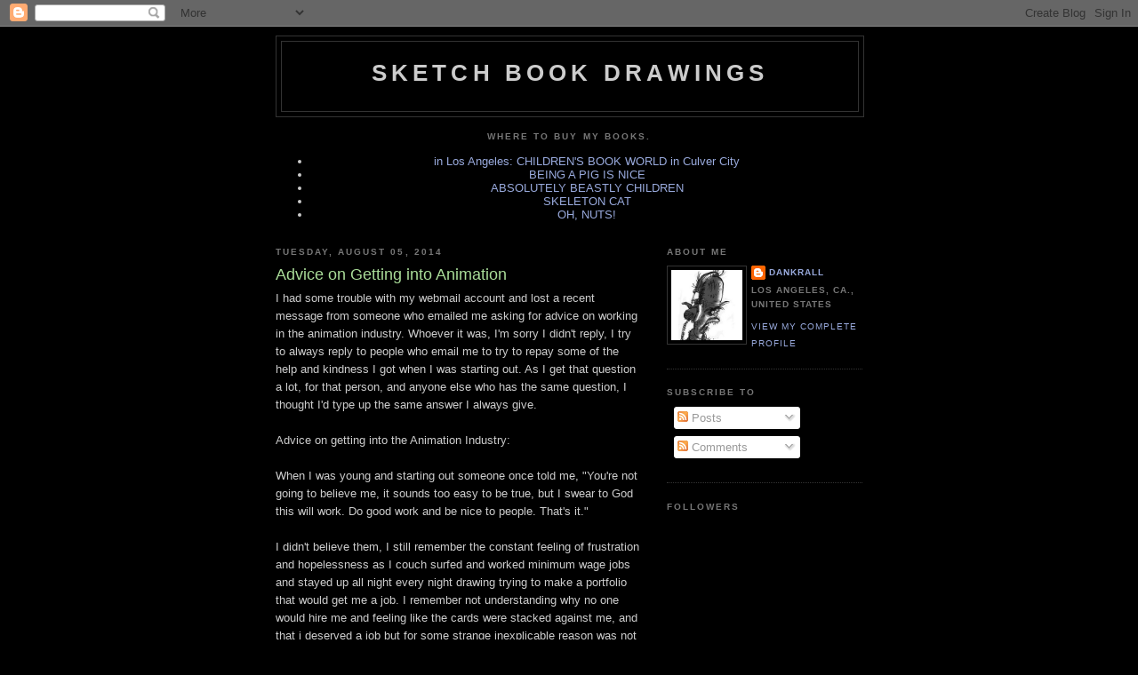

--- FILE ---
content_type: text/html; charset=UTF-8
request_url: https://dankrall.blogspot.com/2014/08/advice-on-getting-into-animation.html?showComment=1639035658933
body_size: 36773
content:
<!DOCTYPE html>
<html dir='ltr' xmlns='http://www.w3.org/1999/xhtml' xmlns:b='http://www.google.com/2005/gml/b' xmlns:data='http://www.google.com/2005/gml/data' xmlns:expr='http://www.google.com/2005/gml/expr'>
<head>
<link href='https://www.blogger.com/static/v1/widgets/55013136-widget_css_bundle.css' rel='stylesheet' type='text/css'/>
<meta content='text/html; charset=UTF-8' http-equiv='Content-Type'/>
<meta content='blogger' name='generator'/>
<link href='https://dankrall.blogspot.com/favicon.ico' rel='icon' type='image/x-icon'/>
<link href='http://dankrall.blogspot.com/2014/08/advice-on-getting-into-animation.html' rel='canonical'/>
<link rel="alternate" type="application/atom+xml" title="sketch book drawings - Atom" href="https://dankrall.blogspot.com/feeds/posts/default" />
<link rel="alternate" type="application/rss+xml" title="sketch book drawings - RSS" href="https://dankrall.blogspot.com/feeds/posts/default?alt=rss" />
<link rel="service.post" type="application/atom+xml" title="sketch book drawings - Atom" href="https://www.blogger.com/feeds/22237188/posts/default" />

<link rel="alternate" type="application/atom+xml" title="sketch book drawings - Atom" href="https://dankrall.blogspot.com/feeds/8315459430933726686/comments/default" />
<!--Can't find substitution for tag [blog.ieCssRetrofitLinks]-->
<meta content='http://dankrall.blogspot.com/2014/08/advice-on-getting-into-animation.html' property='og:url'/>
<meta content='Advice on Getting into Animation' property='og:title'/>
<meta content='I had some trouble with my webmail account and lost a recent message from someone who emailed me asking for advice on working in the animati...' property='og:description'/>
<title>sketch book drawings: Advice on Getting into Animation</title>
<style id='page-skin-1' type='text/css'><!--
/*
-----------------------------------------------
Blogger Template Style
Name:     Minima Black
Date:     26 Feb 2004
Updated by: Blogger Team
----------------------------------------------- */
/* Use this with templates/template-twocol.html */
body {
background:#000000;
margin:0;
color:#cccccc;
font: x-small "Trebuchet MS", Trebuchet, Verdana, Sans-serif;
font-size/* */:/**/small;
font-size: /**/small;
text-align: center;
}
a:link {
color:#99aadd;
text-decoration:none;
}
a:visited {
color:#aa77aa;
text-decoration:none;
}
a:hover {
color:#aadd99;
text-decoration:underline;
}
a img {
border-width:0;
}
/* Header
-----------------------------------------------
*/
#header-wrapper {
width:660px;
margin:0 auto 10px;
border:1px solid #333333;
}
#header-inner {
background-position: center;
margin-left: auto;
margin-right: auto;
}
#header {
margin: 5px;
border: 1px solid #333333;
text-align: center;
color:#cccccc;
}
#header h1 {
margin:5px 5px 0;
padding:15px 20px .25em;
line-height:1.2em;
text-transform:uppercase;
letter-spacing:.2em;
font: normal bold 200% 'Trebuchet MS',Trebuchet,Verdana,Sans-serif;
}
#header a {
color:#cccccc;
text-decoration:none;
}
#header a:hover {
color:#cccccc;
}
#header .description {
margin:0 5px 5px;
padding:0 20px 15px;
max-width:700px;
text-transform:uppercase;
letter-spacing:.2em;
line-height: 1.4em;
font: normal normal 78% 'Trebuchet MS', Trebuchet, Verdana, Sans-serif;
color: #777777;
}
#header img {
margin-left: auto;
margin-right: auto;
}
/* Outer-Wrapper
----------------------------------------------- */
#outer-wrapper {
width: 660px;
margin:0 auto;
padding:10px;
text-align:left;
font: normal normal 100% 'Trebuchet MS',Trebuchet,Verdana,Sans-serif;
}
#main-wrapper {
width: 410px;
float: left;
word-wrap: break-word; /* fix for long text breaking sidebar float in IE */
overflow: hidden;     /* fix for long non-text content breaking IE sidebar float */
}
#sidebar-wrapper {
width: 220px;
float: right;
word-wrap: break-word; /* fix for long text breaking sidebar float in IE */
overflow: hidden;     /* fix for long non-text content breaking IE sidebar float */
}
/* Headings
----------------------------------------------- */
h2 {
margin:1.5em 0 .75em;
font:normal bold 78% 'Trebuchet MS',Trebuchet,Arial,Verdana,Sans-serif;
line-height: 1.4em;
text-transform:uppercase;
letter-spacing:.2em;
color:#777777;
}
/* Posts
-----------------------------------------------
*/
h2.date-header {
margin:1.5em 0 .5em;
}
.post {
margin:.5em 0 1.5em;
border-bottom:1px dotted #333333;
padding-bottom:1.5em;
}
.post h3 {
margin:.25em 0 0;
padding:0 0 4px;
font-size:140%;
font-weight:normal;
line-height:1.4em;
color:#aadd99;
}
.post h3 a, .post h3 a:visited, .post h3 strong {
display:block;
text-decoration:none;
color:#aadd99;
font-weight:bold;
}
.post h3 strong, .post h3 a:hover {
color:#cccccc;
}
.post-body {
margin:0 0 .75em;
line-height:1.6em;
}
.post-body blockquote {
line-height:1.3em;
}
.post-footer {
margin: .75em 0;
color:#777777;
text-transform:uppercase;
letter-spacing:.1em;
font: normal normal 78% 'Trebuchet MS', Trebuchet, Arial, Verdana, Sans-serif;
line-height: 1.4em;
}
.comment-link {
margin-left:.6em;
}
.post img, table.tr-caption-container {
padding:4px;
border:1px solid #333333;
}
.tr-caption-container img {
border: none;
padding: 0;
}
.post blockquote {
margin:1em 20px;
}
.post blockquote p {
margin:.75em 0;
}
/* Comments
----------------------------------------------- */
#comments h4 {
margin:1em 0;
font-weight: bold;
line-height: 1.4em;
text-transform:uppercase;
letter-spacing:.2em;
color: #777777;
}
#comments-block {
margin:1em 0 1.5em;
line-height:1.6em;
}
#comments-block .comment-author {
margin:.5em 0;
}
#comments-block .comment-body {
margin:.25em 0 0;
}
#comments-block .comment-footer {
margin:-.25em 0 2em;
line-height: 1.4em;
text-transform:uppercase;
letter-spacing:.1em;
}
#comments-block .comment-body p {
margin:0 0 .75em;
}
.deleted-comment {
font-style:italic;
color:gray;
}
.feed-links {
clear: both;
line-height: 2.5em;
}
#blog-pager-newer-link {
float: left;
}
#blog-pager-older-link {
float: right;
}
#blog-pager {
text-align: center;
}
/* Sidebar Content
----------------------------------------------- */
.sidebar {
color: #999999;
line-height: 1.5em;
}
.sidebar ul {
list-style:none;
margin:0 0 0;
padding:0 0 0;
}
.sidebar li {
margin:0;
padding-top:0;
padding-right:0;
padding-bottom:.25em;
padding-left:15px;
text-indent:-15px;
line-height:1.5em;
}
.sidebar .widget, .main .widget {
border-bottom:1px dotted #333333;
margin:0 0 1.5em;
padding:0 0 1.5em;
}
.main .Blog {
border-bottom-width: 0;
}
/* Profile
----------------------------------------------- */
.profile-img {
float: left;
margin-top: 0;
margin-right: 5px;
margin-bottom: 5px;
margin-left: 0;
padding: 4px;
border: 1px solid #333333;
}
.profile-data {
margin:0;
text-transform:uppercase;
letter-spacing:.1em;
font: normal normal 78% 'Trebuchet MS', Trebuchet, Arial, Verdana, Sans-serif;
color: #777777;
font-weight: bold;
line-height: 1.6em;
}
.profile-datablock {
margin:.5em 0 .5em;
}
.profile-textblock {
margin: 0.5em 0;
line-height: 1.6em;
}
.profile-link {
font: normal normal 78% 'Trebuchet MS', Trebuchet, Arial, Verdana, Sans-serif;
text-transform: uppercase;
letter-spacing: .1em;
}
/* Footer
----------------------------------------------- */
#footer {
width:660px;
clear:both;
margin:0 auto;
padding-top:15px;
line-height: 1.6em;
text-transform:uppercase;
letter-spacing:.1em;
text-align: center;
}

--></style>
<link href='https://www.blogger.com/dyn-css/authorization.css?targetBlogID=22237188&amp;zx=b2a0cdd7-5c5c-433a-ac17-7f5a39655316' media='none' onload='if(media!=&#39;all&#39;)media=&#39;all&#39;' rel='stylesheet'/><noscript><link href='https://www.blogger.com/dyn-css/authorization.css?targetBlogID=22237188&amp;zx=b2a0cdd7-5c5c-433a-ac17-7f5a39655316' rel='stylesheet'/></noscript>
<meta name='google-adsense-platform-account' content='ca-host-pub-1556223355139109'/>
<meta name='google-adsense-platform-domain' content='blogspot.com'/>

</head>
<script type='text/javascript'>
var gaJsHost = (("https:" == document.location.protocol) ? "https://ssl." : "http://www.");
document.write(unescape("%3Cscript src='" + gaJsHost + "google-analytics.com/ga.js' type='text/javascript'%3E%3C/script%3E"));
</script>
<script type='text/javascript'>
try {
var pageTracker = _gat._getTracker("UA-12621564-1");
pageTracker._trackPageview();
} catch(err) {}</script><body>
<div class='navbar section' id='navbar'><div class='widget Navbar' data-version='1' id='Navbar1'><script type="text/javascript">
    function setAttributeOnload(object, attribute, val) {
      if(window.addEventListener) {
        window.addEventListener('load',
          function(){ object[attribute] = val; }, false);
      } else {
        window.attachEvent('onload', function(){ object[attribute] = val; });
      }
    }
  </script>
<div id="navbar-iframe-container"></div>
<script type="text/javascript" src="https://apis.google.com/js/platform.js"></script>
<script type="text/javascript">
      gapi.load("gapi.iframes:gapi.iframes.style.bubble", function() {
        if (gapi.iframes && gapi.iframes.getContext) {
          gapi.iframes.getContext().openChild({
              url: 'https://www.blogger.com/navbar/22237188?po\x3d8315459430933726686\x26origin\x3dhttps://dankrall.blogspot.com',
              where: document.getElementById("navbar-iframe-container"),
              id: "navbar-iframe"
          });
        }
      });
    </script><script type="text/javascript">
(function() {
var script = document.createElement('script');
script.type = 'text/javascript';
script.src = '//pagead2.googlesyndication.com/pagead/js/google_top_exp.js';
var head = document.getElementsByTagName('head')[0];
if (head) {
head.appendChild(script);
}})();
</script>
</div></div>
<div id='outer-wrapper'><div id='wrap2'>
<!-- skip links for text browsers -->
<span id='skiplinks' style='display:none;'>
<a href='#main'>skip to main </a> |
      <a href='#sidebar'>skip to sidebar</a>
</span>
<div id='header-wrapper'>
<div class='header section' id='header'><div class='widget Header' data-version='1' id='Header1'>
<div id='header-inner'>
<div class='titlewrapper'>
<h1 class='title'>
<a href='https://dankrall.blogspot.com/'>
sketch book drawings
</a>
</h1>
</div>
<div class='descriptionwrapper'>
<p class='description'><span>
</span></p>
</div>
</div>
</div></div>
</div>
<div id='content-wrapper'>
<div id='crosscol-wrapper' style='text-align:center'>
<div class='crosscol section' id='crosscol'><div class='widget LinkList' data-version='1' id='LinkList1'>
<h2>Where to buy my books.</h2>
<div class='widget-content'>
<ul>
<li><a href='http://www.childrensbookworld.com/'>in Los Angeles: CHILDREN'S BOOK WORLD in Culver City</a></li>
<li><a href='http://www.randomhouse.com/book/102954/being-a-pig-is-nice-by-sally-lloyd-jones'>BEING A PIG IS NICE</a></li>
<li><a href='http://www.randomhouse.com/book/202544/absolutely-beastly-children-by-dan-krall'>ABSOLUTELY BEASTLY CHILDREN</a></li>
<li><a href='http://www.barnesandnoble.com/w/skeleton-cat-kristyn-crow/1106648678?ean=9780545153850'>SKELETON CAT</a></li>
<li><a href='http://www.barnesandnoble.com/w/oh-nuts-tammi-sauer/1108309129?ean=9781599904665'>OH, NUTS!</a></li>
</ul>
<div class='clear'></div>
</div>
</div></div>
</div>
<div id='main-wrapper'>
<div class='main section' id='main'><div class='widget Blog' data-version='1' id='Blog1'>
<div class='blog-posts hfeed'>

          <div class="date-outer">
        
<h2 class='date-header'><span>Tuesday, August 05, 2014</span></h2>

          <div class="date-posts">
        
<div class='post-outer'>
<div class='post hentry uncustomized-post-template' itemprop='blogPost' itemscope='itemscope' itemtype='http://schema.org/BlogPosting'>
<meta content='22237188' itemprop='blogId'/>
<meta content='8315459430933726686' itemprop='postId'/>
<a name='8315459430933726686'></a>
<h3 class='post-title entry-title' itemprop='name'>
Advice on Getting into Animation
</h3>
<div class='post-header'>
<div class='post-header-line-1'></div>
</div>
<div class='post-body entry-content' id='post-body-8315459430933726686' itemprop='description articleBody'>
I had some trouble with my webmail account and lost a recent message from someone who emailed me asking for advice on working in the animation industry. Whoever it was, I'm sorry I didn't reply, I try to always reply to people who email me to try to repay some of the help and kindness I got when I was starting out. As I get that question a lot, for that person, and anyone else who has the same question, I thought I'd type up the same answer I always give.<br />
<br />
Advice on getting into the Animation Industry:<br />
<br />
When I was young and starting out someone once told me, "You're not going to believe me, it sounds too easy to be true, but I swear to God this will work. Do good work and be nice to people. That's it."<br />
<br />
I didn't believe them, I still remember the constant feeling of frustration and hopelessness as I couch surfed and worked minimum wage jobs and stayed up all night every night drawing trying to make a portfolio that would get me a job. I remember not understanding why no one would hire me and feeling like the cards were stacked against me, and that i deserved a job but for some strange inexplicable reason was not getting one. Then eventually after years of going through that cycle I finally got a job.<br />
In hind sight 20 some odd years later I have to agree with them and have to pass on the same advice. It is that easy. Well&#8230; "easy" might not be exactly the right word, it is a little deceptive, the "do good work part" is easier said than done.<br />
<br />
It didn't take but for a year or so of having worked for me to look back at my own work and see that it was no mystery why i did not get hired before I did. The answer was I was not doing part A of the formula which is "do good work". &nbsp;I thought I was, but I wasn't. I've found that most of the time, myself included, when you're young and starting out you can't see your own work the way it is, you're too easy on yourself and you haven't started looking at your work with the critical eye that is necessary at the professional level. You've had a lifetime of being the best in your family, or the best in your class or even the best in your college, but then you get into the gigantic pool that is the whole wide world and you're now in the same labor pool as people who are famous and who you studied in college plus thousands of people you've never heard of who are better than you will ever be. It's a big world with shitloads of breathtakingly talented people in it, and they're all available for the same jobs that you'e applying for. That's how they make a living too. So the first thing you need to do is put your work next to the very best working in the industry and see how it stacks up. You don't need to be better than those people, you never will be, unless you're one of them but you would't be reading this if you were. I wasn't. If you're one of those people you're like a drawing Mozart and you figured shit out when you were a teenager and are now well beyond where I'll ever be. I'm writing this for more normal people. You just need to be in the same ball park, like there can't be any shitty hands in your drawings or weird broken construction, your drawings have to work and function and not look like student work, if you haven't achieved that level of craft you will never get hired in the animation industry, there are just too many people who have the knack for it or have put in the work required or whatever, but that is the bare minimum requirement. I've found that, again myself included, people are always looking for shortcuts to get around the bare minimum requirement. "If i had an expensive portfolio to put my drawings in" or &nbsp;"a better looking business card", or "if I connect with enough people on LinkedIn" i'll get hired. Whatever it is, anything to avoid the 10,000 hours of drawing it takes to do the work required. There is no shortcut. So that's what you need to do to get hired in the animation industry, do good work.<br />
<br />
One side note to "doing good work" is, if at all possible be unique and interesting. Even if you achieve the level of drawing you need to do the work, it can sometimes be easy to get lost in the absolute ocean of amazingly talented, devoted people who have also achieved it. In that case it can really help to be unique, I think the reason I've stayed employed all these years and keep getting hired is that I bring to project something that no one else can, my own sense of humor and my take on the world. I think sometimes the animation world can become a little self referential and incestuous, where people only draw from things that are already in the realm of animation. Old Disney movies, Anime ripoffs, etc. It pretty much always seems to me that animation projects are desperately in need of outside influences to make them interesting, so travel around, read weird books, embrace whatever strange things you find interesting and try to use them to inspire your animation work. When I started out, not knowing this probably added years on my path to doing good work. I spent a long time in the beginning drawing what i thought other people wanted to see and what i thought would get me hired, sexy girls, motorcycles, cute characters, none of which i gave a shit about but it was just stuff i had seen people draw and what i thought was expected of someone working in animation. I spent years doing this and all of it was bad, it wasn't until i started drawing things i felt passionate about (filthy gnomes, medieval beasts, funny things i saw in the world) that I started really doing what i considered to be ok work.<br />
<br />
To stay hired you just need to be nice to people, that doesn't really require any explanation. Just treat people the way you want to be treated. The one situation I've seen nice people become un-nice is when they're in charge for the first time, they get their first show or their first movie or whatever and they think that "i've finally made it, this is my big chance" and they take everything way too seriously and start riding the people around them because they think those people are fucking up there chance. Or they're just not used to the pressure of multitasking a thousand things at once and they get flustered and take it out on the people around them. If you find yourself in that situation watch out for those pitfalls. There is no "big chance" if you're going to become rich and famous in this industry, as some people do, it will happen whether you are nice or mean, it will happen based on your ideas and your take on the world and your devotion, not on your ability to crack the whip. And it won't happen at once based on your first show or movie or whatever, it will happen slowly over the course of your career, so just settle down and be nice to people. everyone around you wants to do their work well and make their bosses happy and they're more able to do that if they're treated nicely and appreciated. I think of animation like a jazz band where you go around the circle and every gets a moment to solo. Sometimes you are the boss and it's your turn to solo, and other times it's someones else's turn and your job is to back them up.<br />
<br />
So that's it "Do good work and be nice to people."<br />
<br />
One more piece of advice I might add to that would be that after you're work is where it needs to be, join the community. Start a blog, or Instagram or Pinterest or whatever the kids are doing these days, put art in the group shows, go to the openings, meet people. It's a small community of people who do this and if your work is good it will be recognized and you will find yourself working faster than you can believe possible, and if you don't your work probably isn't there yet, keep at it and don't get discouraged, just try to be honest with yourself about your work and figure out why it's not there yet, what's holding you back and jump in and fix it. It's hard, hard work, but it's worth it.
<div style='clear: both;'></div>
</div>
<div class='post-footer'>
<div class='post-footer-line post-footer-line-1'>
<span class='post-author vcard'>
Posted by
<span class='fn' itemprop='author' itemscope='itemscope' itemtype='http://schema.org/Person'>
<meta content='https://www.blogger.com/profile/04855806541032766250' itemprop='url'/>
<a class='g-profile' href='https://www.blogger.com/profile/04855806541032766250' rel='author' title='author profile'>
<span itemprop='name'>dankrall</span>
</a>
</span>
</span>
<span class='post-timestamp'>
at
<meta content='http://dankrall.blogspot.com/2014/08/advice-on-getting-into-animation.html' itemprop='url'/>
<a class='timestamp-link' href='https://dankrall.blogspot.com/2014/08/advice-on-getting-into-animation.html' rel='bookmark' title='permanent link'><abbr class='published' itemprop='datePublished' title='2014-08-05T11:10:00-07:00'>11:10 AM</abbr></a>
</span>
<span class='post-comment-link'>
</span>
<span class='post-icons'>
<span class='item-action'>
<a href='https://www.blogger.com/email-post/22237188/8315459430933726686' title='Email Post'>
<img alt='' class='icon-action' height='13' src='https://resources.blogblog.com/img/icon18_email.gif' width='18'/>
</a>
</span>
<span class='item-control blog-admin pid-126520125'>
<a href='https://www.blogger.com/post-edit.g?blogID=22237188&postID=8315459430933726686&from=pencil' title='Edit Post'>
<img alt='' class='icon-action' height='18' src='https://resources.blogblog.com/img/icon18_edit_allbkg.gif' width='18'/>
</a>
</span>
</span>
<div class='post-share-buttons goog-inline-block'>
</div>
</div>
<div class='post-footer-line post-footer-line-2'>
<span class='post-labels'>
</span>
</div>
<div class='post-footer-line post-footer-line-3'>
<span class='post-location'>
</span>
</div>
</div>
</div>
<div class='comments' id='comments'>
<a name='comments'></a>
<h4>75 comments:</h4>
<div id='Blog1_comments-block-wrapper'>
<dl class='avatar-comment-indent' id='comments-block'>
<dt class='comment-author ' id='c5671393257425481453'>
<a name='c5671393257425481453'></a>
<div class="avatar-image-container vcard"><span dir="ltr"><a href="https://www.blogger.com/profile/16772984282658197030" target="" rel="nofollow" onclick="" class="avatar-hovercard" id="av-5671393257425481453-16772984282658197030"><img src="https://resources.blogblog.com/img/blank.gif" width="35" height="35" class="delayLoad" style="display: none;" longdesc="//blogger.googleusercontent.com/img/b/R29vZ2xl/AVvXsEgXghtSGPR9y72sinZf5cgziau4a88I75x15KYBymH4c34Yjc8SHsvjsKzTMhWYwZUTfw1wpFJdwLMc1oUVv-7fcq-VzDo1mzxT8YwKDHYAmyf3npfMrciu40ZXOSYetg/s45-c/GrickleBio.jpg" alt="" title="grickleguy">

<noscript><img src="//blogger.googleusercontent.com/img/b/R29vZ2xl/AVvXsEgXghtSGPR9y72sinZf5cgziau4a88I75x15KYBymH4c34Yjc8SHsvjsKzTMhWYwZUTfw1wpFJdwLMc1oUVv-7fcq-VzDo1mzxT8YwKDHYAmyf3npfMrciu40ZXOSYetg/s45-c/GrickleBio.jpg" width="35" height="35" class="photo" alt=""></noscript></a></span></div>
<a href='https://www.blogger.com/profile/16772984282658197030' rel='nofollow'>grickleguy</a>
said...
</dt>
<dd class='comment-body' id='Blog1_cmt-5671393257425481453'>
<p>
Wow! Well said, Mr. Krall! I will be linking the crap out of this post for the rest of the day! Thanks for taking the time to articulate these thoughts, sir.
</p>
</dd>
<dd class='comment-footer'>
<span class='comment-timestamp'>
<a href='https://dankrall.blogspot.com/2014/08/advice-on-getting-into-animation.html?showComment=1407264054100#c5671393257425481453' title='comment permalink'>
11:40 AM
</a>
<span class='item-control blog-admin pid-1253578286'>
<a class='comment-delete' href='https://www.blogger.com/comment/delete/22237188/5671393257425481453' title='Delete Comment'>
<img src='https://resources.blogblog.com/img/icon_delete13.gif'/>
</a>
</span>
</span>
</dd>
<dt class='comment-author ' id='c4334117855466713247'>
<a name='c4334117855466713247'></a>
<div class="avatar-image-container vcard"><span dir="ltr"><a href="https://www.blogger.com/profile/04488038903567080893" target="" rel="nofollow" onclick="" class="avatar-hovercard" id="av-4334117855466713247-04488038903567080893"><img src="https://resources.blogblog.com/img/blank.gif" width="35" height="35" class="delayLoad" style="display: none;" longdesc="//blogger.googleusercontent.com/img/b/R29vZ2xl/AVvXsEjtybbhifU8tlFRca2rME1wq3mT8Pwoi0TtPDnYeBxVZs_tG87ni1jv7iXlEXzH8bvKdc4FKqNn7nCZnrA7-2gGLTXOrn8Ev-3XCCVRYE3olp_dQXp1WjNPBN1nV3XPgA/s45-c/*" alt="" title="Janna Bock">

<noscript><img src="//blogger.googleusercontent.com/img/b/R29vZ2xl/AVvXsEjtybbhifU8tlFRca2rME1wq3mT8Pwoi0TtPDnYeBxVZs_tG87ni1jv7iXlEXzH8bvKdc4FKqNn7nCZnrA7-2gGLTXOrn8Ev-3XCCVRYE3olp_dQXp1WjNPBN1nV3XPgA/s45-c/*" width="35" height="35" class="photo" alt=""></noscript></a></span></div>
<a href='https://www.blogger.com/profile/04488038903567080893' rel='nofollow'>Janna Bock</a>
said...
</dt>
<dd class='comment-body' id='Blog1_cmt-4334117855466713247'>
<p>
It&#39;s amazing how all of what you said resonates with me. Thanks =-) It&#39;s actually encouraging to hear that a career in animation doesn&#39;t happen magically overnight, like it seems to for some (crazy talented people). Hard work and being nice to people is something a person can do. =-) I&#39;ll keep at it.
</p>
</dd>
<dd class='comment-footer'>
<span class='comment-timestamp'>
<a href='https://dankrall.blogspot.com/2014/08/advice-on-getting-into-animation.html?showComment=1407264649309#c4334117855466713247' title='comment permalink'>
11:50 AM
</a>
<span class='item-control blog-admin pid-775682057'>
<a class='comment-delete' href='https://www.blogger.com/comment/delete/22237188/4334117855466713247' title='Delete Comment'>
<img src='https://resources.blogblog.com/img/icon_delete13.gif'/>
</a>
</span>
</span>
</dd>
<dt class='comment-author ' id='c8975646215419859250'>
<a name='c8975646215419859250'></a>
<div class="avatar-image-container vcard"><span dir="ltr"><a href="https://www.blogger.com/profile/01331444420423886808" target="" rel="nofollow" onclick="" class="avatar-hovercard" id="av-8975646215419859250-01331444420423886808"><img src="https://resources.blogblog.com/img/blank.gif" width="35" height="35" class="delayLoad" style="display: none;" longdesc="//blogger.googleusercontent.com/img/b/R29vZ2xl/AVvXsEijU8rZDgaZ51aORhBAdsYeVJr-mEnRi1O_vAPij-aMN0UFBkwUE0N78csdLg0lXrOsMG0PTOhY8GWr1esQL5JykFa5bX7KH2cm5GaQKvttLsg958qnRrzmIM5soEbrDOk/s45-c/Untitled-1.jpg" alt="" title="dankrall">

<noscript><img src="//blogger.googleusercontent.com/img/b/R29vZ2xl/AVvXsEijU8rZDgaZ51aORhBAdsYeVJr-mEnRi1O_vAPij-aMN0UFBkwUE0N78csdLg0lXrOsMG0PTOhY8GWr1esQL5JykFa5bX7KH2cm5GaQKvttLsg958qnRrzmIM5soEbrDOk/s45-c/Untitled-1.jpg" width="35" height="35" class="photo" alt=""></noscript></a></span></div>
<a href='https://www.blogger.com/profile/01331444420423886808' rel='nofollow'>dankrall</a>
said...
</dt>
<dd class='comment-body' id='Blog1_cmt-8975646215419859250'>
<p>
Thanks very much Graham! And Janna, I&#39;m happy you found it useful and, do keep at it!!
</p>
</dd>
<dd class='comment-footer'>
<span class='comment-timestamp'>
<a href='https://dankrall.blogspot.com/2014/08/advice-on-getting-into-animation.html?showComment=1407272192434#c8975646215419859250' title='comment permalink'>
1:56 PM
</a>
<span class='item-control blog-admin pid-691853314'>
<a class='comment-delete' href='https://www.blogger.com/comment/delete/22237188/8975646215419859250' title='Delete Comment'>
<img src='https://resources.blogblog.com/img/icon_delete13.gif'/>
</a>
</span>
</span>
</dd>
<dt class='comment-author ' id='c1025708644758998849'>
<a name='c1025708644758998849'></a>
<div class="avatar-image-container vcard"><span dir="ltr"><a href="https://www.blogger.com/profile/00191680497113257072" target="" rel="nofollow" onclick="" class="avatar-hovercard" id="av-1025708644758998849-00191680497113257072"><img src="https://resources.blogblog.com/img/blank.gif" width="35" height="35" class="delayLoad" style="display: none;" longdesc="//blogger.googleusercontent.com/img/b/R29vZ2xl/AVvXsEgx9O1CH91UOGpnpF_GNPj1Dj1r9frZyY6NBDm_sxtBUost45IOK_hd-OO33gHiPeKR-5Ysbp04cNRliRbdVZ7UY1HfL8zzzjXfTi1VTaEv39AEPZkBoUZWJmoByHwMiNU/s45-c/*" alt="" title="James Lien">

<noscript><img src="//blogger.googleusercontent.com/img/b/R29vZ2xl/AVvXsEgx9O1CH91UOGpnpF_GNPj1Dj1r9frZyY6NBDm_sxtBUost45IOK_hd-OO33gHiPeKR-5Ysbp04cNRliRbdVZ7UY1HfL8zzzjXfTi1VTaEv39AEPZkBoUZWJmoByHwMiNU/s45-c/*" width="35" height="35" class="photo" alt=""></noscript></a></span></div>
<a href='https://www.blogger.com/profile/00191680497113257072' rel='nofollow'>James Lien</a>
said...
</dt>
<dd class='comment-body' id='Blog1_cmt-1025708644758998849'>
<p>
Awesome! That was super insightful
</p>
</dd>
<dd class='comment-footer'>
<span class='comment-timestamp'>
<a href='https://dankrall.blogspot.com/2014/08/advice-on-getting-into-animation.html?showComment=1407274819870#c1025708644758998849' title='comment permalink'>
2:40 PM
</a>
<span class='item-control blog-admin pid-1289185026'>
<a class='comment-delete' href='https://www.blogger.com/comment/delete/22237188/1025708644758998849' title='Delete Comment'>
<img src='https://resources.blogblog.com/img/icon_delete13.gif'/>
</a>
</span>
</span>
</dd>
<dt class='comment-author ' id='c7798343448775646062'>
<a name='c7798343448775646062'></a>
<div class="avatar-image-container avatar-stock"><span dir="ltr"><a href="https://www.blogger.com/profile/01909777063931384094" target="" rel="nofollow" onclick="" class="avatar-hovercard" id="av-7798343448775646062-01909777063931384094"><img src="//www.blogger.com/img/blogger_logo_round_35.png" width="35" height="35" alt="" title="Leticia">

</a></span></div>
<a href='https://www.blogger.com/profile/01909777063931384094' rel='nofollow'>Leticia</a>
said...
</dt>
<dd class='comment-body' id='Blog1_cmt-7798343448775646062'>
<p>
Wonderful Dan!  To add, I remember one thing you said when Genndy wanted you to work on Clone Wars.  You said, &quot;I like doing cartoony things better.&quot;  I admired you for that, you were certain of the kind of shows you were happy on even though the rest of the Samurai crew was moving to Clone Wars.  I think that at a professional level, the right match of artist to show is important to make your best work and help your reputation.  Love your books Dan and excited for your new one!
</p>
</dd>
<dd class='comment-footer'>
<span class='comment-timestamp'>
<a href='https://dankrall.blogspot.com/2014/08/advice-on-getting-into-animation.html?showComment=1407283237342#c7798343448775646062' title='comment permalink'>
5:00 PM
</a>
<span class='item-control blog-admin pid-1621318473'>
<a class='comment-delete' href='https://www.blogger.com/comment/delete/22237188/7798343448775646062' title='Delete Comment'>
<img src='https://resources.blogblog.com/img/icon_delete13.gif'/>
</a>
</span>
</span>
</dd>
<dt class='comment-author ' id='c7333501473251873836'>
<a name='c7333501473251873836'></a>
<div class="avatar-image-container vcard"><span dir="ltr"><a href="https://www.blogger.com/profile/01331444420423886808" target="" rel="nofollow" onclick="" class="avatar-hovercard" id="av-7333501473251873836-01331444420423886808"><img src="https://resources.blogblog.com/img/blank.gif" width="35" height="35" class="delayLoad" style="display: none;" longdesc="//blogger.googleusercontent.com/img/b/R29vZ2xl/AVvXsEijU8rZDgaZ51aORhBAdsYeVJr-mEnRi1O_vAPij-aMN0UFBkwUE0N78csdLg0lXrOsMG0PTOhY8GWr1esQL5JykFa5bX7KH2cm5GaQKvttLsg958qnRrzmIM5soEbrDOk/s45-c/Untitled-1.jpg" alt="" title="dankrall">

<noscript><img src="//blogger.googleusercontent.com/img/b/R29vZ2xl/AVvXsEijU8rZDgaZ51aORhBAdsYeVJr-mEnRi1O_vAPij-aMN0UFBkwUE0N78csdLg0lXrOsMG0PTOhY8GWr1esQL5JykFa5bX7KH2cm5GaQKvttLsg958qnRrzmIM5soEbrDOk/s45-c/Untitled-1.jpg" width="35" height="35" class="photo" alt=""></noscript></a></span></div>
<a href='https://www.blogger.com/profile/01331444420423886808' rel='nofollow'>dankrall</a>
said...
</dt>
<dd class='comment-body' id='Blog1_cmt-7333501473251873836'>
<p>
Thanks a lot Leticia, that&#39;s a great observation and I completely agree it can help you make your best work.<br />I&#39;ve always tried to choose the job I liked on show i thought was the coolest vs. the most convenient one or the one with the furthest end date. It wasn&#39;t really a strategy at the time but looking I&#39;m back I&#39;m so proud of each and every thing I&#39;ve worked on. Thanks for liking my books, I hope you enjoy the next one:)
</p>
</dd>
<dd class='comment-footer'>
<span class='comment-timestamp'>
<a href='https://dankrall.blogspot.com/2014/08/advice-on-getting-into-animation.html?showComment=1407293532200#c7333501473251873836' title='comment permalink'>
7:52 PM
</a>
<span class='item-control blog-admin pid-691853314'>
<a class='comment-delete' href='https://www.blogger.com/comment/delete/22237188/7333501473251873836' title='Delete Comment'>
<img src='https://resources.blogblog.com/img/icon_delete13.gif'/>
</a>
</span>
</span>
</dd>
<dt class='comment-author ' id='c7763055108165676910'>
<a name='c7763055108165676910'></a>
<div class="avatar-image-container avatar-stock"><span dir="ltr"><a href="https://www.blogger.com/profile/02426461336092793133" target="" rel="nofollow" onclick="" class="avatar-hovercard" id="av-7763055108165676910-02426461336092793133"><img src="//www.blogger.com/img/blogger_logo_round_35.png" width="35" height="35" alt="" title="Unknown">

</a></span></div>
<a href='https://www.blogger.com/profile/02426461336092793133' rel='nofollow'>Unknown</a>
said...
</dt>
<dd class='comment-body' id='Blog1_cmt-7763055108165676910'>
<p>
Amazing advice.  Thanks Dan
</p>
</dd>
<dd class='comment-footer'>
<span class='comment-timestamp'>
<a href='https://dankrall.blogspot.com/2014/08/advice-on-getting-into-animation.html?showComment=1407307219976#c7763055108165676910' title='comment permalink'>
11:40 PM
</a>
<span class='item-control blog-admin pid-1711277360'>
<a class='comment-delete' href='https://www.blogger.com/comment/delete/22237188/7763055108165676910' title='Delete Comment'>
<img src='https://resources.blogblog.com/img/icon_delete13.gif'/>
</a>
</span>
</span>
</dd>
<dt class='comment-author ' id='c8380066073204458727'>
<a name='c8380066073204458727'></a>
<div class="avatar-image-container vcard"><span dir="ltr"><a href="https://www.blogger.com/profile/08478734399234680744" target="" rel="nofollow" onclick="" class="avatar-hovercard" id="av-8380066073204458727-08478734399234680744"><img src="https://resources.blogblog.com/img/blank.gif" width="35" height="35" class="delayLoad" style="display: none;" longdesc="//4.bp.blogspot.com/-ux_-TA1CogM/UMk8HVAjkkI/AAAAAAAABSE/-AS43JA_ilU/s35/profilepic.png" alt="" title="Amy Kim">

<noscript><img src="//4.bp.blogspot.com/-ux_-TA1CogM/UMk8HVAjkkI/AAAAAAAABSE/-AS43JA_ilU/s35/profilepic.png" width="35" height="35" class="photo" alt=""></noscript></a></span></div>
<a href='https://www.blogger.com/profile/08478734399234680744' rel='nofollow'>Amy Kim</a>
said...
</dt>
<dd class='comment-body' id='Blog1_cmt-8380066073204458727'>
<p>
This is what I needed to hear, plain and simple. Thank you Dan!
</p>
</dd>
<dd class='comment-footer'>
<span class='comment-timestamp'>
<a href='https://dankrall.blogspot.com/2014/08/advice-on-getting-into-animation.html?showComment=1407311473920#c8380066073204458727' title='comment permalink'>
12:51 AM
</a>
<span class='item-control blog-admin pid-265223712'>
<a class='comment-delete' href='https://www.blogger.com/comment/delete/22237188/8380066073204458727' title='Delete Comment'>
<img src='https://resources.blogblog.com/img/icon_delete13.gif'/>
</a>
</span>
</span>
</dd>
<dt class='comment-author ' id='c4765644593369395309'>
<a name='c4765644593369395309'></a>
<div class="avatar-image-container avatar-stock"><span dir="ltr"><a href="https://www.blogger.com/profile/02307845409591305630" target="" rel="nofollow" onclick="" class="avatar-hovercard" id="av-4765644593369395309-02307845409591305630"><img src="//www.blogger.com/img/blogger_logo_round_35.png" width="35" height="35" alt="" title="Stephen Nicodemus">

</a></span></div>
<a href='https://www.blogger.com/profile/02307845409591305630' rel='nofollow'>Stephen Nicodemus</a>
said...
</dt>
<dd class='comment-body' id='Blog1_cmt-4765644593369395309'>
<p>
Thanks for this Dan! I learned a lot from you through the years. I try be nice to people but sometimes they are assholes. Some of them don&#39;t show up to work or get their work done because they are freelancing on another show or something and always with the excuses like my girlfriend broke up with me and I&#39;m an emotional wreck and I can&#39;t pay you back the money I borrowed from you cause I need new tires for my car so that means I won&#39;t be in tomorrow cause I&#39;ll be fixing my car. Oh and all the dentist apointments. So you end up doing extra work to make up for the jerks that take advantage of your niceness...Hahaha!! Just half way kidding here. Some of it is true though. Be careful not to be too nice.Haha!
</p>
</dd>
<dd class='comment-footer'>
<span class='comment-timestamp'>
<a href='https://dankrall.blogspot.com/2014/08/advice-on-getting-into-animation.html?showComment=1407312347490#c4765644593369395309' title='comment permalink'>
1:05 AM
</a>
<span class='item-control blog-admin pid-668738512'>
<a class='comment-delete' href='https://www.blogger.com/comment/delete/22237188/4765644593369395309' title='Delete Comment'>
<img src='https://resources.blogblog.com/img/icon_delete13.gif'/>
</a>
</span>
</span>
</dd>
<dt class='comment-author ' id='c6611077412122834992'>
<a name='c6611077412122834992'></a>
<div class="avatar-image-container vcard"><span dir="ltr"><a href="https://www.blogger.com/profile/02988527716667651713" target="" rel="nofollow" onclick="" class="avatar-hovercard" id="av-6611077412122834992-02988527716667651713"><img src="https://resources.blogblog.com/img/blank.gif" width="35" height="35" class="delayLoad" style="display: none;" longdesc="//blogger.googleusercontent.com/img/b/R29vZ2xl/AVvXsEhhIfPwzXbdz6UkR5MvnT1CF6oot51-00ItJ47ddSZnkV_wCwF2svk2QtwLgMvfy9rhCO-qhzzTQ0UDgYZm1RfwK88xJHu1WQCfJF4psGORqEx4vtIrehIOlzoH4znubqs/s45-c/ID+Sommer+2014+2.jpg" alt="" title="Christian M&uuml;ller">

<noscript><img src="//blogger.googleusercontent.com/img/b/R29vZ2xl/AVvXsEhhIfPwzXbdz6UkR5MvnT1CF6oot51-00ItJ47ddSZnkV_wCwF2svk2QtwLgMvfy9rhCO-qhzzTQ0UDgYZm1RfwK88xJHu1WQCfJF4psGORqEx4vtIrehIOlzoH4znubqs/s45-c/ID+Sommer+2014+2.jpg" width="35" height="35" class="photo" alt=""></noscript></a></span></div>
<a href='https://www.blogger.com/profile/02988527716667651713' rel='nofollow'>Christian Müller</a>
said...
</dt>
<dd class='comment-body' id='Blog1_cmt-6611077412122834992'>
<p>
Thank you for your view on this matter, I appreciate it. <br />I spended a lot of time to improve my skills, not minding the fundamentals. Someone said (can&#39;t remember who it was right now)the process is equally important as the result, and you need to like it. I think this is pretty accurate. We need to love the process, the learning to keep going through the frustation and mistakes.<br /><br />&quot;Be great, and great to work with&quot;
</p>
</dd>
<dd class='comment-footer'>
<span class='comment-timestamp'>
<a href='https://dankrall.blogspot.com/2014/08/advice-on-getting-into-animation.html?showComment=1407324713992#c6611077412122834992' title='comment permalink'>
4:31 AM
</a>
<span class='item-control blog-admin pid-1690995615'>
<a class='comment-delete' href='https://www.blogger.com/comment/delete/22237188/6611077412122834992' title='Delete Comment'>
<img src='https://resources.blogblog.com/img/icon_delete13.gif'/>
</a>
</span>
</span>
</dd>
<dt class='comment-author ' id='c2039995099898892951'>
<a name='c2039995099898892951'></a>
<div class="avatar-image-container avatar-stock"><span dir="ltr"><a href="https://www.blogger.com/profile/02627204956381649902" target="" rel="nofollow" onclick="" class="avatar-hovercard" id="av-2039995099898892951-02627204956381649902"><img src="//www.blogger.com/img/blogger_logo_round_35.png" width="35" height="35" alt="" title="ImperialShorts">

</a></span></div>
<a href='https://www.blogger.com/profile/02627204956381649902' rel='nofollow'>ImperialShorts</a>
said...
</dt>
<dd class='comment-body' id='Blog1_cmt-2039995099898892951'>
<p>
Hey that guy who sent you the email was me! Thank you so much for all the advice it was better than I was even hoping for. I just spent a small fortune moving to LA to broaden my horizons and get closer to the business and I can relate to a lot of this, especially when you were talking about working a crappy job and spending all night working on your drawing. That sounds exactly like the place I am at right now. It feels so hard sometimes when I see all these amazingly talented artists out there, but that hasn&#39;t stopped me yet and I&#39;ve been chugging along working on my stuff so it&#39;s great to hear that maybe my work and time will pay off someday. Who knows? I can&#39;t thank you enough for responding and this advice was exactly what I needed to hear. 
</p>
</dd>
<dd class='comment-footer'>
<span class='comment-timestamp'>
<a href='https://dankrall.blogspot.com/2014/08/advice-on-getting-into-animation.html?showComment=1407338364104#c2039995099898892951' title='comment permalink'>
8:19 AM
</a>
<span class='item-control blog-admin pid-1215502317'>
<a class='comment-delete' href='https://www.blogger.com/comment/delete/22237188/2039995099898892951' title='Delete Comment'>
<img src='https://resources.blogblog.com/img/icon_delete13.gif'/>
</a>
</span>
</span>
</dd>
<dt class='comment-author ' id='c964932920886955248'>
<a name='c964932920886955248'></a>
<div class="avatar-image-container vcard"><span dir="ltr"><a href="https://www.blogger.com/profile/01418782513810740697" target="" rel="nofollow" onclick="" class="avatar-hovercard" id="av-964932920886955248-01418782513810740697"><img src="https://resources.blogblog.com/img/blank.gif" width="35" height="35" class="delayLoad" style="display: none;" longdesc="//blogger.googleusercontent.com/img/b/R29vZ2xl/AVvXsEhbnyz1M5Z6h7d_EfEriaWHWJX28I_rykePfvbdyxxx4gvH5nhOHschvMFZjGKPZ34x2GPQCJVZIPYrARp87LB20hbHrn4F5Yr5ljog4o_EghLL39zhF_RgeP0mG1RIsA/s45-c-r/New+Logo+Final4.gif" alt="" title="Carlo Lo Raso">

<noscript><img src="//blogger.googleusercontent.com/img/b/R29vZ2xl/AVvXsEhbnyz1M5Z6h7d_EfEriaWHWJX28I_rykePfvbdyxxx4gvH5nhOHschvMFZjGKPZ34x2GPQCJVZIPYrARp87LB20hbHrn4F5Yr5ljog4o_EghLL39zhF_RgeP0mG1RIsA/s45-c-r/New+Logo+Final4.gif" width="35" height="35" class="photo" alt=""></noscript></a></span></div>
<a href='https://www.blogger.com/profile/01418782513810740697' rel='nofollow'>Carlo Lo Raso</a>
said...
</dt>
<dd class='comment-body' id='Blog1_cmt-964932920886955248'>
<p>
Really excellent advice! Thanks for taking the time to share it with us. I too will be linking to this as much as I can.<br /><br />All the best!
</p>
</dd>
<dd class='comment-footer'>
<span class='comment-timestamp'>
<a href='https://dankrall.blogspot.com/2014/08/advice-on-getting-into-animation.html?showComment=1407339267380#c964932920886955248' title='comment permalink'>
8:34 AM
</a>
<span class='item-control blog-admin pid-263567952'>
<a class='comment-delete' href='https://www.blogger.com/comment/delete/22237188/964932920886955248' title='Delete Comment'>
<img src='https://resources.blogblog.com/img/icon_delete13.gif'/>
</a>
</span>
</span>
</dd>
<dt class='comment-author ' id='c7163115570624529165'>
<a name='c7163115570624529165'></a>
<div class="avatar-image-container vcard"><span dir="ltr"><a href="https://www.blogger.com/profile/12276233520825126168" target="" rel="nofollow" onclick="" class="avatar-hovercard" id="av-7163115570624529165-12276233520825126168"><img src="https://resources.blogblog.com/img/blank.gif" width="35" height="35" class="delayLoad" style="display: none;" longdesc="//blogger.googleusercontent.com/img/b/R29vZ2xl/AVvXsEifrPENDwTUsbabYSLigGSc2hPO1gQt-wwYSKccGaSfwCatMBe1QF-WaIOVQB4T47L13NHB2s2ktiXcRJyEMj9ajDpriYlRnfEASoewnArO_uNsDvlYA98JPtw25gs/s45-c/jekle&amp;hyde2.jpg" alt="" title="Damon Bard">

<noscript><img src="//blogger.googleusercontent.com/img/b/R29vZ2xl/AVvXsEifrPENDwTUsbabYSLigGSc2hPO1gQt-wwYSKccGaSfwCatMBe1QF-WaIOVQB4T47L13NHB2s2ktiXcRJyEMj9ajDpriYlRnfEASoewnArO_uNsDvlYA98JPtw25gs/s45-c/jekle&amp;hyde2.jpg" width="35" height="35" class="photo" alt=""></noscript></a></span></div>
<a href='https://www.blogger.com/profile/12276233520825126168' rel='nofollow'>Damon Bard</a>
said...
</dt>
<dd class='comment-body' id='Blog1_cmt-7163115570624529165'>
<span class='deleted-comment'>This comment has been removed by the author.</span>
</dd>
<dd class='comment-footer'>
<span class='comment-timestamp'>
<a href='https://dankrall.blogspot.com/2014/08/advice-on-getting-into-animation.html?showComment=1407341305674#c7163115570624529165' title='comment permalink'>
9:08 AM
</a>
<span class='item-control blog-admin '>
<a class='comment-delete' href='https://www.blogger.com/comment/delete/22237188/7163115570624529165' title='Delete Comment'>
<img src='https://resources.blogblog.com/img/icon_delete13.gif'/>
</a>
</span>
</span>
</dd>
<dt class='comment-author ' id='c3623652103490528227'>
<a name='c3623652103490528227'></a>
<div class="avatar-image-container vcard"><span dir="ltr"><a href="https://www.blogger.com/profile/01331444420423886808" target="" rel="nofollow" onclick="" class="avatar-hovercard" id="av-3623652103490528227-01331444420423886808"><img src="https://resources.blogblog.com/img/blank.gif" width="35" height="35" class="delayLoad" style="display: none;" longdesc="//blogger.googleusercontent.com/img/b/R29vZ2xl/AVvXsEijU8rZDgaZ51aORhBAdsYeVJr-mEnRi1O_vAPij-aMN0UFBkwUE0N78csdLg0lXrOsMG0PTOhY8GWr1esQL5JykFa5bX7KH2cm5GaQKvttLsg958qnRrzmIM5soEbrDOk/s45-c/Untitled-1.jpg" alt="" title="dankrall">

<noscript><img src="//blogger.googleusercontent.com/img/b/R29vZ2xl/AVvXsEijU8rZDgaZ51aORhBAdsYeVJr-mEnRi1O_vAPij-aMN0UFBkwUE0N78csdLg0lXrOsMG0PTOhY8GWr1esQL5JykFa5bX7KH2cm5GaQKvttLsg958qnRrzmIM5soEbrDOk/s45-c/Untitled-1.jpg" width="35" height="35" class="photo" alt=""></noscript></a></span></div>
<a href='https://www.blogger.com/profile/01331444420423886808' rel='nofollow'>dankrall</a>
said...
</dt>
<dd class='comment-body' id='Blog1_cmt-3623652103490528227'>
<p>
Thanks for weighing in everyone, I&#39;m glad so many people found it helpful. And an extra special thank you to Semen for the info on the used car deals.
</p>
</dd>
<dd class='comment-footer'>
<span class='comment-timestamp'>
<a href='https://dankrall.blogspot.com/2014/08/advice-on-getting-into-animation.html?showComment=1407368437520#c3623652103490528227' title='comment permalink'>
4:40 PM
</a>
<span class='item-control blog-admin pid-691853314'>
<a class='comment-delete' href='https://www.blogger.com/comment/delete/22237188/3623652103490528227' title='Delete Comment'>
<img src='https://resources.blogblog.com/img/icon_delete13.gif'/>
</a>
</span>
</span>
</dd>
<dt class='comment-author ' id='c5059768622100115244'>
<a name='c5059768622100115244'></a>
<div class="avatar-image-container vcard"><span dir="ltr"><a href="https://www.blogger.com/profile/01864681618369712005" target="" rel="nofollow" onclick="" class="avatar-hovercard" id="av-5059768622100115244-01864681618369712005"><img src="https://resources.blogblog.com/img/blank.gif" width="35" height="35" class="delayLoad" style="display: none;" longdesc="//blogger.googleusercontent.com/img/b/R29vZ2xl/AVvXsEha3mbORTOXwQ4-PyWb3MBCKVsDcRE7cxFiLqZhzkcjfVG9rv-Jd8rfP02aGZ6dk62xRSwGOGtVMXSCRkgS46Vzk416h_f18aL3Rl6FRAUzbyLtwrMOkNmPhyphenhyphenym_ajfVj4/s45-c/huh.jpg" alt="" title="Andreas Schuster">

<noscript><img src="//blogger.googleusercontent.com/img/b/R29vZ2xl/AVvXsEha3mbORTOXwQ4-PyWb3MBCKVsDcRE7cxFiLqZhzkcjfVG9rv-Jd8rfP02aGZ6dk62xRSwGOGtVMXSCRkgS46Vzk416h_f18aL3Rl6FRAUzbyLtwrMOkNmPhyphenhyphenym_ajfVj4/s45-c/huh.jpg" width="35" height="35" class="photo" alt=""></noscript></a></span></div>
<a href='https://www.blogger.com/profile/01864681618369712005' rel='nofollow'>Andreas Schuster</a>
said...
</dt>
<dd class='comment-body' id='Blog1_cmt-5059768622100115244'>
<span class='deleted-comment'>This comment has been removed by the author.</span>
</dd>
<dd class='comment-footer'>
<span class='comment-timestamp'>
<a href='https://dankrall.blogspot.com/2014/08/advice-on-getting-into-animation.html?showComment=1407374433403#c5059768622100115244' title='comment permalink'>
6:20 PM
</a>
<span class='item-control blog-admin '>
<a class='comment-delete' href='https://www.blogger.com/comment/delete/22237188/5059768622100115244' title='Delete Comment'>
<img src='https://resources.blogblog.com/img/icon_delete13.gif'/>
</a>
</span>
</span>
</dd>
<dt class='comment-author ' id='c4402760281110043759'>
<a name='c4402760281110043759'></a>
<div class="avatar-image-container vcard"><span dir="ltr"><a href="https://www.blogger.com/profile/01864681618369712005" target="" rel="nofollow" onclick="" class="avatar-hovercard" id="av-4402760281110043759-01864681618369712005"><img src="https://resources.blogblog.com/img/blank.gif" width="35" height="35" class="delayLoad" style="display: none;" longdesc="//blogger.googleusercontent.com/img/b/R29vZ2xl/AVvXsEha3mbORTOXwQ4-PyWb3MBCKVsDcRE7cxFiLqZhzkcjfVG9rv-Jd8rfP02aGZ6dk62xRSwGOGtVMXSCRkgS46Vzk416h_f18aL3Rl6FRAUzbyLtwrMOkNmPhyphenhyphenym_ajfVj4/s45-c/huh.jpg" alt="" title="Andreas Schuster">

<noscript><img src="//blogger.googleusercontent.com/img/b/R29vZ2xl/AVvXsEha3mbORTOXwQ4-PyWb3MBCKVsDcRE7cxFiLqZhzkcjfVG9rv-Jd8rfP02aGZ6dk62xRSwGOGtVMXSCRkgS46Vzk416h_f18aL3Rl6FRAUzbyLtwrMOkNmPhyphenhyphenym_ajfVj4/s45-c/huh.jpg" width="35" height="35" class="photo" alt=""></noscript></a></span></div>
<a href='https://www.blogger.com/profile/01864681618369712005' rel='nofollow'>Andreas Schuster</a>
said...
</dt>
<dd class='comment-body' id='Blog1_cmt-4402760281110043759'>
<p>
Semen and used cars really go well together!
</p>
</dd>
<dd class='comment-footer'>
<span class='comment-timestamp'>
<a href='https://dankrall.blogspot.com/2014/08/advice-on-getting-into-animation.html?showComment=1407374488807#c4402760281110043759' title='comment permalink'>
6:21 PM
</a>
<span class='item-control blog-admin pid-280908735'>
<a class='comment-delete' href='https://www.blogger.com/comment/delete/22237188/4402760281110043759' title='Delete Comment'>
<img src='https://resources.blogblog.com/img/icon_delete13.gif'/>
</a>
</span>
</span>
</dd>
<dt class='comment-author ' id='c2325609235468183937'>
<a name='c2325609235468183937'></a>
<div class="avatar-image-container avatar-stock"><span dir="ltr"><a href="https://www.blogger.com/profile/08323143273594392348" target="" rel="nofollow" onclick="" class="avatar-hovercard" id="av-2325609235468183937-08323143273594392348"><img src="//www.blogger.com/img/blogger_logo_round_35.png" width="35" height="35" alt="" title="Unknown">

</a></span></div>
<a href='https://www.blogger.com/profile/08323143273594392348' rel='nofollow'>Unknown</a>
said...
</dt>
<dd class='comment-body' id='Blog1_cmt-2325609235468183937'>
<p>
Great tips &amp; advice. Thank you very much.
</p>
</dd>
<dd class='comment-footer'>
<span class='comment-timestamp'>
<a href='https://dankrall.blogspot.com/2014/08/advice-on-getting-into-animation.html?showComment=1407438004918#c2325609235468183937' title='comment permalink'>
12:00 PM
</a>
<span class='item-control blog-admin pid-1374218997'>
<a class='comment-delete' href='https://www.blogger.com/comment/delete/22237188/2325609235468183937' title='Delete Comment'>
<img src='https://resources.blogblog.com/img/icon_delete13.gif'/>
</a>
</span>
</span>
</dd>
<dt class='comment-author ' id='c7916656186235270284'>
<a name='c7916656186235270284'></a>
<div class="avatar-image-container vcard"><span dir="ltr"><a href="https://www.blogger.com/profile/01331444420423886808" target="" rel="nofollow" onclick="" class="avatar-hovercard" id="av-7916656186235270284-01331444420423886808"><img src="https://resources.blogblog.com/img/blank.gif" width="35" height="35" class="delayLoad" style="display: none;" longdesc="//blogger.googleusercontent.com/img/b/R29vZ2xl/AVvXsEijU8rZDgaZ51aORhBAdsYeVJr-mEnRi1O_vAPij-aMN0UFBkwUE0N78csdLg0lXrOsMG0PTOhY8GWr1esQL5JykFa5bX7KH2cm5GaQKvttLsg958qnRrzmIM5soEbrDOk/s45-c/Untitled-1.jpg" alt="" title="dankrall">

<noscript><img src="//blogger.googleusercontent.com/img/b/R29vZ2xl/AVvXsEijU8rZDgaZ51aORhBAdsYeVJr-mEnRi1O_vAPij-aMN0UFBkwUE0N78csdLg0lXrOsMG0PTOhY8GWr1esQL5JykFa5bX7KH2cm5GaQKvttLsg958qnRrzmIM5soEbrDOk/s45-c/Untitled-1.jpg" width="35" height="35" class="photo" alt=""></noscript></a></span></div>
<a href='https://www.blogger.com/profile/01331444420423886808' rel='nofollow'>dankrall</a>
said...
</dt>
<dd class='comment-body' id='Blog1_cmt-7916656186235270284'>
<p>
Hey Paul,<br />Thanks a lot for commenting, I&#39;m glad you checked back and my response got to you. best of luck!!
</p>
</dd>
<dd class='comment-footer'>
<span class='comment-timestamp'>
<a href='https://dankrall.blogspot.com/2014/08/advice-on-getting-into-animation.html?showComment=1407519156503#c7916656186235270284' title='comment permalink'>
10:32 AM
</a>
<span class='item-control blog-admin pid-691853314'>
<a class='comment-delete' href='https://www.blogger.com/comment/delete/22237188/7916656186235270284' title='Delete Comment'>
<img src='https://resources.blogblog.com/img/icon_delete13.gif'/>
</a>
</span>
</span>
</dd>
<dt class='comment-author ' id='c3940699103675897103'>
<a name='c3940699103675897103'></a>
<div class="avatar-image-container avatar-stock"><span dir="ltr"><a href="https://www.blogger.com/profile/05897807283420655277" target="" rel="nofollow" onclick="" class="avatar-hovercard" id="av-3940699103675897103-05897807283420655277"><img src="//www.blogger.com/img/blogger_logo_round_35.png" width="35" height="35" alt="" title="Unknown">

</a></span></div>
<a href='https://www.blogger.com/profile/05897807283420655277' rel='nofollow'>Unknown</a>
said...
</dt>
<dd class='comment-body' id='Blog1_cmt-3940699103675897103'>
<p>
Now that is good advice. Thanks. Very inspiring!
</p>
</dd>
<dd class='comment-footer'>
<span class='comment-timestamp'>
<a href='https://dankrall.blogspot.com/2014/08/advice-on-getting-into-animation.html?showComment=1407525706537#c3940699103675897103' title='comment permalink'>
12:21 PM
</a>
<span class='item-control blog-admin pid-823165940'>
<a class='comment-delete' href='https://www.blogger.com/comment/delete/22237188/3940699103675897103' title='Delete Comment'>
<img src='https://resources.blogblog.com/img/icon_delete13.gif'/>
</a>
</span>
</span>
</dd>
<dt class='comment-author ' id='c3456725817604571948'>
<a name='c3456725817604571948'></a>
<div class="avatar-image-container vcard"><span dir="ltr"><a href="https://www.blogger.com/profile/12321535187601661491" target="" rel="nofollow" onclick="" class="avatar-hovercard" id="av-3456725817604571948-12321535187601661491"><img src="https://resources.blogblog.com/img/blank.gif" width="35" height="35" class="delayLoad" style="display: none;" longdesc="//blogger.googleusercontent.com/img/b/R29vZ2xl/AVvXsEhwraCMRXVxUWjqSNg2VKZT3jO44YUylJnc-1NGanBD-kUcX1CoOKCsf0oyR_ZX-6RSsJn04rG51OB3fYp9EkNjk9CqlHCjTQxC6jNZYQFfqaaTh9M-px9a55DTDX4YlQ/s45-c/*" alt="" title="Jeff Harter">

<noscript><img src="//blogger.googleusercontent.com/img/b/R29vZ2xl/AVvXsEhwraCMRXVxUWjqSNg2VKZT3jO44YUylJnc-1NGanBD-kUcX1CoOKCsf0oyR_ZX-6RSsJn04rG51OB3fYp9EkNjk9CqlHCjTQxC6jNZYQFfqaaTh9M-px9a55DTDX4YlQ/s45-c/*" width="35" height="35" class="photo" alt=""></noscript></a></span></div>
<a href='https://www.blogger.com/profile/12321535187601661491' rel='nofollow'>Jeff Harter</a>
said...
</dt>
<dd class='comment-body' id='Blog1_cmt-3456725817604571948'>
<p>
Hey Dan, haven&#39;t visited your blog in a while. Love seeing your panel humor. And your advice... spot on. I&#39;ve been chasing my own animation dream since 1994. I&#39;ve worked on a few cool projects since then, created a few TV shows, and teach aspiring college animation students, Although I feel like I haven&#39;t quite completely &quot;made it&quot; yet. But it is about taking baby steps. It&#39;s true, it is a highly competitive field with highly talented people who are light years ahead of me. This field takes passion and hard work and dedication and persistence. I think persistence, and resilience, and believing in yourself is what keeps many of us in the game when some, maybe equally or more talented, have slipped away. I especially agree with the &quot;people&quot; part of your advice. Sometimes the people part is the hardest part of any job. Getting along with people, just being able to play nice in the sandbox, is key. Not everyone will play nice, or fair, with you. Politics, gossip, being part of the &quot;cool kids&quot; club... are all part of the day. But you can&#39;t control other people. You can only control how you behave. Anyway, I&#39;m riffing off of what you said, which I think is great advice. Not only for people trying to break into the industry, but grizzled, mid-career people like myself. Thanks for sharing and inspiring! I will share this with my students!<br />
</p>
</dd>
<dd class='comment-footer'>
<span class='comment-timestamp'>
<a href='https://dankrall.blogspot.com/2014/08/advice-on-getting-into-animation.html?showComment=1408505148357#c3456725817604571948' title='comment permalink'>
8:25 PM
</a>
<span class='item-control blog-admin pid-217846197'>
<a class='comment-delete' href='https://www.blogger.com/comment/delete/22237188/3456725817604571948' title='Delete Comment'>
<img src='https://resources.blogblog.com/img/icon_delete13.gif'/>
</a>
</span>
</span>
</dd>
<dt class='comment-author ' id='c6430021251278573420'>
<a name='c6430021251278573420'></a>
<div class="avatar-image-container avatar-stock"><span dir="ltr"><a href="https://www.blogger.com/profile/15743121697985656533" target="" rel="nofollow" onclick="" class="avatar-hovercard" id="av-6430021251278573420-15743121697985656533"><img src="//www.blogger.com/img/blogger_logo_round_35.png" width="35" height="35" alt="" title="Any">

</a></span></div>
<a href='https://www.blogger.com/profile/15743121697985656533' rel='nofollow'>Any</a>
said...
</dt>
<dd class='comment-body' id='Blog1_cmt-6430021251278573420'>
<p>
Thank you for you article ! This is really helpful and also hopeful ! I started drawing late but I&#39;m so enjoy of it. Even if there many crazy talented young people, I want to give a shot to myself :) 
</p>
</dd>
<dd class='comment-footer'>
<span class='comment-timestamp'>
<a href='https://dankrall.blogspot.com/2014/08/advice-on-getting-into-animation.html?showComment=1408807100662#c6430021251278573420' title='comment permalink'>
8:18 AM
</a>
<span class='item-control blog-admin pid-1098559771'>
<a class='comment-delete' href='https://www.blogger.com/comment/delete/22237188/6430021251278573420' title='Delete Comment'>
<img src='https://resources.blogblog.com/img/icon_delete13.gif'/>
</a>
</span>
</span>
</dd>
<dt class='comment-author ' id='c2473732965584581963'>
<a name='c2473732965584581963'></a>
<div class="avatar-image-container vcard"><span dir="ltr"><a href="https://www.blogger.com/profile/05655241822066875319" target="" rel="nofollow" onclick="" class="avatar-hovercard" id="av-2473732965584581963-05655241822066875319"><img src="https://resources.blogblog.com/img/blank.gif" width="35" height="35" class="delayLoad" style="display: none;" longdesc="//blogger.googleusercontent.com/img/b/R29vZ2xl/AVvXsEhHS7SrUF6Onj0KOsUk--qUn1brb5UzRnY6mgBUKBznhTADadNLRN3QEz5AUJ6VcOC4HMOGXeMlkOxgJVGH2DuiUcSRvl5fTSSuf_HgWLk4dNqXk0xd9Q24o7pfs2FqsQ/s45-c/*" alt="" title="Mark Neil">

<noscript><img src="//blogger.googleusercontent.com/img/b/R29vZ2xl/AVvXsEhHS7SrUF6Onj0KOsUk--qUn1brb5UzRnY6mgBUKBznhTADadNLRN3QEz5AUJ6VcOC4HMOGXeMlkOxgJVGH2DuiUcSRvl5fTSSuf_HgWLk4dNqXk0xd9Q24o7pfs2FqsQ/s45-c/*" width="35" height="35" class="photo" alt=""></noscript></a></span></div>
<a href='https://www.blogger.com/profile/05655241822066875319' rel='nofollow'>Mark Neil</a>
said...
</dt>
<dd class='comment-body' id='Blog1_cmt-2473732965584581963'>
<p>
I think I really needed to read this.  I graduated with honors from a good animation program and have been struggling to find work after my internship ended last year.  After reading through, I think I&#39;m reinvigorated to just make my work better because right now, it&#39;s just not there. <br /><br />Thank you.
</p>
</dd>
<dd class='comment-footer'>
<span class='comment-timestamp'>
<a href='https://dankrall.blogspot.com/2014/08/advice-on-getting-into-animation.html?showComment=1409330626172#c2473732965584581963' title='comment permalink'>
9:43 AM
</a>
<span class='item-control blog-admin pid-1294237897'>
<a class='comment-delete' href='https://www.blogger.com/comment/delete/22237188/2473732965584581963' title='Delete Comment'>
<img src='https://resources.blogblog.com/img/icon_delete13.gif'/>
</a>
</span>
</span>
</dd>
<dt class='comment-author ' id='c8170711545724816281'>
<a name='c8170711545724816281'></a>
<div class="avatar-image-container avatar-stock"><span dir="ltr"><a href="https://www.blogger.com/profile/00188759625786631969" target="" rel="nofollow" onclick="" class="avatar-hovercard" id="av-8170711545724816281-00188759625786631969"><img src="//www.blogger.com/img/blogger_logo_round_35.png" width="35" height="35" alt="" title="brandykruse">

</a></span></div>
<a href='https://www.blogger.com/profile/00188759625786631969' rel='nofollow'>brandykruse</a>
said...
</dt>
<dd class='comment-body' id='Blog1_cmt-8170711545724816281'>
<p>
Well said Dan! I only need two more items on this list and I&#39;m good to go!
</p>
</dd>
<dd class='comment-footer'>
<span class='comment-timestamp'>
<a href='https://dankrall.blogspot.com/2014/08/advice-on-getting-into-animation.html?showComment=1411656392787#c8170711545724816281' title='comment permalink'>
7:46 AM
</a>
<span class='item-control blog-admin pid-1464378677'>
<a class='comment-delete' href='https://www.blogger.com/comment/delete/22237188/8170711545724816281' title='Delete Comment'>
<img src='https://resources.blogblog.com/img/icon_delete13.gif'/>
</a>
</span>
</span>
</dd>
<dt class='comment-author ' id='c8369230633137989911'>
<a name='c8369230633137989911'></a>
<div class="avatar-image-container avatar-stock"><span dir="ltr"><a href="https://www.blogger.com/profile/13066882296629070594" target="" rel="nofollow" onclick="" class="avatar-hovercard" id="av-8369230633137989911-13066882296629070594"><img src="//www.blogger.com/img/blogger_logo_round_35.png" width="35" height="35" alt="" title="Unknown">

</a></span></div>
<a href='https://www.blogger.com/profile/13066882296629070594' rel='nofollow'>Unknown</a>
said...
</dt>
<dd class='comment-body' id='Blog1_cmt-8369230633137989911'>
<p>
I was seeking this convinced info for a long time. Thank you for offering such great information and good luck. <a href="http://www.allmyanime.net" rel="nofollow">watch anime</a><br />
</p>
</dd>
<dd class='comment-footer'>
<span class='comment-timestamp'>
<a href='https://dankrall.blogspot.com/2014/08/advice-on-getting-into-animation.html?showComment=1418641380786#c8369230633137989911' title='comment permalink'>
3:03 AM
</a>
<span class='item-control blog-admin pid-164805526'>
<a class='comment-delete' href='https://www.blogger.com/comment/delete/22237188/8369230633137989911' title='Delete Comment'>
<img src='https://resources.blogblog.com/img/icon_delete13.gif'/>
</a>
</span>
</span>
</dd>
<dt class='comment-author ' id='c3144666630610947047'>
<a name='c3144666630610947047'></a>
<div class="avatar-image-container vcard"><span dir="ltr"><a href="https://www.blogger.com/profile/12636769521307291716" target="" rel="nofollow" onclick="" class="avatar-hovercard" id="av-3144666630610947047-12636769521307291716"><img src="https://resources.blogblog.com/img/blank.gif" width="35" height="35" class="delayLoad" style="display: none;" longdesc="//1.bp.blogspot.com/-1FSHCrTqtLo/ZVFREYEww1I/AAAAAAAAgXM/CtaId27gL_MiaVwI2mP5360q92GSTsiYQCK4BGAYYCw/s35/IMG_20230219_232314.jpg" alt="" title="cristian">

<noscript><img src="//1.bp.blogspot.com/-1FSHCrTqtLo/ZVFREYEww1I/AAAAAAAAgXM/CtaId27gL_MiaVwI2mP5360q92GSTsiYQCK4BGAYYCw/s35/IMG_20230219_232314.jpg" width="35" height="35" class="photo" alt=""></noscript></a></span></div>
<a href='https://www.blogger.com/profile/12636769521307291716' rel='nofollow'>cristian</a>
said...
</dt>
<dd class='comment-body' id='Blog1_cmt-3144666630610947047'>
<p>
Thanks so much for sharing this, sir. While I was reading it, I felt like I was remembering the last 10 years of my life. You&#39;re so right, and everything you tell is so true.<br />I would love to get the same experience and wiseness you have by working in this field.<br />Thanks. Really.
</p>
</dd>
<dd class='comment-footer'>
<span class='comment-timestamp'>
<a href='https://dankrall.blogspot.com/2014/08/advice-on-getting-into-animation.html?showComment=1423696660800#c3144666630610947047' title='comment permalink'>
3:17 PM
</a>
<span class='item-control blog-admin pid-1108754458'>
<a class='comment-delete' href='https://www.blogger.com/comment/delete/22237188/3144666630610947047' title='Delete Comment'>
<img src='https://resources.blogblog.com/img/icon_delete13.gif'/>
</a>
</span>
</span>
</dd>
<dt class='comment-author ' id='c4822266939021453482'>
<a name='c4822266939021453482'></a>
<div class="avatar-image-container avatar-stock"><span dir="ltr"><img src="//resources.blogblog.com/img/blank.gif" width="35" height="35" alt="" title="Anonymous">

</span></div>
Anonymous
said...
</dt>
<dd class='comment-body' id='Blog1_cmt-4822266939021453482'>
<p>
I have visited so many sites but I never got the site like yours, amazing posts with informative latest things. <a href="http://www.watchanimedubs.tv" rel="nofollow">english dubbed anime</a><br />
</p>
</dd>
<dd class='comment-footer'>
<span class='comment-timestamp'>
<a href='https://dankrall.blogspot.com/2014/08/advice-on-getting-into-animation.html?showComment=1424776302068#c4822266939021453482' title='comment permalink'>
3:11 AM
</a>
<span class='item-control blog-admin pid-319567207'>
<a class='comment-delete' href='https://www.blogger.com/comment/delete/22237188/4822266939021453482' title='Delete Comment'>
<img src='https://resources.blogblog.com/img/icon_delete13.gif'/>
</a>
</span>
</span>
</dd>
<dt class='comment-author ' id='c4760169809449991981'>
<a name='c4760169809449991981'></a>
<div class="avatar-image-container avatar-stock"><span dir="ltr"><a href="https://www.blogger.com/profile/03773109929415995419" target="" rel="nofollow" onclick="" class="avatar-hovercard" id="av-4760169809449991981-03773109929415995419"><img src="//www.blogger.com/img/blogger_logo_round_35.png" width="35" height="35" alt="" title="mychael">

</a></span></div>
<a href='https://www.blogger.com/profile/03773109929415995419' rel='nofollow'>mychael</a>
said...
</dt>
<dd class='comment-body' id='Blog1_cmt-4760169809449991981'>
<p>
For more information visit<br /><a rel="nofollow">used cars bedford<br /><br /><br /></a>
</p>
</dd>
<dd class='comment-footer'>
<span class='comment-timestamp'>
<a href='https://dankrall.blogspot.com/2014/08/advice-on-getting-into-animation.html?showComment=1459952400947#c4760169809449991981' title='comment permalink'>
7:20 AM
</a>
<span class='item-control blog-admin pid-601946271'>
<a class='comment-delete' href='https://www.blogger.com/comment/delete/22237188/4760169809449991981' title='Delete Comment'>
<img src='https://resources.blogblog.com/img/icon_delete13.gif'/>
</a>
</span>
</span>
</dd>
<dt class='comment-author ' id='c6840239624938096558'>
<a name='c6840239624938096558'></a>
<div class="avatar-image-container avatar-stock"><span dir="ltr"><a href="https://www.blogger.com/profile/03513768876868704859" target="" rel="nofollow" onclick="" class="avatar-hovercard" id="av-6840239624938096558-03513768876868704859"><img src="//www.blogger.com/img/blogger_logo_round_35.png" width="35" height="35" alt="" title="Unknown">

</a></span></div>
<a href='https://www.blogger.com/profile/03513768876868704859' rel='nofollow'>Unknown</a>
said...
</dt>
<dd class='comment-body' id='Blog1_cmt-6840239624938096558'>
<p>
<a href="http://thaymanhinh.net.vn/chuyen-thay-man-hinh-mat-kinh-lg-g2-d800-d802-d805-docomo-l-01f-f320-isai-l22-chinh-hang-gia-tot-tai-tphcm/" rel="nofollow">man hinh lg g2 gia bao nhieu</a><br /><a href="http://thaymanhinh.net.vn/thu-thuat-khac-phuc-nhanh-loi-man-hinh-lg-g2-rung-cam-ung/" rel="nofollow">sua loi giat man hinh lg g2</a><br /><a href="http://thaymanhinh.net.vn/dich-vu-sua-thay-man-hinh-mat-kinh-cam-ung-lg-g3-d850-d855-f400-isai-docomo-f180-f320-beat-f470k/" rel="nofollow">thay man hinh lg g3</a><br /><a href="http://thaymanhinh.net.vn/ban-dang-tim-noi-thay-man-hinh-cam-ung-lg-g4-uy-tin-chinh-hang-gia-tot-nhat-tai-tp-hcm-de-dat-niem-tin-ma-khong-can-phai-lo-lang/" rel="nofollow">thay man hinh lg g4</a><br /><a href="http://thaymanhinh.net.vn/thay-man-hinh-lg-g5-chinh-hang-gia-re-nhat-tai-tphcm/" rel="nofollow">thay man hinh lg g5</a><br /><a href="http://thaymanhinh.net.vn/thay-man-hinh-lg-v10-o-dau-chat-luong-gia-re-nhat-tren-thi-truong/" rel="nofollow">thay man hinh lg v10</a>
</p>
</dd>
<dd class='comment-footer'>
<span class='comment-timestamp'>
<a href='https://dankrall.blogspot.com/2014/08/advice-on-getting-into-animation.html?showComment=1489222442903#c6840239624938096558' title='comment permalink'>
12:54 AM
</a>
<span class='item-control blog-admin pid-1879145481'>
<a class='comment-delete' href='https://www.blogger.com/comment/delete/22237188/6840239624938096558' title='Delete Comment'>
<img src='https://resources.blogblog.com/img/icon_delete13.gif'/>
</a>
</span>
</span>
</dd>
<dt class='comment-author ' id='c6564325664617276857'>
<a name='c6564325664617276857'></a>
<div class="avatar-image-container avatar-stock"><span dir="ltr"><a href="https://www.blogger.com/profile/17468527169142149125" target="" rel="nofollow" onclick="" class="avatar-hovercard" id="av-6564325664617276857-17468527169142149125"><img src="//www.blogger.com/img/blogger_logo_round_35.png" width="35" height="35" alt="" title="Best Astrologer India">

</a></span></div>
<a href='https://www.blogger.com/profile/17468527169142149125' rel='nofollow'>Best Astrologer India</a>
said...
</dt>
<dd class='comment-body' id='Blog1_cmt-6564325664617276857'>
<p>
&quot;<a href="http://www.no1astrologerindia.com" rel="nofollow">Best Astrologer in India</a>&quot;Our astrologer Acharya is very sensible in this science he is tha most best astrologer in all india. Have you been involved in inter caste marriage or you are having trouble in your marriage. If you have any problems with marriage then you should call us soon.<br /><a href="http://www.no1astrologerindia.com/love-marriage-problem-solution.html" rel="nofollow">love marriage problem solution</a>&quot;Is there a problem in your love marriage or your family is angry with your marriage, solve all these problems, we have to contact you without any time and get rid of your marriage problem soon.<br /><a href="http://www.no1astrologerindia.com/black-magic-specialist.html" rel="nofollow">black magic specialist</a><br /><a href="http://www.no1astrologerindia.com/inter-caste-marriage-solution.html" rel="nofollow">inter caste marriage solution</a><br /><a href="http://www.no1astrologerindia.com/love-problem-solutions.html" rel="nofollow">Love problem Specialist</a><br /><a href="http://www.no1astrologerindia.com" rel="nofollow">Best Astrologer in India</a><br /><a href="http://www.no1astrologerindia.com/husband-wife-problem-solution.html" rel="nofollow">husband wife problem solution</a><br /><a href="http://www.no1astrologerindia.com/financial-problem-solution.html" rel="nofollow">financial problem solution</a><br /><a href="http://www.no1astrologerindia.com/get-your-love-back.html" rel="nofollow">Get your love back</a><br />
</p>
</dd>
<dd class='comment-footer'>
<span class='comment-timestamp'>
<a href='https://dankrall.blogspot.com/2014/08/advice-on-getting-into-animation.html?showComment=1507828722387#c6564325664617276857' title='comment permalink'>
10:18 AM
</a>
<span class='item-control blog-admin pid-1438608368'>
<a class='comment-delete' href='https://www.blogger.com/comment/delete/22237188/6564325664617276857' title='Delete Comment'>
<img src='https://resources.blogblog.com/img/icon_delete13.gif'/>
</a>
</span>
</span>
</dd>
<dt class='comment-author ' id='c4232849083832946300'>
<a name='c4232849083832946300'></a>
<div class="avatar-image-container avatar-stock"><span dir="ltr"><a href="https://www.blogger.com/profile/05169966037031627215" target="" rel="nofollow" onclick="" class="avatar-hovercard" id="av-4232849083832946300-05169966037031627215"><img src="//www.blogger.com/img/blogger_logo_round_35.png" width="35" height="35" alt="" title="Edward Reed">

</a></span></div>
<a href='https://www.blogger.com/profile/05169966037031627215' rel='nofollow'>Edward Reed</a>
said...
</dt>
<dd class='comment-body' id='Blog1_cmt-4232849083832946300'>
<p>
Much creative and Awesome blog I&#39;ve ever found while searching <a href="https://courseexperts.co.uk/" rel="nofollow">MBA Coursework Help</a> on web<br />Thanks.<br />
</p>
</dd>
<dd class='comment-footer'>
<span class='comment-timestamp'>
<a href='https://dankrall.blogspot.com/2014/08/advice-on-getting-into-animation.html?showComment=1514331300648#c4232849083832946300' title='comment permalink'>
3:35 PM
</a>
<span class='item-control blog-admin pid-2056992290'>
<a class='comment-delete' href='https://www.blogger.com/comment/delete/22237188/4232849083832946300' title='Delete Comment'>
<img src='https://resources.blogblog.com/img/icon_delete13.gif'/>
</a>
</span>
</span>
</dd>
<dt class='comment-author ' id='c7228677600449718524'>
<a name='c7228677600449718524'></a>
<div class="avatar-image-container avatar-stock"><span dir="ltr"><a href="https://www.blogger.com/profile/13066766255505240869" target="" rel="nofollow" onclick="" class="avatar-hovercard" id="av-7228677600449718524-13066766255505240869"><img src="//www.blogger.com/img/blogger_logo_round_35.png" width="35" height="35" alt="" title="Love Marriage Specialist Baba Ji">

</a></span></div>
<a href='https://www.blogger.com/profile/13066766255505240869' rel='nofollow'>Love Marriage Specialist Baba Ji</a>
said...
</dt>
<dd class='comment-body' id='Blog1_cmt-7228677600449718524'>
<p>
Thanks for your information sharing with us. get more info visit us:-<br /><a href="http://lovemarriagefamousjyotish.com/" rel="nofollow">vashikaran specialist in delhi</a><br /><a href="http://lovemarriagefamousjyotish.com/vashikaran-specialist-in-jaipur.html" rel="nofollow">vashikaran specialist in jaipur</a><br /><a href="http://lovemarriagefamousjyotish.com/love-marriage-problem-solution.html" rel="nofollow">love marriage specialist</a><br /><a href="http://lovemarriagefamousjyotish.com/love-marriage-problem-solution.html" rel="nofollow">love marriage problem solution</a><br /><a href="http://lovemarriagefamousjyotish.com/get-your-love-back.html" rel="nofollow">get your love back</a><br /><a href="http://lovemarriagefamousjyotish.com/education-problem-solution-astrologer.html" rel="nofollow">education problem solution</a><br /><a href="http://lovemarriagefamousjyotish.com/visa-abroad-problem-solution.html" rel="nofollow">visa and abroad problem solution</a><br /><a href="http://lovemarriagefamousjyotish.com/kundli_dosh.html" rel="nofollow">kundli dosh vashikaran specialist</a>
</p>
</dd>
<dd class='comment-footer'>
<span class='comment-timestamp'>
<a href='https://dankrall.blogspot.com/2014/08/advice-on-getting-into-animation.html?showComment=1538988604706#c7228677600449718524' title='comment permalink'>
1:50 AM
</a>
<span class='item-control blog-admin pid-2003097455'>
<a class='comment-delete' href='https://www.blogger.com/comment/delete/22237188/7228677600449718524' title='Delete Comment'>
<img src='https://resources.blogblog.com/img/icon_delete13.gif'/>
</a>
</span>
</span>
</dd>
<dt class='comment-author ' id='c6897332290364254988'>
<a name='c6897332290364254988'></a>
<div class="avatar-image-container avatar-stock"><span dir="ltr"><a href="https://www.blogger.com/profile/03900202262351088576" target="" rel="nofollow" onclick="" class="avatar-hovercard" id="av-6897332290364254988-03900202262351088576"><img src="//www.blogger.com/img/blogger_logo_round_35.png" width="35" height="35" alt="" title="Hariom Sharma">

</a></span></div>
<a href='https://www.blogger.com/profile/03900202262351088576' rel='nofollow'>Hariom Sharma</a>
said...
</dt>
<dd class='comment-body' id='Blog1_cmt-6897332290364254988'>
<p>
Much creative and Awesome blog <br /><a href="http://www.horoscopesexperts.com/love-problem-solution/" rel="nofollow">Love Problem Soution</a><br /><a href="http://www.horoscopesexperts.com/vashikaran-specialist-in-canada/" rel="nofollow">Vashikaran Specialist In Canada</a><br /><a href="http://www.horoscopesexperts.com/vashikaran-specialist-in-australia/" rel="nofollow">Vashikaran specialist in Australia</a><br /><a href="http://www.horoscopesexperts.com/vashikaran-specialist-in-bangalore/" rel="nofollow">Vashikaran specialist in Bangalore</a><br /><a href="http://www.horoscopesexperts.com/vashikaran-specialist-in-uk/" rel="nofollow">Vashikaran Specialist In Uk</a><br /><a href="http://www.horoscopesexperts.com/love-marriage-specialist-2/" rel="nofollow">Love Marriage Specialist</a>
</p>
</dd>
<dd class='comment-footer'>
<span class='comment-timestamp'>
<a href='https://dankrall.blogspot.com/2014/08/advice-on-getting-into-animation.html?showComment=1548769171631#c6897332290364254988' title='comment permalink'>
5:39 AM
</a>
<span class='item-control blog-admin pid-150060399'>
<a class='comment-delete' href='https://www.blogger.com/comment/delete/22237188/6897332290364254988' title='Delete Comment'>
<img src='https://resources.blogblog.com/img/icon_delete13.gif'/>
</a>
</span>
</span>
</dd>
<dt class='comment-author ' id='c4881736288770777728'>
<a name='c4881736288770777728'></a>
<div class="avatar-image-container avatar-stock"><span dir="ltr"><a href="https://www.blogger.com/profile/02392625463112985696" target="" rel="nofollow" onclick="" class="avatar-hovercard" id="av-4881736288770777728-02392625463112985696"><img src="//www.blogger.com/img/blogger_logo_round_35.png" width="35" height="35" alt="" title="astrologer">

</a></span></div>
<a href='https://www.blogger.com/profile/02392625463112985696' rel='nofollow'>astrologer</a>
said...
</dt>
<dd class='comment-body' id='Blog1_cmt-4881736288770777728'>
<p>
Love marriage specialist  Have you merred life have any problem in your marriage life you discuss me on this number: 91-99-1176-4305 . I have best astrology in india.  Wife do fight with husband .your husband not lessen you . and do marriage but your husband do abuss language with you. <a href="https://www.ravikantshastri.com/inter-caste-love-marriage-problem-solution.php" rel="nofollow">Inter caste love marriage problem solution</a><br><br />
</p>
</dd>
<dd class='comment-footer'>
<span class='comment-timestamp'>
<a href='https://dankrall.blogspot.com/2014/08/advice-on-getting-into-animation.html?showComment=1550217538683#c4881736288770777728' title='comment permalink'>
11:58 PM
</a>
<span class='item-control blog-admin pid-1823087884'>
<a class='comment-delete' href='https://www.blogger.com/comment/delete/22237188/4881736288770777728' title='Delete Comment'>
<img src='https://resources.blogblog.com/img/icon_delete13.gif'/>
</a>
</span>
</span>
</dd>
<dt class='comment-author ' id='c8193491945402341979'>
<a name='c8193491945402341979'></a>
<div class="avatar-image-container avatar-stock"><span dir="ltr"><a href="https://www.blogger.com/profile/05993685920587778539" target="" rel="nofollow" onclick="" class="avatar-hovercard" id="av-8193491945402341979-05993685920587778539"><img src="//www.blogger.com/img/blogger_logo_round_35.png" width="35" height="35" alt="" title="astrologer">

</a></span></div>
<a href='https://www.blogger.com/profile/05993685920587778539' rel='nofollow'>astrologer</a>
said...
</dt>
<dd class='comment-body' id='Blog1_cmt-8193491945402341979'>
<p>
Thanks for sharing this amazing blog.  <a href="https://www.powerfulvashikaranspecialist.com/husband-wife-problems-solution/" rel="nofollow">Husband wife Problems Solution</a><br><br />
</p>
</dd>
<dd class='comment-footer'>
<span class='comment-timestamp'>
<a href='https://dankrall.blogspot.com/2014/08/advice-on-getting-into-animation.html?showComment=1550235780561#c8193491945402341979' title='comment permalink'>
5:03 AM
</a>
<span class='item-control blog-admin pid-1533117691'>
<a class='comment-delete' href='https://www.blogger.com/comment/delete/22237188/8193491945402341979' title='Delete Comment'>
<img src='https://resources.blogblog.com/img/icon_delete13.gif'/>
</a>
</span>
</span>
</dd>
<dt class='comment-author ' id='c3178285108154537494'>
<a name='c3178285108154537494'></a>
<div class="avatar-image-container avatar-stock"><span dir="ltr"><a href="https://www.blogger.com/profile/01329822664134054232" target="" rel="nofollow" onclick="" class="avatar-hovercard" id="av-3178285108154537494-01329822664134054232"><img src="//www.blogger.com/img/blogger_logo_round_35.png" width="35" height="35" alt="" title="Vashikaran Specialist In Delhi">

</a></span></div>
<a href='https://www.blogger.com/profile/01329822664134054232' rel='nofollow'>Vashikaran Specialist In Delhi</a>
said...
</dt>
<dd class='comment-body' id='Blog1_cmt-3178285108154537494'>
<span class='deleted-comment'>This comment has been removed by the author.</span>
</dd>
<dd class='comment-footer'>
<span class='comment-timestamp'>
<a href='https://dankrall.blogspot.com/2014/08/advice-on-getting-into-animation.html?showComment=1552481658208#c3178285108154537494' title='comment permalink'>
5:54 AM
</a>
<span class='item-control blog-admin '>
<a class='comment-delete' href='https://www.blogger.com/comment/delete/22237188/3178285108154537494' title='Delete Comment'>
<img src='https://resources.blogblog.com/img/icon_delete13.gif'/>
</a>
</span>
</span>
</dd>
<dt class='comment-author ' id='c8080445371873112437'>
<a name='c8080445371873112437'></a>
<div class="avatar-image-container vcard"><span dir="ltr"><a href="https://www.blogger.com/profile/12418470647890197381" target="" rel="nofollow" onclick="" class="avatar-hovercard" id="av-8080445371873112437-12418470647890197381"><img src="https://resources.blogblog.com/img/blank.gif" width="35" height="35" class="delayLoad" style="display: none;" longdesc="//blogger.googleusercontent.com/img/b/R29vZ2xl/AVvXsEiNQbgvt9ClKfaOXAtXz0RZxURlc2idsTaAskLTw4-XipU9SJGzZgxVAGLseez2EdjFY3moAJw0XZQrmftFlBgZxhwVQ-sYy_aHzBWCj6kYugSiC7eWOQxvKx9aMEtJ1cY/s45-c/usfsd-hp-logo.png" alt="" title="Instant Help Support">

<noscript><img src="//blogger.googleusercontent.com/img/b/R29vZ2xl/AVvXsEiNQbgvt9ClKfaOXAtXz0RZxURlc2idsTaAskLTw4-XipU9SJGzZgxVAGLseez2EdjFY3moAJw0XZQrmftFlBgZxhwVQ-sYy_aHzBWCj6kYugSiC7eWOQxvKx9aMEtJ1cY/s45-c/usfsd-hp-logo.png" width="35" height="35" class="photo" alt=""></noscript></a></span></div>
<a href='https://www.blogger.com/profile/12418470647890197381' rel='nofollow'>Instant Help Support</a>
said...
</dt>
<dd class='comment-body' id='Blog1_cmt-8080445371873112437'>
<p>
Thanks for your information sharing with us to get more information about the change hp eprint email address thanks for sharing attractive information on hp printer. Basically we are providing the best hp printer eprint email address change problem solution and many more on hp printer if you getting trouble on hp printer than contact us and visit us hp printer support assistant click here <a href="https://www.easyprintersupport.com/change-hp-eprint-email-address/" rel="nofollow">hp connected account</a>
</p>
</dd>
<dd class='comment-footer'>
<span class='comment-timestamp'>
<a href='https://dankrall.blogspot.com/2014/08/advice-on-getting-into-animation.html?showComment=1554377590674#c8080445371873112437' title='comment permalink'>
4:33 AM
</a>
<span class='item-control blog-admin pid-68615115'>
<a class='comment-delete' href='https://www.blogger.com/comment/delete/22237188/8080445371873112437' title='Delete Comment'>
<img src='https://resources.blogblog.com/img/icon_delete13.gif'/>
</a>
</span>
</span>
</dd>
<dt class='comment-author ' id='c4136124845468248910'>
<a name='c4136124845468248910'></a>
<div class="avatar-image-container avatar-stock"><span dir="ltr"><a href="https://www.blogger.com/profile/02392625463112985696" target="" rel="nofollow" onclick="" class="avatar-hovercard" id="av-4136124845468248910-02392625463112985696"><img src="//www.blogger.com/img/blogger_logo_round_35.png" width="35" height="35" alt="" title="astrologer">

</a></span></div>
<a href='https://www.blogger.com/profile/02392625463112985696' rel='nofollow'>astrologer</a>
said...
</dt>
<dd class='comment-body' id='Blog1_cmt-4136124845468248910'>
<p>
<a href="https://www.ravikantshastri.com/famous-astrologer-in-india.php" rel="nofollow">Famous astrologer in india</a><br><br /><a href="https://www.ravikantshastri.com/inter-caste-marriage-problem-solution.php" rel="nofollow">Inter caste marriage problem solution</a><br><br />
</p>
</dd>
<dd class='comment-footer'>
<span class='comment-timestamp'>
<a href='https://dankrall.blogspot.com/2014/08/advice-on-getting-into-animation.html?showComment=1554532409165#c4136124845468248910' title='comment permalink'>
11:33 PM
</a>
<span class='item-control blog-admin pid-1823087884'>
<a class='comment-delete' href='https://www.blogger.com/comment/delete/22237188/4136124845468248910' title='Delete Comment'>
<img src='https://resources.blogblog.com/img/icon_delete13.gif'/>
</a>
</span>
</span>
</dd>
<dt class='comment-author ' id='c2055679662292255826'>
<a name='c2055679662292255826'></a>
<div class="avatar-image-container avatar-stock"><span dir="ltr"><a href="https://www.blogger.com/profile/01321725840465174726" target="" rel="nofollow" onclick="" class="avatar-hovercard" id="av-2055679662292255826-01321725840465174726"><img src="//www.blogger.com/img/blogger_logo_round_35.png" width="35" height="35" alt="" title="Jorden Bush">

</a></span></div>
<a href='https://www.blogger.com/profile/01321725840465174726' rel='nofollow'>Jorden Bush</a>
said...
</dt>
<dd class='comment-body' id='Blog1_cmt-2055679662292255826'>
<p>
Thankyou for sharing this fascinating article, It was very enlightening and supportive. If you have any problem related to your assignment then you can visit our website. <a href="https://assignment.org.uk/" rel="nofollow">Assignment Writing Service UK</a>
</p>
</dd>
<dd class='comment-footer'>
<span class='comment-timestamp'>
<a href='https://dankrall.blogspot.com/2014/08/advice-on-getting-into-animation.html?showComment=1580812690841#c2055679662292255826' title='comment permalink'>
2:38 AM
</a>
<span class='item-control blog-admin pid-461391043'>
<a class='comment-delete' href='https://www.blogger.com/comment/delete/22237188/2055679662292255826' title='Delete Comment'>
<img src='https://resources.blogblog.com/img/icon_delete13.gif'/>
</a>
</span>
</span>
</dd>
<dt class='comment-author ' id='c3531639240879419230'>
<a name='c3531639240879419230'></a>
<div class="avatar-image-container avatar-stock"><span dir="ltr"><a href="https://www.blogger.com/profile/08681371682190009810" target="" rel="nofollow" onclick="" class="avatar-hovercard" id="av-3531639240879419230-08681371682190009810"><img src="//www.blogger.com/img/blogger_logo_round_35.png" width="35" height="35" alt="" title="Website Developer, Digital Marketing, Computer Help">

</a></span></div>
<a href='https://www.blogger.com/profile/08681371682190009810' rel='nofollow'>Website Developer, Digital Marketing, Computer Help</a>
said...
</dt>
<dd class='comment-body' id='Blog1_cmt-3531639240879419230'>
<p>
<a href="https://printerhelp.online/" rel="nofollow">123 Hp com setup&gt;</a><br /><br />Support for <br />123 hp com setup<br />hp 8710 driver<br />hp officejet pro 8710 driver<br />hp officejet pro 8710 driver<br /><br /><br />Call Us Now On +1-888-287-3056
</p>
</dd>
<dd class='comment-footer'>
<span class='comment-timestamp'>
<a href='https://dankrall.blogspot.com/2014/08/advice-on-getting-into-animation.html?showComment=1580902196538#c3531639240879419230' title='comment permalink'>
3:29 AM
</a>
<span class='item-control blog-admin pid-1691247043'>
<a class='comment-delete' href='https://www.blogger.com/comment/delete/22237188/3531639240879419230' title='Delete Comment'>
<img src='https://resources.blogblog.com/img/icon_delete13.gif'/>
</a>
</span>
</span>
</dd>
<dt class='comment-author ' id='c8493795366726185097'>
<a name='c8493795366726185097'></a>
<div class="avatar-image-container vcard"><span dir="ltr"><a href="https://www.blogger.com/profile/12232780408093164901" target="" rel="nofollow" onclick="" class="avatar-hovercard" id="av-8493795366726185097-12232780408093164901"><img src="https://resources.blogblog.com/img/blank.gif" width="35" height="35" class="delayLoad" style="display: none;" longdesc="//blogger.googleusercontent.com/img/b/R29vZ2xl/AVvXsEg4IMBBHdbk8_VJ94zgAfsmAv1KevAIlglB8qVAdfQcNGX3ahKJt9A0Kr51h5rXvqBNDL8gbk887sCNFlBqdUWbzjo-pfrtxadRoSj78MV6p_2XYFeM1M8eg2jfGS-DWw/s45-c/global-employees-logo.png" alt="" title="GlobalEmployees">

<noscript><img src="//blogger.googleusercontent.com/img/b/R29vZ2xl/AVvXsEg4IMBBHdbk8_VJ94zgAfsmAv1KevAIlglB8qVAdfQcNGX3ahKJt9A0Kr51h5rXvqBNDL8gbk887sCNFlBqdUWbzjo-pfrtxadRoSj78MV6p_2XYFeM1M8eg2jfGS-DWw/s45-c/global-employees-logo.png" width="35" height="35" class="photo" alt=""></noscript></a></span></div>
<a href='https://www.blogger.com/profile/12232780408093164901' rel='nofollow'>GlobalEmployees</a>
said...
</dt>
<dd class='comment-body' id='Blog1_cmt-8493795366726185097'>
<p>
Get your queries resolved here<br /><a href="https://contentle.com/i/0e3cHU1zOk02" rel="nofollow">https://contentle.com/i/0e3cHU1zOk02</a><br /><a href="https://contentle.com/i/0e3cZ0efhz02" rel="nofollow">https://contentle.com/i/0e3cZ0efhz02</a><br /><a href="https://contentle.com/i/0e3ckZzDnI02" rel="nofollow">https://contentle.com/i/0e3ckZzDnI02</a><br /><a href="https://contentle.com/i/0e3cx2Q9VN02" rel="nofollow">https://contentle.com/i/0e3cx2Q9VN02</a>
</p>
</dd>
<dd class='comment-footer'>
<span class='comment-timestamp'>
<a href='https://dankrall.blogspot.com/2014/08/advice-on-getting-into-animation.html?showComment=1581504984333#c8493795366726185097' title='comment permalink'>
2:56 AM
</a>
<span class='item-control blog-admin pid-445271242'>
<a class='comment-delete' href='https://www.blogger.com/comment/delete/22237188/8493795366726185097' title='Delete Comment'>
<img src='https://resources.blogblog.com/img/icon_delete13.gif'/>
</a>
</span>
</span>
</dd>
<dt class='comment-author ' id='c2822001096197344284'>
<a name='c2822001096197344284'></a>
<div class="avatar-image-container avatar-stock"><span dir="ltr"><img src="//resources.blogblog.com/img/blank.gif" width="35" height="35" alt="" title="Anonymous">

</span></div>
Anonymous
said...
</dt>
<dd class='comment-body' id='Blog1_cmt-2822001096197344284'>
<p>
Read my blogs here<br /><a href="https://www.studytonight.com/profile?id=73441" rel="nofollow">Studytonight</a><br /><a href="https://git.qt.io/globalemployees116" rel="nofollow">Git</a>
</p>
</dd>
<dd class='comment-footer'>
<span class='comment-timestamp'>
<a href='https://dankrall.blogspot.com/2014/08/advice-on-getting-into-animation.html?showComment=1586953791198#c2822001096197344284' title='comment permalink'>
5:29 AM
</a>
<span class='item-control blog-admin pid-319567207'>
<a class='comment-delete' href='https://www.blogger.com/comment/delete/22237188/2822001096197344284' title='Delete Comment'>
<img src='https://resources.blogblog.com/img/icon_delete13.gif'/>
</a>
</span>
</span>
</dd>
<dt class='comment-author ' id='c7706455167322693619'>
<a name='c7706455167322693619'></a>
<div class="avatar-image-container avatar-stock"><span dir="ltr"><a href="https://www.blogger.com/profile/02725898168150978717" target="" rel="nofollow" onclick="" class="avatar-hovercard" id="av-7706455167322693619-02725898168150978717"><img src="//www.blogger.com/img/blogger_logo_round_35.png" width="35" height="35" alt="" title="John Smith">

</a></span></div>
<a href='https://www.blogger.com/profile/02725898168150978717' rel='nofollow'>John Smith</a>
said...
</dt>
<dd class='comment-body' id='Blog1_cmt-7706455167322693619'>
<p>
Our platform provides a wide variety of affordable and amazing products. We deliver inspired finds for women, men, kids, auto, gadgets and much more. Discover luxury steals at discounted prices all year long.<a href="https://cheapnotic.com/" rel="nofollow">Cheapnotic US</a>
</p>
</dd>
<dd class='comment-footer'>
<span class='comment-timestamp'>
<a href='https://dankrall.blogspot.com/2014/08/advice-on-getting-into-animation.html?showComment=1592670422242#c7706455167322693619' title='comment permalink'>
9:27 AM
</a>
<span class='item-control blog-admin pid-683142756'>
<a class='comment-delete' href='https://www.blogger.com/comment/delete/22237188/7706455167322693619' title='Delete Comment'>
<img src='https://resources.blogblog.com/img/icon_delete13.gif'/>
</a>
</span>
</span>
</dd>
<dt class='comment-author ' id='c1987228350199947559'>
<a name='c1987228350199947559'></a>
<div class="avatar-image-container avatar-stock"><span dir="ltr"><a href="https://www.blogger.com/profile/04526297249930060417" target="" rel="nofollow" onclick="" class="avatar-hovercard" id="av-1987228350199947559-04526297249930060417"><img src="//www.blogger.com/img/blogger_logo_round_35.png" width="35" height="35" alt="" title="&#272;&#7891; gia d&#7909;ng">

</a></span></div>
<a href='https://www.blogger.com/profile/04526297249930060417' rel='nofollow'>Đồ gia dụng</a>
said...
</dt>
<dd class='comment-body' id='Blog1_cmt-1987228350199947559'>
<p>
https://maytinhdeban.hatenablog.com/entry/2020/08/10/155245<br />https://www.ohay.tv/view/nhung-dau-hieu-may-tinh-de-ban-bi-nhiem-virus/Yb6ZKPvEkn<br />https://medium.com/p/8e94adcd659d/edit?source=your_stories_page---------------------------<br />https://maytinhdeban.livejournal.com/3078.html
</p>
</dd>
<dd class='comment-footer'>
<span class='comment-timestamp'>
<a href='https://dankrall.blogspot.com/2014/08/advice-on-getting-into-animation.html?showComment=1597046311079#c1987228350199947559' title='comment permalink'>
12:58 AM
</a>
<span class='item-control blog-admin pid-2123585641'>
<a class='comment-delete' href='https://www.blogger.com/comment/delete/22237188/1987228350199947559' title='Delete Comment'>
<img src='https://resources.blogblog.com/img/icon_delete13.gif'/>
</a>
</span>
</span>
</dd>
<dt class='comment-author ' id='c6445337241515861895'>
<a name='c6445337241515861895'></a>
<div class="avatar-image-container avatar-stock"><span dir="ltr"><a href="https://www.blogger.com/profile/04526297249930060417" target="" rel="nofollow" onclick="" class="avatar-hovercard" id="av-6445337241515861895-04526297249930060417"><img src="//www.blogger.com/img/blogger_logo_round_35.png" width="35" height="35" alt="" title="&#272;&#7891; gia d&#7909;ng">

</a></span></div>
<a href='https://www.blogger.com/profile/04526297249930060417' rel='nofollow'>Đồ gia dụng</a>
said...
</dt>
<dd class='comment-body' id='Blog1_cmt-6445337241515861895'>
<p>
Bất kể bạn sử dụng nó như thế nào, việc chọn màn hình cho máy tính là một công việc khó khăn hơn bạn tưởng. Điều này là do bạn có thể mua một màn hình có các tính năng mà sau đó bạn sẽ không sử dụng. Điều đó có nghĩa là bạn cần phải xem xét, đánh giá, học hỏi các kinh nghiệm về cách chọn màn hình máy tính. Hiểu được băn khoăn này. Bài viết hôm nay, chúng tôi sẽ chia sẻ tới bạn cách chọn màn hình máy tính phù hợp với nhu cầu sử dụng.<br /><a href="https://www.diigo.com/annotated/b4874c03600c8f5133e899eb361aea47" rel="nofollow">cách chọn màn hình máy tính.&#160;</a>
</p>
</dd>
<dd class='comment-footer'>
<span class='comment-timestamp'>
<a href='https://dankrall.blogspot.com/2014/08/advice-on-getting-into-animation.html?showComment=1599214369835#c6445337241515861895' title='comment permalink'>
3:12 AM
</a>
<span class='item-control blog-admin pid-2123585641'>
<a class='comment-delete' href='https://www.blogger.com/comment/delete/22237188/6445337241515861895' title='Delete Comment'>
<img src='https://resources.blogblog.com/img/icon_delete13.gif'/>
</a>
</span>
</span>
</dd>
<dt class='comment-author ' id='c1818997899949882182'>
<a name='c1818997899949882182'></a>
<div class="avatar-image-container vcard"><span dir="ltr"><a href="https://www.blogger.com/profile/05086902564365491914" target="" rel="nofollow" onclick="" class="avatar-hovercard" id="av-1818997899949882182-05086902564365491914"><img src="https://resources.blogblog.com/img/blank.gif" width="35" height="35" class="delayLoad" style="display: none;" longdesc="//blogger.googleusercontent.com/img/b/R29vZ2xl/AVvXsEgVSse4ZKeyyfqGfe3KA3s8hhZAsS3CDmtaDggHjvrRiahfzz8tWSWe5BvKbFb90GcsW2MoU8vP1fYOXACIwcWh2l6Zm7k_N3QHSrbn3zr0uIGCAdlbI5EBdAP_dle0/s45-c/giam-can-than-toc-voi-giao-co-lam-1.jpg" alt="" title="B&#7891;n ng&acirc;m massage ch&acirc;n Doca">

<noscript><img src="//blogger.googleusercontent.com/img/b/R29vZ2xl/AVvXsEgVSse4ZKeyyfqGfe3KA3s8hhZAsS3CDmtaDggHjvrRiahfzz8tWSWe5BvKbFb90GcsW2MoU8vP1fYOXACIwcWh2l6Zm7k_N3QHSrbn3zr0uIGCAdlbI5EBdAP_dle0/s45-c/giam-can-than-toc-voi-giao-co-lam-1.jpg" width="35" height="35" class="photo" alt=""></noscript></a></span></div>
<a href='https://www.blogger.com/profile/05086902564365491914' rel='nofollow'>Bồn ngâm massage chân Doca</a>
said...
</dt>
<dd class='comment-body' id='Blog1_cmt-1818997899949882182'>
<p>
azing gút chóp<br /><br /><a href="https://ngoctuyenpc.com/mua-ban-may-tinh-cu-ha-noi" rel="nofollow">máy tính hà nội</a><br /><br /><a href="https://ngoctuyenpc.com/gia-man-hinh-may-tinh-moi-nhat-2020" rel="nofollow">màn hình máy tính</a><br /><br /><a href="https://ngoctuyenpc.com/mua-ban-may-tinh-laptop-linh-kien-may-tinh-cu-gia-cao-tai-ha-noi" rel="nofollow">mua máy tính cũ</a><br /><br /><a href="https://ngoctuyenpc.com/man-hinh-may-tinh-cu-ha-noi" rel="nofollow">màn hình máy tính cũ</a><br />
</p>
</dd>
<dd class='comment-footer'>
<span class='comment-timestamp'>
<a href='https://dankrall.blogspot.com/2014/08/advice-on-getting-into-animation.html?showComment=1607412374063#c1818997899949882182' title='comment permalink'>
11:26 PM
</a>
<span class='item-control blog-admin pid-1625166647'>
<a class='comment-delete' href='https://www.blogger.com/comment/delete/22237188/1818997899949882182' title='Delete Comment'>
<img src='https://resources.blogblog.com/img/icon_delete13.gif'/>
</a>
</span>
</span>
</dd>
<dt class='comment-author ' id='c33232837410101963'>
<a name='c33232837410101963'></a>
<div class="avatar-image-container avatar-stock"><span dir="ltr"><img src="//resources.blogblog.com/img/blank.gif" width="35" height="35" alt="" title="Anonymous">

</span></div>
Anonymous
said...
</dt>
<dd class='comment-body' id='Blog1_cmt-33232837410101963'>
<p>
Epson Printer Error 031008 is the most common error that you can come across while using the Epson machine. You may never have a second thought while considering a premium quality printer like Epson, in comparison, no other printer can match its high standards. If you are facing this issue here we are to resolve your printer related issue you can contact me with our website link is bellowed.<br />Visit our site for further steps: <a href="https://epsonprintersupports.com/blog/fix-epson-error-code-031008/" rel="nofollow">epson printer error 031008</a>
</p>
</dd>
<dd class='comment-footer'>
<span class='comment-timestamp'>
<a href='https://dankrall.blogspot.com/2014/08/advice-on-getting-into-animation.html?showComment=1609922051736#c33232837410101963' title='comment permalink'>
12:34 AM
</a>
<span class='item-control blog-admin pid-319567207'>
<a class='comment-delete' href='https://www.blogger.com/comment/delete/22237188/33232837410101963' title='Delete Comment'>
<img src='https://resources.blogblog.com/img/icon_delete13.gif'/>
</a>
</span>
</span>
</dd>
<dt class='comment-author ' id='c7408254199118693731'>
<a name='c7408254199118693731'></a>
<div class="avatar-image-container vcard"><span dir="ltr"><a href="https://www.blogger.com/profile/07904275881870404094" target="" rel="nofollow" onclick="" class="avatar-hovercard" id="av-7408254199118693731-07904275881870404094"><img src="https://resources.blogblog.com/img/blank.gif" width="35" height="35" class="delayLoad" style="display: none;" longdesc="//blogger.googleusercontent.com/img/b/R29vZ2xl/AVvXsEgU5r_sVgn1V_NH6gz9IAs0lnavsmKwhX1YJ6V939fZgFRK0tNLVffyUUDVuqACw8BNz0Fb2n7D6dFz7o44Dq6w-sSjjKZnyN6b7QM8AskSU36srvZS1WNUcoBKhWjzrg/s45-c/printer+logo.jpg" alt="" title="Printer Helpers">

<noscript><img src="//blogger.googleusercontent.com/img/b/R29vZ2xl/AVvXsEgU5r_sVgn1V_NH6gz9IAs0lnavsmKwhX1YJ6V939fZgFRK0tNLVffyUUDVuqACw8BNz0Fb2n7D6dFz7o44Dq6w-sSjjKZnyN6b7QM8AskSU36srvZS1WNUcoBKhWjzrg/s45-c/printer+logo.jpg" width="35" height="35" class="photo" alt=""></noscript></a></span></div>
<a href='https://www.blogger.com/profile/07904275881870404094' rel='nofollow'>Printer Helpers</a>
said...
</dt>
<dd class='comment-body' id='Blog1_cmt-7408254199118693731'>
<p>
I&#39;m content with the overall organizations and working pattern of the particular assistance bunch. My <a href="https://printerhelpers.com/offline-printer-setup" rel="nofollow">printer is offline</a> yesterday when I print my records. Around then, at that point, I was too frustrated anyway all appreciation to Printer Helpers for settling my screw up quickly.
</p>
</dd>
<dd class='comment-footer'>
<span class='comment-timestamp'>
<a href='https://dankrall.blogspot.com/2014/08/advice-on-getting-into-animation.html?showComment=1625120412588#c7408254199118693731' title='comment permalink'>
11:20 PM
</a>
<span class='item-control blog-admin pid-556984812'>
<a class='comment-delete' href='https://www.blogger.com/comment/delete/22237188/7408254199118693731' title='Delete Comment'>
<img src='https://resources.blogblog.com/img/icon_delete13.gif'/>
</a>
</span>
</span>
</dd>
<dt class='comment-author ' id='c8471033402305617839'>
<a name='c8471033402305617839'></a>
<div class="avatar-image-container avatar-stock"><span dir="ltr"><a href="https://www.blogger.com/profile/01964010929469657690" target="" rel="nofollow" onclick="" class="avatar-hovercard" id="av-8471033402305617839-01964010929469657690"><img src="//www.blogger.com/img/blogger_logo_round_35.png" width="35" height="35" alt="" title="Vision Insurance SAOG">

</a></span></div>
<a href='https://www.blogger.com/profile/01964010929469657690' rel='nofollow'>Vision Insurance SAOG</a>
said...
</dt>
<dd class='comment-body' id='Blog1_cmt-8471033402305617839'>
<p>
Thanks for sharing <br /><br /><br /><a href="https://insurevic.com/en/car-insurance-oman/" rel="nofollow">car insurance</a> | <a href="https://insurevic.com" rel="nofollow">insurance company in oman</a> | <a href="https://insurevic.com/en/travel-insurance/" rel="nofollow">travel insurance in oman</a><br />
</p>
</dd>
<dd class='comment-footer'>
<span class='comment-timestamp'>
<a href='https://dankrall.blogspot.com/2014/08/advice-on-getting-into-animation.html?showComment=1627389428478#c8471033402305617839' title='comment permalink'>
5:37 AM
</a>
<span class='item-control blog-admin pid-274363709'>
<a class='comment-delete' href='https://www.blogger.com/comment/delete/22237188/8471033402305617839' title='Delete Comment'>
<img src='https://resources.blogblog.com/img/icon_delete13.gif'/>
</a>
</span>
</span>
</dd>
<dt class='comment-author ' id='c370068367061826216'>
<a name='c370068367061826216'></a>
<div class="avatar-image-container avatar-stock"><span dir="ltr"><a href="https://www.blogger.com/profile/09196056217736817439" target="" rel="nofollow" onclick="" class="avatar-hovercard" id="av-370068367061826216-09196056217736817439"><img src="//www.blogger.com/img/blogger_logo_round_35.png" width="35" height="35" alt="" title="Jules">

</a></span></div>
<a href='https://www.blogger.com/profile/09196056217736817439' rel='nofollow'>Jules</a>
said...
</dt>
<dd class='comment-body' id='Blog1_cmt-370068367061826216'>
<p>
Bloging is vital to ehance your insight. I love to compose Bloging<br />Our platform provides a wide variety of affordable and amazing products. We deliver inspired finds for women, men, kids, auto, gadgets and much more. Discover luxury steals at discounted prices all year long, not to mention FREE world-wide shipping.         ENEXTGENSTORE is a part of AIZAMANAGEMENTSERVICES.LLC, the best in class e-commerce experience located in NEW YORK, USA.<br /><br /><a href="https://enextgenstore.com/" rel="nofollow">e-commerce online shopping store</a>
</p>
</dd>
<dd class='comment-footer'>
<span class='comment-timestamp'>
<a href='https://dankrall.blogspot.com/2014/08/advice-on-getting-into-animation.html?showComment=1632572255480#c370068367061826216' title='comment permalink'>
5:17 AM
</a>
<span class='item-control blog-admin pid-1648077788'>
<a class='comment-delete' href='https://www.blogger.com/comment/delete/22237188/370068367061826216' title='Delete Comment'>
<img src='https://resources.blogblog.com/img/icon_delete13.gif'/>
</a>
</span>
</span>
</dd>
<dt class='comment-author ' id='c3516457391780102771'>
<a name='c3516457391780102771'></a>
<div class="avatar-image-container avatar-stock"><span dir="ltr"><a href="https://www.blogger.com/profile/06329410856606567880" target="" rel="nofollow" onclick="" class="avatar-hovercard" id="av-3516457391780102771-06329410856606567880"><img src="//www.blogger.com/img/blogger_logo_round_35.png" width="35" height="35" alt="" title="Rahish Sangwan">

</a></span></div>
<a href='https://www.blogger.com/profile/06329410856606567880' rel='nofollow'>Rahish Sangwan</a>
said...
</dt>
<dd class='comment-body' id='Blog1_cmt-3516457391780102771'>
<p>
Thanks for sharing this useful information<br /><a href="https://rahishsangwan.com/digital-marketing-institute-in-Delhi/" rel="nofollow">Best digital marketing institute in Delhi</a><br />Digital Marketing institute in Delhi help to increase your employability. If you also looking for it then you are the right place. Rahish Sangwan Founder and CEO Webmok Pvt Ltd is one of the best Digital Marketing institutes in India.
</p>
</dd>
<dd class='comment-footer'>
<span class='comment-timestamp'>
<a href='https://dankrall.blogspot.com/2014/08/advice-on-getting-into-animation.html?showComment=1632919100221#c3516457391780102771' title='comment permalink'>
5:38 AM
</a>
<span class='item-control blog-admin pid-74348090'>
<a class='comment-delete' href='https://www.blogger.com/comment/delete/22237188/3516457391780102771' title='Delete Comment'>
<img src='https://resources.blogblog.com/img/icon_delete13.gif'/>
</a>
</span>
</span>
</dd>
<dt class='comment-author ' id='c798698957898395050'>
<a name='c798698957898395050'></a>
<div class="avatar-image-container avatar-stock"><span dir="ltr"><a href="https://www.blogger.com/profile/07786156921648335431" target="" rel="nofollow" onclick="" class="avatar-hovercard" id="av-798698957898395050-07786156921648335431"><img src="//www.blogger.com/img/blogger_logo_round_35.png" width="35" height="35" alt="" title="Chris Hemsworth">

</a></span></div>
<a href='https://www.blogger.com/profile/07786156921648335431' rel='nofollow'>Chris Hemsworth</a>
said...
</dt>
<dd class='comment-body' id='Blog1_cmt-798698957898395050'>
<p>
Amazon Prime Video is a paid subscription platform. Therefore, people without a subscription are not used to looking at anything in a savings account on this platform. The <a href="https://www.w-wamazon.com" rel="nofollow">www.amazon.com/mytv</a>  app is easy to do something for every income of the qualifying platforms, so you won&#39;t find any difficulty even if you activate your device. In this article, you will learn how to log into amazon.com/mytv and how to bring your device to watch content from <a href="https://www.w-wamazon.com" rel="nofollow">amazon.com/mytv</a> Prime Videos.<br />
</p>
</dd>
<dd class='comment-footer'>
<span class='comment-timestamp'>
<a href='https://dankrall.blogspot.com/2014/08/advice-on-getting-into-animation.html?showComment=1634902924942#c798698957898395050' title='comment permalink'>
4:42 AM
</a>
<span class='item-control blog-admin pid-1051757407'>
<a class='comment-delete' href='https://www.blogger.com/comment/delete/22237188/798698957898395050' title='Delete Comment'>
<img src='https://resources.blogblog.com/img/icon_delete13.gif'/>
</a>
</span>
</span>
</dd>
<dt class='comment-author ' id='c7761322242343812148'>
<a name='c7761322242343812148'></a>
<div class="avatar-image-container vcard"><span dir="ltr"><a href="https://www.blogger.com/profile/06719915792880756154" target="" rel="nofollow" onclick="" class="avatar-hovercard" id="av-7761322242343812148-06719915792880756154"><img src="https://resources.blogblog.com/img/blank.gif" width="35" height="35" class="delayLoad" style="display: none;" longdesc="//blogger.googleusercontent.com/img/b/R29vZ2xl/AVvXsEhnTp1KQK-HNLVvzzcESEJPcMVWEu2Cwr563nnH77JjuUjXMOQ8w_Jmy2mSieKT2SpCUgFIHD-23dWLKwDhAv9s48U_c8HKu5j0EWwQrP3m2geetYf3DEdYBgmzNH0zlTo/s45-c/download.jpg" alt="" title="John Watson">

<noscript><img src="//blogger.googleusercontent.com/img/b/R29vZ2xl/AVvXsEhnTp1KQK-HNLVvzzcESEJPcMVWEu2Cwr563nnH77JjuUjXMOQ8w_Jmy2mSieKT2SpCUgFIHD-23dWLKwDhAv9s48U_c8HKu5j0EWwQrP3m2geetYf3DEdYBgmzNH0zlTo/s45-c/download.jpg" width="35" height="35" class="photo" alt=""></noscript></a></span></div>
<a href='https://www.blogger.com/profile/06719915792880756154' rel='nofollow'>John Watson</a>
said...
</dt>
<dd class='comment-body' id='Blog1_cmt-7761322242343812148'>
<p>
To login to your dlink account is very easy and there is nothing to bother about. If you need the best <a href="https://www.d-linkap.net/" rel="nofollow">dlink login</a> guide, you can get it done with the login steps here. This guide will show you how you can complete your <a href="https://www.d-linkap.net/dlinkrouter-local/" rel="nofollow">d&#8217;link router local</a>  with no hassle. <br />
</p>
</dd>
<dd class='comment-footer'>
<span class='comment-timestamp'>
<a href='https://dankrall.blogspot.com/2014/08/advice-on-getting-into-animation.html?showComment=1635758269730#c7761322242343812148' title='comment permalink'>
2:17 AM
</a>
<span class='item-control blog-admin pid-1994930284'>
<a class='comment-delete' href='https://www.blogger.com/comment/delete/22237188/7761322242343812148' title='Delete Comment'>
<img src='https://resources.blogblog.com/img/icon_delete13.gif'/>
</a>
</span>
</span>
</dd>
<dt class='comment-author ' id='c379927368517980445'>
<a name='c379927368517980445'></a>
<div class="avatar-image-container avatar-stock"><span dir="ltr"><a href="https://www.blogger.com/profile/11202583925683767203" target="" rel="nofollow" onclick="" class="avatar-hovercard" id="av-379927368517980445-11202583925683767203"><img src="//www.blogger.com/img/blogger_logo_round_35.png" width="35" height="35" alt="" title="A-TRANS PACKERS AND MOVERS IN GURGAON">

</a></span></div>
<a href='https://www.blogger.com/profile/11202583925683767203' rel='nofollow'>A-TRANS PACKERS AND MOVERS IN GURGAON</a>
said...
</dt>
<dd class='comment-body' id='Blog1_cmt-379927368517980445'>
<p>
you are doing good job.<br />&#8221;https://www.atranspackers.in/packers-and-movers-in-sector-42-gurgaon&#8220;packers and mover in Sector-42 Gurgaon A Trans Packers &amp; Movers provides domestic movement within city for all your local moves within Gurgaon.<br />&quot;https://www.atranspackers.in/packers-and-movers-in-sector-42-gurgaon&#8220;Packers and mover in Sector-52 Gurgaon we also have presence In PAN India Network for providing hassle free&amp; mesmerizing relocation experience to all our customers by making ease for Loading, Packing, Unloading and Unpacking of all major items.<br />&#8221;https://www.atranspackers.in/packers-and-movers-in-sector-53-gurgaon&#8220;packers and mover in Sector-53 Gurgaon A Trans Packers &amp; Movers is also a worldwide mover wherein we serve all our clients with their International movements which are basically overseas.<br />&#8221;https://www.atranspackers.in/packers-and-movers-in-sector-54-gurgaon&#8220;packers and mover in Sector-54   A Trans Packers &amp; Movers also provides services to Individuals &amp; Corporate clients in this particular section by helping them in providing storage facility services for all their storage needs.<br />&#8221;https://www.atranspackers.in/packers-and-movers-in-sector-55-gurgaon &#8220;packers and mover in Sector-55 Gurgaon In this particular section the packing is done by taking the utmost safety measures like having proper 3 layers packing as the Inventory is likely to be stored for a long period of time ensuring all safety measures inside the warehouse.<br />&#8221;https://www.atranspackers.in/packers-and-movers-in-sector-49-gurgaon. &#8220;packers and mover in Sector-49 Gurgaon  International Relocations: A Trans Packers &amp; Movers is also a worldwide mover wherein we serve all our clients with their International movements which are basically overseas.<br />&#8221;https://www.atranspackers.in/packers-and-movers-in-sector-48-gurgaon&#8220;packers and mover in Sector-48 Gurgaon  A Trans Packers &amp; Movers also provides Add On services like removal&amp; assembling of AC | Geysers | Fans | TV | Chimneys | Insurance.<br />&#8221;https://www.atranspackers.in/packers-and-movers-in-sector-28-gurgaon &#8220; packers-and-movers-in-sector-28-gurgaon A Trans Packers &amp; Movers also provides Add On services like removal&amp; assembling of AC | Geysers | Fans | TV | Chimneys | Insurance.<br />&#8221;https://www.atranspackers.in/packers-and-movers-in-sector-27-gurgaon &#8220;packers-and-movers-in-sector-27-gurgaon A Trans Packers &amp; Movers also provides Insurance service to ensure the goods are insured from all kind of Fire &amp; Accidental damages.<br />&#8221;https://www.atranspackers.in/packers-and-movers-in-sector-26-gurgaon &#8220;packers-and-movers-in-sector-26-gurgaon There is a high demand for packers movers services in all across the country, and thus the city of Gurgaon is also no more an exception to this rule.<br />&#8221;https://www.atranspackers.in/packers-and-movers-in-sector-13-gurgaon &#8220;packers-and-movers-in-sector-13-gurgaon ATRANS is the Best Packers and Movers in Sector-13 Gurgaon. With us, you don&#8217;t need to worry about anything as we have the best team to pack all the furniture and other stuff carefully and accomplish a good installation at the new location.<br />
</p>
</dd>
<dd class='comment-footer'>
<span class='comment-timestamp'>
<a href='https://dankrall.blogspot.com/2014/08/advice-on-getting-into-animation.html?showComment=1638962522931#c379927368517980445' title='comment permalink'>
3:22 AM
</a>
<span class='item-control blog-admin pid-2045822090'>
<a class='comment-delete' href='https://www.blogger.com/comment/delete/22237188/379927368517980445' title='Delete Comment'>
<img src='https://resources.blogblog.com/img/icon_delete13.gif'/>
</a>
</span>
</span>
</dd>
<dt class='comment-author ' id='c7283264600714943033'>
<a name='c7283264600714943033'></a>
<div class="avatar-image-container avatar-stock"><span dir="ltr"><a href="https://www.blogger.com/profile/08683271117578401679" target="" rel="nofollow" onclick="" class="avatar-hovercard" id="av-7283264600714943033-08683271117578401679"><img src="//www.blogger.com/img/blogger_logo_round_35.png" width="35" height="35" alt="" title="vrl packers and movers">

</a></span></div>
<a href='https://www.blogger.com/profile/08683271117578401679' rel='nofollow'>vrl packers and movers</a>
said...
</dt>
<dd class='comment-body' id='Blog1_cmt-7283264600714943033'>
<p>
good information provide.<br />&#8221;http://vrlpackerandmoverss.co.in/packers-and-movers-in-indera-nagar/ &#8220;Packers and movers in Indira Nagar  At present, there could be any reason that you might require to shift to another place. You might need to shift to a location where you have got a new job or you might need to shift to your own house from a rented place.<br /><br />&#8221;http://vrlpackerandmoverss.co.in/packers-and-movers-in-bellandur/ &#8220;Packers and movers in Bellandur Packing and Moving households takes effort and is very time consuming. But the best packers and movers in Bellandur is here to make this process easier. We provide relocation services not only within the city but also domestic and international shifting services as well, as per the requirements of our clients.<br /><br />The &#8221;http://vrlpackerandmoverss.co.in/packers-and-movers-in-jp-nagar/ &#8220;best packers and movers in JP Nagar always ensure safe and smooth delivery of the goods to our customer&#8217;s new residence. There are lots of reasons that why mostly people choose to shift with the help of a shifting company because household shifting is a task that is very difficult to be achieved on one&#8217;s own as it is full of complexities.<br /><br />&#8221;http://vrlpackerandmoverss.co.in/packers-and-movers-in-yelahanka/ &#8220;Packers and Movers in Yelahanka firstly you have to pack all of your household items in boxes or other packs,Packers and Movers in Yelahanka then you have to load them on a vehicle for transit and then you have to unpack all that stuff at your new place after unloading them first from the vehicle after the move.<br />&#8221;http://vrlpackerandmoverss.co.in/packers-and-movers-in-old-airport-road/ &#8220;Packers and movers in Old Airport Road at any time in your life, one can feel the need to shift to a new place. And unless you have done shifting a lot of times in the past, this shifting process is not as smooth as it sounds. Packers and movers in Old Airport Road the shifting process is very energizing process.<br /><br />&#8221;http://vrlpackerandmoverss.co.in/packers-and-movers-in-tumkur/ &#8220;Packers and Movers in Tumkur  is an industrialized city in Karnataka, so its not very unusual there for people to relocate to a new place, as one wants to live near to one&#8217;s current job location.<br /><br />Hiring &#8221;http://vrlpackerandmoverss.co.in/packers-and-movers-in-electronic-city/ &#8220;packers and movers in electronic city will not only help you in transporting your goods and furniture , but also will properly pack them in the packs or boxes<br />they bring themselves and seal them with the seal or locks so they do not get lost<br />or damaged, before the transit and then will unload and assemble the items in<br />the new place that you have shifted to.<br />
</p>
</dd>
<dd class='comment-footer'>
<span class='comment-timestamp'>
<a href='https://dankrall.blogspot.com/2014/08/advice-on-getting-into-animation.html?showComment=1639035658933#c7283264600714943033' title='comment permalink'>
11:40 PM
</a>
<span class='item-control blog-admin pid-515730819'>
<a class='comment-delete' href='https://www.blogger.com/comment/delete/22237188/7283264600714943033' title='Delete Comment'>
<img src='https://resources.blogblog.com/img/icon_delete13.gif'/>
</a>
</span>
</span>
</dd>
<dt class='comment-author ' id='c8998966205051790187'>
<a name='c8998966205051790187'></a>
<div class="avatar-image-container avatar-stock"><span dir="ltr"><a href="https://www.blogger.com/profile/05391973147335204126" target="" rel="nofollow" onclick="" class="avatar-hovercard" id="av-8998966205051790187-05391973147335204126"><img src="//www.blogger.com/img/blogger_logo_round_35.png" width="35" height="35" alt="" title="Walia  hair   transplant  in Ludhiana">

</a></span></div>
<a href='https://www.blogger.com/profile/05391973147335204126' rel='nofollow'>Walia  hair   transplant  in Ludhiana</a>
said...
</dt>
<dd class='comment-body' id='Blog1_cmt-8998966205051790187'>
<p>
nice blog.<br /> &#8221;Hair Transplant in Ludhiana &#8220;A wide range of expertise, modern, safe, secure and result-oriented services in providing top-rated hair transplant  in Ludhiana The natural hairstyles you develop can be easily trimmed or colored.<br />&#8221;Hair Transplant Ludhiana &#8220;A wide range of expertise, modern, safe, secure and result-oriented services in providing top-rated hair transplant  in Ludhiana.The natural hairstyles you develop can be easily trimmed or colored.<br />
</p>
</dd>
<dd class='comment-footer'>
<span class='comment-timestamp'>
<a href='https://dankrall.blogspot.com/2014/08/advice-on-getting-into-animation.html?showComment=1639475284571#c8998966205051790187' title='comment permalink'>
1:48 AM
</a>
<span class='item-control blog-admin pid-2058545432'>
<a class='comment-delete' href='https://www.blogger.com/comment/delete/22237188/8998966205051790187' title='Delete Comment'>
<img src='https://resources.blogblog.com/img/icon_delete13.gif'/>
</a>
</span>
</span>
</dd>
<dt class='comment-author ' id='c2365608832020047356'>
<a name='c2365608832020047356'></a>
<div class="avatar-image-container avatar-stock"><span dir="ltr"><a href="https://www.blogger.com/profile/07523730465769888590" target="" rel="nofollow" onclick="" class="avatar-hovercard" id="av-2365608832020047356-07523730465769888590"><img src="//www.blogger.com/img/blogger_logo_round_35.png" width="35" height="35" alt="" title="Rahish Sangwan">

</a></span></div>
<a href='https://www.blogger.com/profile/07523730465769888590' rel='nofollow'>Rahish Sangwan</a>
said...
</dt>
<dd class='comment-body' id='Blog1_cmt-2365608832020047356'>
<p>
Best Digital Marketing training institute/course  in rohtak for more than the last 7 years.Rahish sangawan founder and CEO  WebMok Pvt Ltd working as a Training provider company as well as a Services Provider Company 
</p>
</dd>
<dd class='comment-footer'>
<span class='comment-timestamp'>
<a href='https://dankrall.blogspot.com/2014/08/advice-on-getting-into-animation.html?showComment=1639552761082#c2365608832020047356' title='comment permalink'>
11:19 PM
</a>
<span class='item-control blog-admin pid-557983466'>
<a class='comment-delete' href='https://www.blogger.com/comment/delete/22237188/2365608832020047356' title='Delete Comment'>
<img src='https://resources.blogblog.com/img/icon_delete13.gif'/>
</a>
</span>
</span>
</dd>
<dt class='comment-author ' id='c7937732530543000123'>
<a name='c7937732530543000123'></a>
<div class="avatar-image-container avatar-stock"><span dir="ltr"><a href="https://www.blogger.com/profile/00416190735319032099" target="" rel="nofollow" onclick="" class="avatar-hovercard" id="av-7937732530543000123-00416190735319032099"><img src="//www.blogger.com/img/blogger_logo_round_35.png" width="35" height="35" alt="" title="Rahish Sangwan">

</a></span></div>
<a href='https://www.blogger.com/profile/00416190735319032099' rel='nofollow'>Rahish Sangwan</a>
said...
</dt>
<dd class='comment-body' id='Blog1_cmt-7937732530543000123'>
<p>
Digital Marketing institute in Delhi help to increase your employability. If you also looking for it then you are the right place. Rahish Sangwan Founder and CEO Webmok Pvt Ltd is one of the best Digital Marketing institutes in India. We provide the best Digital Marketing courses in Delhi and an experience of over six years. Rahish Sangwan Founder and CEO Webmok Pvt Ltd is proud to inform that our team consists of over 21765+ trained professionals with the right theoretical and practical knowledge in Digital Marketing. You can learn from the experts and get the ultimate guide to the digital marketing. Enroll for Digital Marketing institute in Delhi Now.
</p>
</dd>
<dd class='comment-footer'>
<span class='comment-timestamp'>
<a href='https://dankrall.blogspot.com/2014/08/advice-on-getting-into-animation.html?showComment=1640152359193#c7937732530543000123' title='comment permalink'>
9:52 PM
</a>
<span class='item-control blog-admin pid-1974919148'>
<a class='comment-delete' href='https://www.blogger.com/comment/delete/22237188/7937732530543000123' title='Delete Comment'>
<img src='https://resources.blogblog.com/img/icon_delete13.gif'/>
</a>
</span>
</span>
</dd>
<dt class='comment-author ' id='c584324699811500292'>
<a name='c584324699811500292'></a>
<div class="avatar-image-container avatar-stock"><span dir="ltr"><a href="https://www.blogger.com/profile/14159532099598584237" target="" rel="nofollow" onclick="" class="avatar-hovercard" id="av-584324699811500292-14159532099598584237"><img src="//www.blogger.com/img/blogger_logo_round_35.png" width="35" height="35" alt="" title="minda cargo">

</a></span></div>
<a href='https://www.blogger.com/profile/14159532099598584237' rel='nofollow'>minda cargo</a>
said...
</dt>
<dd class='comment-body' id='Blog1_cmt-584324699811500292'>
<p>
nice blog!!<br />&lt; a href= &quot;Packers and Movers in Rohtak&quot;/&gt; Haryana Minda Cargo is the top listing Packers and movers in Rohtak, Haryana for a number of years. In Rohtak, Haryana we are the very first for delivering the services of packers and movers in Rohtak, Haryana. We have delivered the shifting of house, office, factory<br /> Apart from this we also offer the extra facility of the warehouse for commercial items and having a separate well-structured place for storing items and a team for taking care of entire warehouse items.<br />TOP PACKERS AND MOVERS IN ROHTAK Minda Cargo provides the best moving and packing services in Rohtak, Haryana along with warehousing and insurances at a very affordable price. We are being the oldest company with high numbers of projects delivered and getting a high rate of satisfying customers in Rohtak, Haryana.<br />Follow your dreams and use your natural born skills to make this world a better place to live. These days we notice that there are many multinational companies with offices at different places across the world . giving their employees enough opportunities of personal growth which ultimately leads to business growth provides their employee  chance to move abroad  This movement is a path to endless growth . but there is a hidden problems that is international relocation when it comes to knowing all about international relocations is not so common to everyone Relocation is not easy as it feels and when it comes to International relocation then it becomes more difficult as well as more expensive<br />We have completed more than 100+ moving and packing in Rohtak, Haryana for commercial as well as household. Minda Cargo and the team feel glad to achieve such a high number of orders from one place in less time. we make ensure to move your product in less than time. We are available for you 24/7 that help to shift your goods and services at any time and at any place.<br />We make every shifting possible with our systemic work, management, and latest tools and types of equipment and the most important our well skilled and hardworking team.<br />The biggest fear arises now is security and make sure to move your goods and services under the full coverage security and we make sure to shift your delicate items with proper care as our team is full of skilled workers and professional labours which keep your goods safe and secure.<br />Packers and Movers in Panipat, Haryana Minda Cargo is the top listing Packers and movers in Panipat, Haryana for a number of years. In Panipat, Haryana we are the very first for delivering the services of packers and movers in Panipat, Haryana. We have delivered the shifting of house, office, factory, and numbers of other items including commercial and household. Our team makes everything well organized and makes every task complete before due time.<br />Cleaning up the past, packing up the present , moving for a much better future. Do you think it is as easy as it sounds . When it comes to moving seems very exciting but when it comes to packing nothing can be as triering as packing<br />Are you also worried about packing and moving ?<br />TOP PACKERS AND MOVERS IN PANIOAT Well you don&#8217;t need to be anymore because mindacargo  are here to help you out in packing and moving  Let me tell you what is this mindacargo  Mindacargo   is located in Dwarka , New Delhi . They are one of the best packers and movers available in India especially in the capital .<br />Minda Cargo provides the best moving and packing services in Panipat, Haryana along with warehousing and insurances at a very affordable price. We are being the oldest company with high numbers of projects delivered and getting a high rate of satisfying customers in Panipat, Haryana.<br />
</p>
</dd>
<dd class='comment-footer'>
<span class='comment-timestamp'>
<a href='https://dankrall.blogspot.com/2014/08/advice-on-getting-into-animation.html?showComment=1640944567967#c584324699811500292' title='comment permalink'>
1:56 AM
</a>
<span class='item-control blog-admin pid-1147456561'>
<a class='comment-delete' href='https://www.blogger.com/comment/delete/22237188/584324699811500292' title='Delete Comment'>
<img src='https://resources.blogblog.com/img/icon_delete13.gif'/>
</a>
</span>
</span>
</dd>
<dt class='comment-author ' id='c2983904874360541814'>
<a name='c2983904874360541814'></a>
<div class="avatar-image-container avatar-stock"><span dir="ltr"><img src="//resources.blogblog.com/img/blank.gif" width="35" height="35" alt="" title="Anonymous">

</span></div>
Anonymous
said...
</dt>
<dd class='comment-body' id='Blog1_cmt-2983904874360541814'>
<p>
<a href="https://septcasino.com/review/007-casino/" rel="nofollow">007카지노 - 우리카지노 | 바카라사이트 | 카지노사이트 | 메리트카지노 | 파라오카지노</a>
</p>
</dd>
<dd class='comment-footer'>
<span class='comment-timestamp'>
<a href='https://dankrall.blogspot.com/2014/08/advice-on-getting-into-animation.html?showComment=1641467642911#c2983904874360541814' title='comment permalink'>
3:14 AM
</a>
<span class='item-control blog-admin pid-319567207'>
<a class='comment-delete' href='https://www.blogger.com/comment/delete/22237188/2983904874360541814' title='Delete Comment'>
<img src='https://resources.blogblog.com/img/icon_delete13.gif'/>
</a>
</span>
</span>
</dd>
<dt class='comment-author ' id='c1930596217852628167'>
<a name='c1930596217852628167'></a>
<div class="avatar-image-container avatar-stock"><span dir="ltr"><a href="https://www.blogger.com/profile/02465631213639275122" target="" rel="nofollow" onclick="" class="avatar-hovercard" id="av-1930596217852628167-02465631213639275122"><img src="//www.blogger.com/img/blogger_logo_round_35.png" width="35" height="35" alt="" title="ok">

</a></span></div>
<a href='https://www.blogger.com/profile/02465631213639275122' rel='nofollow'>ok</a>
said...
</dt>
<dd class='comment-body' id='Blog1_cmt-1930596217852628167'>
<p>
Add value to your text by using beautiful, unique font styles. Generate different fonts using our cool <a href="https://coolsymbolfonts.com/" rel="nofollow">font generator</a> to increase your brand recognition. You can also download the Font app for a more seamless experience. 500+ stylish fonts are available within the app along with cool symbol fonts and <a href="https://coolsymbolfonts.com/lennyface.html" rel="nofollow">Lenny face</a>. 
</p>
</dd>
<dd class='comment-footer'>
<span class='comment-timestamp'>
<a href='https://dankrall.blogspot.com/2014/08/advice-on-getting-into-animation.html?showComment=1641967574936#c1930596217852628167' title='comment permalink'>
10:06 PM
</a>
<span class='item-control blog-admin pid-861603825'>
<a class='comment-delete' href='https://www.blogger.com/comment/delete/22237188/1930596217852628167' title='Delete Comment'>
<img src='https://resources.blogblog.com/img/icon_delete13.gif'/>
</a>
</span>
</span>
</dd>
<dt class='comment-author ' id='c7750948860211620814'>
<a name='c7750948860211620814'></a>
<div class="avatar-image-container avatar-stock"><span dir="ltr"><a href="https://www.blogger.com/profile/06329410856606567880" target="" rel="nofollow" onclick="" class="avatar-hovercard" id="av-7750948860211620814-06329410856606567880"><img src="//www.blogger.com/img/blogger_logo_round_35.png" width="35" height="35" alt="" title="Rahish Sangwan">

</a></span></div>
<a href='https://www.blogger.com/profile/06329410856606567880' rel='nofollow'>Rahish Sangwan</a>
said...
</dt>
<dd class='comment-body' id='Blog1_cmt-7750948860211620814'>
<p>
Useful post .Your work is so good I like Your articles writing your writing is so clear . I appreciate your work ...<br /> Webmok Pvt Ltd Company that providing advance Best Digital Marketing training in Rohtak &amp; Delhi NCR for more than the last 7 years. WebMok Pvt Ltd working as a Training provider company as well as a Services Provider Company across the world and having two branches in India, the first branch is in Rohtak and the other in Delhi. More Information Visit Here:<br /><a href="https://rahishsangwan.com/digital-marketing-institute-in-bahadurgarh/" rel="nofollow">Digital Marketing institute in Bahadurgarh</a><br /><a href="https://rahishsangwan.com/digital-marketing-institute-in-ambala/" rel="nofollow">Digital Marketing institute in Ambala</a><br /><a href="https://rahishsangwan.com/digital-marketing-institute-in-amritsar/" rel="nofollow">Digital Marketing institute in Amritsar</a>
</p>
</dd>
<dd class='comment-footer'>
<span class='comment-timestamp'>
<a href='https://dankrall.blogspot.com/2014/08/advice-on-getting-into-animation.html?showComment=1643282791296#c7750948860211620814' title='comment permalink'>
3:26 AM
</a>
<span class='item-control blog-admin pid-74348090'>
<a class='comment-delete' href='https://www.blogger.com/comment/delete/22237188/7750948860211620814' title='Delete Comment'>
<img src='https://resources.blogblog.com/img/icon_delete13.gif'/>
</a>
</span>
</span>
</dd>
<dt class='comment-author ' id='c1197723761497251975'>
<a name='c1197723761497251975'></a>
<div class="avatar-image-container vcard"><span dir="ltr"><a href="https://www.blogger.com/profile/12424833648166393828" target="" rel="nofollow" onclick="" class="avatar-hovercard" id="av-1197723761497251975-12424833648166393828"><img src="https://resources.blogblog.com/img/blank.gif" width="35" height="35" class="delayLoad" style="display: none;" longdesc="//blogger.googleusercontent.com/img/b/R29vZ2xl/AVvXsEjqDy1VNjlURCAlReykL0owIHYE9hYECD_pj7XAcDCpPvQ9zP48YMwiinlPHdHlCAocVw9FiS-Vfh8vzKRDqvHWjTrXBn5iFfmBPEoN73sQH16ZYgz8HNM5g3ZqoPwGxBs/s45-c/get-quote-thumb.png" alt="" title="Hellomovers">

<noscript><img src="//blogger.googleusercontent.com/img/b/R29vZ2xl/AVvXsEjqDy1VNjlURCAlReykL0owIHYE9hYECD_pj7XAcDCpPvQ9zP48YMwiinlPHdHlCAocVw9FiS-Vfh8vzKRDqvHWjTrXBn5iFfmBPEoN73sQH16ZYgz8HNM5g3ZqoPwGxBs/s45-c/get-quote-thumb.png" width="35" height="35" class="photo" alt=""></noscript></a></span></div>
<a href='https://www.blogger.com/profile/12424833648166393828' rel='nofollow'>Hellomovers</a>
said...
</dt>
<dd class='comment-body' id='Blog1_cmt-1197723761497251975'>
<p>
Useful post .Your work is so good I like Your articles writing your writing is so clear . I appreciate your work ...<br />We all make effort for the best deal when hiring a packers and movers for shifting our household goods.<br />If you are also interested Visit here :<br /><br /><a href="https://hellomovers.in/location/packers-and-movers-in-gurgaon.php" rel="nofollow">packers-and-movers in gurgaon</a><br /><br /><a href="https://hellomovers.in/location/packers-and-movers-in-sector-42-gurgaon" rel="nofollow">movers and packers in Sector-42 Gurgaon</a><br /><br /><a href="https://hellomovers.in/location/packers-and-movers-in-sector-52-gurgaon" rel="nofollow">movers and packers in Sector-52 Gurgaon</a><br /><br /><a href="https://hellomovers.in/location/packers-and-movers-in-sector-53-gurgaon" rel="nofollow">movers and packers in Sector-53 Gurgaon</a><br /><br /><a href="https://hellomovers.in/location/packers-and-movers-in-sector-54-gurgaon" rel="nofollow">movers and packers in Sector-54 Gurgaon</a><br /><br /><a href="https://hellomovers.in/location/packers-and-movers-in-gurgaon.php" rel="nofollow">movers and packers in gurgaon</a>
</p>
</dd>
<dd class='comment-footer'>
<span class='comment-timestamp'>
<a href='https://dankrall.blogspot.com/2014/08/advice-on-getting-into-animation.html?showComment=1643364754665#c1197723761497251975' title='comment permalink'>
2:12 AM
</a>
<span class='item-control blog-admin pid-69815458'>
<a class='comment-delete' href='https://www.blogger.com/comment/delete/22237188/1197723761497251975' title='Delete Comment'>
<img src='https://resources.blogblog.com/img/icon_delete13.gif'/>
</a>
</span>
</span>
</dd>
<dt class='comment-author ' id='c3127039446399270828'>
<a name='c3127039446399270828'></a>
<div class="avatar-image-container avatar-stock"><span dir="ltr"><a href="https://www.blogger.com/profile/05683766867680777280" target="" rel="nofollow" onclick="" class="avatar-hovercard" id="av-3127039446399270828-05683766867680777280"><img src="//www.blogger.com/img/blogger_logo_round_35.png" width="35" height="35" alt="" title="hellomovers">

</a></span></div>
<a href='https://www.blogger.com/profile/05683766867680777280' rel='nofollow'>hellomovers</a>
said...
</dt>
<dd class='comment-body' id='Blog1_cmt-3127039446399270828'>
<p>
Packers and movers in Bathinda<br /><br /> https://hellomovers.in/location/packers-and-movers-in-bathinda-punjab<br /> <br />are you in the need of the best company to make you shift your items of house, office, factory, or any other? then you must go for Hello packers and movers they are the best packers and movers in Bathinda. <br /> Movers and packers in Bathinda
</p>
</dd>
<dd class='comment-footer'>
<span class='comment-timestamp'>
<a href='https://dankrall.blogspot.com/2014/08/advice-on-getting-into-animation.html?showComment=1643714738032#c3127039446399270828' title='comment permalink'>
3:25 AM
</a>
<span class='item-control blog-admin pid-1587083120'>
<a class='comment-delete' href='https://www.blogger.com/comment/delete/22237188/3127039446399270828' title='Delete Comment'>
<img src='https://resources.blogblog.com/img/icon_delete13.gif'/>
</a>
</span>
</span>
</dd>
<dt class='comment-author ' id='c7405775786861396173'>
<a name='c7405775786861396173'></a>
<div class="avatar-image-container avatar-stock"><span dir="ltr"><img src="//resources.blogblog.com/img/blank.gif" width="35" height="35" alt="" title="Anonymous">

</span></div>
Anonymous
said...
</dt>
<dd class='comment-body' id='Blog1_cmt-7405775786861396173'>
<p>
Looking for instructions on <a href="https://www.tplinkextender-net.net/" rel="nofollow">how to set up the TP-Link extender</a>? To set up the range extender, you can either use the WPS button (or the Tether app). You can reach out to our experts if you have any questions or problems with the operation of the range extender. The user manual guides are also available for assistance.<br /><a href="https://tp-linkrepeatr.net/" rel="nofollow">Tplinkrepeater</a><br /><a href="https://www.tplinkrepeaternet.us/" rel="nofollow">Tplinkrepeater</a><br />
</p>
</dd>
<dd class='comment-footer'>
<span class='comment-timestamp'>
<a href='https://dankrall.blogspot.com/2014/08/advice-on-getting-into-animation.html?showComment=1647343860485#c7405775786861396173' title='comment permalink'>
4:31 AM
</a>
<span class='item-control blog-admin pid-319567207'>
<a class='comment-delete' href='https://www.blogger.com/comment/delete/22237188/7405775786861396173' title='Delete Comment'>
<img src='https://resources.blogblog.com/img/icon_delete13.gif'/>
</a>
</span>
</span>
</dd>
<dt class='comment-author ' id='c8960734384239750594'>
<a name='c8960734384239750594'></a>
<div class="avatar-image-container avatar-stock"><span dir="ltr"><img src="//resources.blogblog.com/img/blank.gif" width="35" height="35" alt="" title="Anonymous">

</span></div>
Anonymous
said...
</dt>
<dd class='comment-body' id='Blog1_cmt-8960734384239750594'>
<p>
You will need to ensure that your device is connected to the TP-Link network in order to access the <a href="https://www.tplinkwifii.com/" rel="nofollow">tplinkwifi.net</a> login page. The default IP address can be used in its place. However, the browser should not have any cached information. Try another browser if you continue to have problems. If you have any questions, reach out to us at the end.<br /><a href="https://tplinkswifi.net/" rel="nofollow">http://tplinkwifi.net</a><br />
</p>
</dd>
<dd class='comment-footer'>
<span class='comment-timestamp'>
<a href='https://dankrall.blogspot.com/2014/08/advice-on-getting-into-animation.html?showComment=1647345214892#c8960734384239750594' title='comment permalink'>
4:53 AM
</a>
<span class='item-control blog-admin pid-319567207'>
<a class='comment-delete' href='https://www.blogger.com/comment/delete/22237188/8960734384239750594' title='Delete Comment'>
<img src='https://resources.blogblog.com/img/icon_delete13.gif'/>
</a>
</span>
</span>
</dd>
<dt class='comment-author ' id='c8327935761434997860'>
<a name='c8327935761434997860'></a>
<div class="avatar-image-container avatar-stock"><span dir="ltr"><a href="https://www.blogger.com/profile/13557010666055679693" target="" rel="nofollow" onclick="" class="avatar-hovercard" id="av-8327935761434997860-13557010666055679693"><img src="//www.blogger.com/img/blogger_logo_round_35.png" width="35" height="35" alt="" title="Christopher">

</a></span></div>
<a href='https://www.blogger.com/profile/13557010666055679693' rel='nofollow'>Christopher</a>
said...
</dt>
<dd class='comment-body' id='Blog1_cmt-8327935761434997860'>
<p>
 Just by going through the points, you will be able to set up your printer and get the printing started. further problems, feel comfortable to get in touch with us by calling on our 24x7 helpline <a href="https://123hpcom.tech/" rel="nofollow">123.hp.com/setup</a> customer support and the technician will solve your query.<br />
</p>
</dd>
<dd class='comment-footer'>
<span class='comment-timestamp'>
<a href='https://dankrall.blogspot.com/2014/08/advice-on-getting-into-animation.html?showComment=1649240939524#c8327935761434997860' title='comment permalink'>
3:28 AM
</a>
<span class='item-control blog-admin pid-1558125123'>
<a class='comment-delete' href='https://www.blogger.com/comment/delete/22237188/8327935761434997860' title='Delete Comment'>
<img src='https://resources.blogblog.com/img/icon_delete13.gif'/>
</a>
</span>
</span>
</dd>
<dt class='comment-author ' id='c5448919715478442882'>
<a name='c5448919715478442882'></a>
<div class="avatar-image-container avatar-stock"><span dir="ltr"><a href="https://www.blogger.com/profile/00352662693763955886" target="" rel="nofollow" onclick="" class="avatar-hovercard" id="av-5448919715478442882-00352662693763955886"><img src="//www.blogger.com/img/blogger_logo_round_35.png" width="35" height="35" alt="" title="Diamondexch">

</a></span></div>
<a href='https://www.blogger.com/profile/00352662693763955886' rel='nofollow'>Diamondexch</a>
said...
</dt>
<dd class='comment-body' id='Blog1_cmt-5448919715478442882'>
<p>
Having said that, <a href="https://world777app.com/" rel="nofollow">World777</a> has enormous payouts; for example, a player can win up to $10,00 in fantasy cricket everyday, in addition to up to $5,000 in Paytm Cash. You can play a variety of games besides cricket, including Ludo, Rummy, games in the action and puzzle genres, among many more.
</p>
</dd>
<dd class='comment-footer'>
<span class='comment-timestamp'>
<a href='https://dankrall.blogspot.com/2014/08/advice-on-getting-into-animation.html?showComment=1662110435430#c5448919715478442882' title='comment permalink'>
2:20 AM
</a>
<span class='item-control blog-admin pid-1173773108'>
<a class='comment-delete' href='https://www.blogger.com/comment/delete/22237188/5448919715478442882' title='Delete Comment'>
<img src='https://resources.blogblog.com/img/icon_delete13.gif'/>
</a>
</span>
</span>
</dd>
<dt class='comment-author ' id='c5062339255530662426'>
<a name='c5062339255530662426'></a>
<div class="avatar-image-container vcard"><span dir="ltr"><a href="https://www.blogger.com/profile/14565194123121350962" target="" rel="nofollow" onclick="" class="avatar-hovercard" id="av-5062339255530662426-14565194123121350962"><img src="https://resources.blogblog.com/img/blank.gif" width="35" height="35" class="delayLoad" style="display: none;" longdesc="//blogger.googleusercontent.com/img/b/R29vZ2xl/AVvXsEgvxRsgnUPZhUxgLSlCmGqByoyBiL-FaXou1Hbx1R1qtzDnZ2DypxoMupJD9izj3chcasqd21QVOkGxiQa2IIszBiRunTReIsYSYbRqffsg4nsfyQncVEtASkdT61d7XsE/s45-c/gomobilebanks.PNG" alt="" title="kellypeterson366">

<noscript><img src="//blogger.googleusercontent.com/img/b/R29vZ2xl/AVvXsEgvxRsgnUPZhUxgLSlCmGqByoyBiL-FaXou1Hbx1R1qtzDnZ2DypxoMupJD9izj3chcasqd21QVOkGxiQa2IIszBiRunTReIsYSYbRqffsg4nsfyQncVEtASkdT61d7XsE/s45-c/gomobilebanks.PNG" width="35" height="35" class="photo" alt=""></noscript></a></span></div>
<a href='https://www.blogger.com/profile/14565194123121350962' rel='nofollow'>kellypeterson366</a>
said...
</dt>
<dd class='comment-body' id='Blog1_cmt-5062339255530662426'>
<p>
From cash app help, learn why cash app transfer failed<br />Want to know how to solve the issues of cash app? Why my <b><a href="https://www.gomobilebanks.com/cash-app/cash-app-transfer-failed/" rel="nofollow">Cash App Transfer Failed</a></b>? How can I get my refunds? Are these troubling you? In such case, just seek cash app help for technical guidance for solving the problems. The technical experts offer a quick solution to the users. All that you need to do is to avail the prompt and effective customer support service of cash app. Get more details from our website&#8217;s blogs related to your technical concerns. So, avail instant solutions to the errors from the cash app support team.<br />
</p>
</dd>
<dd class='comment-footer'>
<span class='comment-timestamp'>
<a href='https://dankrall.blogspot.com/2014/08/advice-on-getting-into-animation.html?showComment=1664604463731#c5062339255530662426' title='comment permalink'>
11:07 PM
</a>
<span class='item-control blog-admin pid-616204638'>
<a class='comment-delete' href='https://www.blogger.com/comment/delete/22237188/5062339255530662426' title='Delete Comment'>
<img src='https://resources.blogblog.com/img/icon_delete13.gif'/>
</a>
</span>
</span>
</dd>
<dt class='comment-author ' id='c2526145745713958815'>
<a name='c2526145745713958815'></a>
<div class="avatar-image-container avatar-stock"><span dir="ltr"><a href="https://www.blogger.com/profile/06026940237739151584" target="" rel="nofollow" onclick="" class="avatar-hovercard" id="av-2526145745713958815-06026940237739151584"><img src="//www.blogger.com/img/blogger_logo_round_35.png" width="35" height="35" alt="" title="Devid Rushel">

</a></span></div>
<a href='https://www.blogger.com/profile/06026940237739151584' rel='nofollow'>Devid Rushel</a>
said...
</dt>
<dd class='comment-body' id='Blog1_cmt-2526145745713958815'>
<p>
Does It Need Verification To Increase Cash App Withdrawal Limit?<br />If you are one of those users who are looking forward to knowing <b><a href="https://www.7qasearch.net/blog/how-to-increase-cash-app-withdrawal-limit/" rel="nofollow">Cash App Withdrawal Limit</a></b>, you are at the right place and you will be able to get your query clarified within the least time frame. Apart from that, you will need to get in touch with the Cash App support professionals through a live chat or a phone number if you are still having some problems while using the Cash App card for withdrawing money as per the limit.<br />
</p>
</dd>
<dd class='comment-footer'>
<span class='comment-timestamp'>
<a href='https://dankrall.blogspot.com/2014/08/advice-on-getting-into-animation.html?showComment=1664615913525#c2526145745713958815' title='comment permalink'>
2:18 AM
</a>
<span class='item-control blog-admin pid-1915053529'>
<a class='comment-delete' href='https://www.blogger.com/comment/delete/22237188/2526145745713958815' title='Delete Comment'>
<img src='https://resources.blogblog.com/img/icon_delete13.gif'/>
</a>
</span>
</span>
</dd>
<dt class='comment-author ' id='c5907015440855394229'>
<a name='c5907015440855394229'></a>
<div class="avatar-image-container vcard"><span dir="ltr"><a href="https://www.blogger.com/profile/10456986178164222358" target="" rel="nofollow" onclick="" class="avatar-hovercard" id="av-5907015440855394229-10456986178164222358"><img src="https://resources.blogblog.com/img/blank.gif" width="35" height="35" class="delayLoad" style="display: none;" longdesc="//blogger.googleusercontent.com/img/b/R29vZ2xl/AVvXsEjnmmwMAq0h8-7veSP0WvklNMVvH-i5DiW3v3R636tOrsJOQMQHRiwV3W2ITnw1Sigzx0G5gIQwufiNWy7vzmRupulPmoee0EN2bFjsziz3TNz7VlTXcktvUoCkUqyvUj4/s45-c/unnamed.jpg" alt="" title="Disha Nail Heart">

<noscript><img src="//blogger.googleusercontent.com/img/b/R29vZ2xl/AVvXsEjnmmwMAq0h8-7veSP0WvklNMVvH-i5DiW3v3R636tOrsJOQMQHRiwV3W2ITnw1Sigzx0G5gIQwufiNWy7vzmRupulPmoee0EN2bFjsziz3TNz7VlTXcktvUoCkUqyvUj4/s45-c/unnamed.jpg" width="35" height="35" class="photo" alt=""></noscript></a></span></div>
<a href='https://www.blogger.com/profile/10456986178164222358' rel='nofollow'>Disha Nail Heart</a>
said...
</dt>
<dd class='comment-body' id='Blog1_cmt-5907015440855394229'>
<p>
&quot;Nail augmentation&quot; alludes to an extra fake nail put on the current nail to cause it to show up longer and more engaging while likewise adding allure to the fingertips. Nail augmentations accompany Acrylic and Fiberglass for <a href="https://www.dishanailtheart.com/" rel="nofollow">Best Nail Extension in Noida</a> added sturdiness and life span. There are a couple of well known nail expansion decisions on you&#39;ll&#39;s desired market to consider. Peruse beneath to find out about the numerous assortments of nail augmentations.
</p>
</dd>
<dd class='comment-footer'>
<span class='comment-timestamp'>
<a href='https://dankrall.blogspot.com/2014/08/advice-on-getting-into-animation.html?showComment=1666083103990#c5907015440855394229' title='comment permalink'>
1:51 AM
</a>
<span class='item-control blog-admin pid-276650916'>
<a class='comment-delete' href='https://www.blogger.com/comment/delete/22237188/5907015440855394229' title='Delete Comment'>
<img src='https://resources.blogblog.com/img/icon_delete13.gif'/>
</a>
</span>
</span>
</dd>
<dt class='comment-author ' id='c3830299891028681145'>
<a name='c3830299891028681145'></a>
<div class="avatar-image-container avatar-stock"><span dir="ltr"><a href="https://www.blogger.com/profile/05297552558032868434" target="" rel="nofollow" onclick="" class="avatar-hovercard" id="av-3830299891028681145-05297552558032868434"><img src="//www.blogger.com/img/blogger_logo_round_35.png" width="35" height="35" alt="" title="vral times">

</a></span></div>
<a href='https://www.blogger.com/profile/05297552558032868434' rel='nofollow'>vral times</a>
said...
</dt>
<dd class='comment-body' id='Blog1_cmt-3830299891028681145'>
<p>
Sensible post. I learn something totally new and testing on complaints I StumbleUpon constantly. Inspecting articles from various essayists and work on something from various protests is constantly major.<br />https://about.me/techfury/
</p>
</dd>
<dd class='comment-footer'>
<span class='comment-timestamp'>
<a href='https://dankrall.blogspot.com/2014/08/advice-on-getting-into-animation.html?showComment=1672393350369#c3830299891028681145' title='comment permalink'>
1:42 AM
</a>
<span class='item-control blog-admin pid-573269627'>
<a class='comment-delete' href='https://www.blogger.com/comment/delete/22237188/3830299891028681145' title='Delete Comment'>
<img src='https://resources.blogblog.com/img/icon_delete13.gif'/>
</a>
</span>
</span>
</dd>
<dt class='comment-author ' id='c5837703540001017675'>
<a name='c5837703540001017675'></a>
<div class="avatar-image-container avatar-stock"><span dir="ltr"><a href="https://www.blogger.com/profile/16788741313593441839" target="" rel="nofollow" onclick="" class="avatar-hovercard" id="av-5837703540001017675-16788741313593441839"><img src="//www.blogger.com/img/blogger_logo_round_35.png" width="35" height="35" alt="" title="spotifypairactivate">

</a></span></div>
<a href='https://www.blogger.com/profile/16788741313593441839' rel='nofollow'>spotifypairactivate</a>
said...
</dt>
<dd class='comment-body' id='Blog1_cmt-5837703540001017675'>
<p>
<br />Thank you for sharing excellent informations.Your site is so cool.I am impressed by the details that you&#8217;ve on this blog.for more information You can check my website.you can Get more new latest updates about my sites.so follow and click my below link.<a href="https://spotifyycompair.com/" rel="nofollow">spotify.com/pair </a><br /><a href="https://fub0tvc0nnect.com/" rel="nofollow">Fubo.tv/connect </a>
</p>
</dd>
<dd class='comment-footer'>
<span class='comment-timestamp'>
<a href='https://dankrall.blogspot.com/2014/08/advice-on-getting-into-animation.html?showComment=1673329121794#c5837703540001017675' title='comment permalink'>
9:38 PM
</a>
<span class='item-control blog-admin pid-1150121957'>
<a class='comment-delete' href='https://www.blogger.com/comment/delete/22237188/5837703540001017675' title='Delete Comment'>
<img src='https://resources.blogblog.com/img/icon_delete13.gif'/>
</a>
</span>
</span>
</dd>
<dt class='comment-author ' id='c178057074271594951'>
<a name='c178057074271594951'></a>
<div class="avatar-image-container avatar-stock"><span dir="ltr"><a href="https://www.blogger.com/profile/17275172059659703025" target="" rel="nofollow" onclick="" class="avatar-hovercard" id="av-178057074271594951-17275172059659703025"><img src="//www.blogger.com/img/blogger_logo_round_35.png" width="35" height="35" alt="" title="Khushi Media">

</a></span></div>
<a href='https://www.blogger.com/profile/17275172059659703025' rel='nofollow'>Khushi Media</a>
said...
</dt>
<dd class='comment-body' id='Blog1_cmt-178057074271594951'>
<p>
Good blog! Thank you for providing this helpful blog.<br /><a href="https://khushimedia.com/animation.html" rel="nofollow">3d Animation Studios in Delhi</a><br />
</p>
</dd>
<dd class='comment-footer'>
<span class='comment-timestamp'>
<a href='https://dankrall.blogspot.com/2014/08/advice-on-getting-into-animation.html?showComment=1690023049765#c178057074271594951' title='comment permalink'>
3:50 AM
</a>
<span class='item-control blog-admin pid-1451208376'>
<a class='comment-delete' href='https://www.blogger.com/comment/delete/22237188/178057074271594951' title='Delete Comment'>
<img src='https://resources.blogblog.com/img/icon_delete13.gif'/>
</a>
</span>
</span>
</dd>
<dt class='comment-author ' id='c4998873272979559606'>
<a name='c4998873272979559606'></a>
<div class="avatar-image-container avatar-stock"><span dir="ltr"><a href="https://www.blogger.com/profile/02762509047057584166" target="" rel="nofollow" onclick="" class="avatar-hovercard" id="av-4998873272979559606-02762509047057584166"><img src="//www.blogger.com/img/blogger_logo_round_35.png" width="35" height="35" alt="" title="Local Movers in Dubai">

</a></span></div>
<a href='https://www.blogger.com/profile/02762509047057584166' rel='nofollow'>Local Movers in Dubai</a>
said...
</dt>
<dd class='comment-body' id='Blog1_cmt-4998873272979559606'>
<p>
Select a <a href="https://sabamover.com/best-cargo-movers-in-dubai-uae/" rel="nofollow">cargo service in Dubai</a> with a transparent pricing structure, presenting a clean breakdown of prices to prevent unexpected economic surprises. This transparency builds agree with and allows you to budgets effectively to your logistics requirements.
</p>
</dd>
<dd class='comment-footer'>
<span class='comment-timestamp'>
<a href='https://dankrall.blogspot.com/2014/08/advice-on-getting-into-animation.html?showComment=1723184117846#c4998873272979559606' title='comment permalink'>
11:15 PM
</a>
<span class='item-control blog-admin pid-765091378'>
<a class='comment-delete' href='https://www.blogger.com/comment/delete/22237188/4998873272979559606' title='Delete Comment'>
<img src='https://resources.blogblog.com/img/icon_delete13.gif'/>
</a>
</span>
</span>
</dd>
<dt class='comment-author ' id='c8986971605944343485'>
<a name='c8986971605944343485'></a>
<div class="avatar-image-container vcard"><span dir="ltr"><a href="https://www.blogger.com/profile/15576769241802046236" target="" rel="nofollow" onclick="" class="avatar-hovercard" id="av-8986971605944343485-15576769241802046236"><img src="https://resources.blogblog.com/img/blank.gif" width="35" height="35" class="delayLoad" style="display: none;" longdesc="//3.bp.blogspot.com/-5seZBHFd22c/ZukUip_FOmI/AAAAAAAAADI/5DAi7D1Yi2s0x5msIXLs97WTeHLPVNuDQCK4BGAYYCw/s35/Untitled%252520design%252520%25281%2529.jpg" alt="" title="Microcode Software">

<noscript><img src="//3.bp.blogspot.com/-5seZBHFd22c/ZukUip_FOmI/AAAAAAAAADI/5DAi7D1Yi2s0x5msIXLs97WTeHLPVNuDQCK4BGAYYCw/s35/Untitled%252520design%252520%25281%2529.jpg" width="35" height="35" class="photo" alt=""></noscript></a></span></div>
<a href='https://www.blogger.com/profile/15576769241802046236' rel='nofollow'>Microcode Software</a>
said...
</dt>
<dd class='comment-body' id='Blog1_cmt-8986971605944343485'>
<p>
<a href="https://microcodesoftware.com/web-development-company-in-india/" rel="nofollow">responsive website development company</a><br /><a href="https://microcodesoftware.com/web-development-company-in-india/" rel="nofollow">custom website development company</a>
</p>
</dd>
<dd class='comment-footer'>
<span class='comment-timestamp'>
<a href='https://dankrall.blogspot.com/2014/08/advice-on-getting-into-animation.html?showComment=1726142281456#c8986971605944343485' title='comment permalink'>
4:58 AM
</a>
<span class='item-control blog-admin pid-1688657950'>
<a class='comment-delete' href='https://www.blogger.com/comment/delete/22237188/8986971605944343485' title='Delete Comment'>
<img src='https://resources.blogblog.com/img/icon_delete13.gif'/>
</a>
</span>
</span>
</dd>
</dl>
</div>
<p class='comment-footer'>
<a href='https://www.blogger.com/comment/fullpage/post/22237188/8315459430933726686' onclick=''>Post a Comment</a>
</p>
</div>
</div>

        </div></div>
      
</div>
<div class='blog-pager' id='blog-pager'>
<span id='blog-pager-newer-link'>
<a class='blog-pager-newer-link' href='https://dankrall.blogspot.com/2014/09/im-super-excited-about-release-of.html' id='Blog1_blog-pager-newer-link' title='Newer Post'>Newer Post</a>
</span>
<span id='blog-pager-older-link'>
<a class='blog-pager-older-link' href='https://dankrall.blogspot.com/2013/12/how-misinformation-is-spread.html' id='Blog1_blog-pager-older-link' title='Older Post'>Older Post</a>
</span>
<a class='home-link' href='https://dankrall.blogspot.com/'>Home</a>
</div>
<div class='clear'></div>
<div class='post-feeds'>
<div class='feed-links'>
Subscribe to:
<a class='feed-link' href='https://dankrall.blogspot.com/feeds/8315459430933726686/comments/default' target='_blank' type='application/atom+xml'>Post Comments (Atom)</a>
</div>
</div>
</div></div>
</div>
<div id='sidebar-wrapper'>
<div class='sidebar section' id='sidebar'><div class='widget Profile' data-version='1' id='Profile1'>
<h2>About Me</h2>
<div class='widget-content'>
<a href='https://www.blogger.com/profile/04855806541032766250'><img alt='My photo' class='profile-img' height='79' src='//blogger.googleusercontent.com/img/b/R29vZ2xl/AVvXsEh9GUW2OWMMEqR5ZmKtyOiXwBLSblIV3P8j2YOPIKO_ELn4C1MH8mAHltutfCypOpX1hwaH4_9hTW_fS70JkQTDCkF3-JYKXk5eBD60c1K-eAoXpcpcIBhvKnbePGGcyQ/s220/bio.jpg' width='80'/></a>
<dl class='profile-datablock'>
<dt class='profile-data'>
<a class='profile-name-link g-profile' href='https://www.blogger.com/profile/04855806541032766250' rel='author' style='background-image: url(//www.blogger.com/img/logo-16.png);'>
dankrall
</a>
</dt>
<dd class='profile-data'>Los Angeles, Ca., United States</dd>
</dl>
<a class='profile-link' href='https://www.blogger.com/profile/04855806541032766250' rel='author'>View my complete profile</a>
<div class='clear'></div>
</div>
</div><div class='widget Subscribe' data-version='1' id='Subscribe1'>
<div style='white-space:nowrap'>
<h2 class='title'>Subscribe To</h2>
<div class='widget-content'>
<div class='subscribe-wrapper subscribe-type-POST'>
<div class='subscribe expanded subscribe-type-POST' id='SW_READER_LIST_Subscribe1POST' style='display:none;'>
<div class='top'>
<span class='inner' onclick='return(_SW_toggleReaderList(event, "Subscribe1POST"));'>
<img class='subscribe-dropdown-arrow' src='https://resources.blogblog.com/img/widgets/arrow_dropdown.gif'/>
<img align='absmiddle' alt='' border='0' class='feed-icon' src='https://resources.blogblog.com/img/icon_feed12.png'/>
Posts
</span>
<div class='feed-reader-links'>
<a class='feed-reader-link' href='https://www.netvibes.com/subscribe.php?url=https%3A%2F%2Fdankrall.blogspot.com%2Ffeeds%2Fposts%2Fdefault' target='_blank'>
<img src='https://resources.blogblog.com/img/widgets/subscribe-netvibes.png'/>
</a>
<a class='feed-reader-link' href='https://add.my.yahoo.com/content?url=https%3A%2F%2Fdankrall.blogspot.com%2Ffeeds%2Fposts%2Fdefault' target='_blank'>
<img src='https://resources.blogblog.com/img/widgets/subscribe-yahoo.png'/>
</a>
<a class='feed-reader-link' href='https://dankrall.blogspot.com/feeds/posts/default' target='_blank'>
<img align='absmiddle' class='feed-icon' src='https://resources.blogblog.com/img/icon_feed12.png'/>
                  Atom
                </a>
</div>
</div>
<div class='bottom'></div>
</div>
<div class='subscribe' id='SW_READER_LIST_CLOSED_Subscribe1POST' onclick='return(_SW_toggleReaderList(event, "Subscribe1POST"));'>
<div class='top'>
<span class='inner'>
<img class='subscribe-dropdown-arrow' src='https://resources.blogblog.com/img/widgets/arrow_dropdown.gif'/>
<span onclick='return(_SW_toggleReaderList(event, "Subscribe1POST"));'>
<img align='absmiddle' alt='' border='0' class='feed-icon' src='https://resources.blogblog.com/img/icon_feed12.png'/>
Posts
</span>
</span>
</div>
<div class='bottom'></div>
</div>
</div>
<div class='subscribe-wrapper subscribe-type-PER_POST'>
<div class='subscribe expanded subscribe-type-PER_POST' id='SW_READER_LIST_Subscribe1PER_POST' style='display:none;'>
<div class='top'>
<span class='inner' onclick='return(_SW_toggleReaderList(event, "Subscribe1PER_POST"));'>
<img class='subscribe-dropdown-arrow' src='https://resources.blogblog.com/img/widgets/arrow_dropdown.gif'/>
<img align='absmiddle' alt='' border='0' class='feed-icon' src='https://resources.blogblog.com/img/icon_feed12.png'/>
Comments
</span>
<div class='feed-reader-links'>
<a class='feed-reader-link' href='https://www.netvibes.com/subscribe.php?url=https%3A%2F%2Fdankrall.blogspot.com%2Ffeeds%2F8315459430933726686%2Fcomments%2Fdefault' target='_blank'>
<img src='https://resources.blogblog.com/img/widgets/subscribe-netvibes.png'/>
</a>
<a class='feed-reader-link' href='https://add.my.yahoo.com/content?url=https%3A%2F%2Fdankrall.blogspot.com%2Ffeeds%2F8315459430933726686%2Fcomments%2Fdefault' target='_blank'>
<img src='https://resources.blogblog.com/img/widgets/subscribe-yahoo.png'/>
</a>
<a class='feed-reader-link' href='https://dankrall.blogspot.com/feeds/8315459430933726686/comments/default' target='_blank'>
<img align='absmiddle' class='feed-icon' src='https://resources.blogblog.com/img/icon_feed12.png'/>
                  Atom
                </a>
</div>
</div>
<div class='bottom'></div>
</div>
<div class='subscribe' id='SW_READER_LIST_CLOSED_Subscribe1PER_POST' onclick='return(_SW_toggleReaderList(event, "Subscribe1PER_POST"));'>
<div class='top'>
<span class='inner'>
<img class='subscribe-dropdown-arrow' src='https://resources.blogblog.com/img/widgets/arrow_dropdown.gif'/>
<span onclick='return(_SW_toggleReaderList(event, "Subscribe1PER_POST"));'>
<img align='absmiddle' alt='' border='0' class='feed-icon' src='https://resources.blogblog.com/img/icon_feed12.png'/>
Comments
</span>
</span>
</div>
<div class='bottom'></div>
</div>
</div>
<div style='clear:both'></div>
</div>
</div>
<div class='clear'></div>
</div><div class='widget Followers' data-version='1' id='Followers1'>
<h2 class='title'>Followers</h2>
<div class='widget-content'>
<div id='Followers1-wrapper'>
<div style='margin-right:2px;'>
<div><script type="text/javascript" src="https://apis.google.com/js/platform.js"></script>
<div id="followers-iframe-container"></div>
<script type="text/javascript">
    window.followersIframe = null;
    function followersIframeOpen(url) {
      gapi.load("gapi.iframes", function() {
        if (gapi.iframes && gapi.iframes.getContext) {
          window.followersIframe = gapi.iframes.getContext().openChild({
            url: url,
            where: document.getElementById("followers-iframe-container"),
            messageHandlersFilter: gapi.iframes.CROSS_ORIGIN_IFRAMES_FILTER,
            messageHandlers: {
              '_ready': function(obj) {
                window.followersIframe.getIframeEl().height = obj.height;
              },
              'reset': function() {
                window.followersIframe.close();
                followersIframeOpen("https://www.blogger.com/followers/frame/22237188?colors\x3dCgt0cmFuc3BhcmVudBILdHJhbnNwYXJlbnQaByM5OTk5OTkiByM5OWFhZGQqByMwMDAwMDAyByNhYWRkOTk6ByM5OTk5OTlCByM5OWFhZGRKByM3Nzc3NzdSByM5OWFhZGRaC3RyYW5zcGFyZW50\x26pageSize\x3d21\x26hl\x3den-US\x26origin\x3dhttps://dankrall.blogspot.com");
              },
              'open': function(url) {
                window.followersIframe.close();
                followersIframeOpen(url);
              }
            }
          });
        }
      });
    }
    followersIframeOpen("https://www.blogger.com/followers/frame/22237188?colors\x3dCgt0cmFuc3BhcmVudBILdHJhbnNwYXJlbnQaByM5OTk5OTkiByM5OWFhZGQqByMwMDAwMDAyByNhYWRkOTk6ByM5OTk5OTlCByM5OWFhZGRKByM3Nzc3NzdSByM5OWFhZGRaC3RyYW5zcGFyZW50\x26pageSize\x3d21\x26hl\x3den-US\x26origin\x3dhttps://dankrall.blogspot.com");
  </script></div>
</div>
</div>
<div class='clear'></div>
</div>
</div><div class='widget Stats' data-version='1' id='Stats1'>
<h2>Total Pageviews</h2>
<div class='widget-content'>
<div id='Stats1_content' style='display: none;'>
<script src='https://www.gstatic.com/charts/loader.js' type='text/javascript'></script>
<span id='Stats1_sparklinespan' style='display:inline-block; width:75px; height:30px'></span>
<span class='counter-wrapper text-counter-wrapper' id='Stats1_totalCount'>
</span>
<div class='clear'></div>
</div>
</div>
</div><div class='widget BlogArchive' data-version='1' id='BlogArchive1'>
<h2>Blog Archive</h2>
<div class='widget-content'>
<div id='ArchiveList'>
<div id='BlogArchive1_ArchiveList'>
<ul class='hierarchy'>
<li class='archivedate collapsed'>
<a class='toggle' href='javascript:void(0)'>
<span class='zippy'>

        &#9658;&#160;
      
</span>
</a>
<a class='post-count-link' href='https://dankrall.blogspot.com/2015/'>
2015
</a>
<span class='post-count' dir='ltr'>(2)</span>
<ul class='hierarchy'>
<li class='archivedate collapsed'>
<a class='toggle' href='javascript:void(0)'>
<span class='zippy'>

        &#9658;&#160;
      
</span>
</a>
<a class='post-count-link' href='https://dankrall.blogspot.com/2015/02/'>
February
</a>
<span class='post-count' dir='ltr'>(1)</span>
</li>
</ul>
<ul class='hierarchy'>
<li class='archivedate collapsed'>
<a class='toggle' href='javascript:void(0)'>
<span class='zippy'>

        &#9658;&#160;
      
</span>
</a>
<a class='post-count-link' href='https://dankrall.blogspot.com/2015/01/'>
January
</a>
<span class='post-count' dir='ltr'>(1)</span>
</li>
</ul>
</li>
</ul>
<ul class='hierarchy'>
<li class='archivedate expanded'>
<a class='toggle' href='javascript:void(0)'>
<span class='zippy toggle-open'>

        &#9660;&#160;
      
</span>
</a>
<a class='post-count-link' href='https://dankrall.blogspot.com/2014/'>
2014
</a>
<span class='post-count' dir='ltr'>(5)</span>
<ul class='hierarchy'>
<li class='archivedate collapsed'>
<a class='toggle' href='javascript:void(0)'>
<span class='zippy'>

        &#9658;&#160;
      
</span>
</a>
<a class='post-count-link' href='https://dankrall.blogspot.com/2014/12/'>
December
</a>
<span class='post-count' dir='ltr'>(1)</span>
</li>
</ul>
<ul class='hierarchy'>
<li class='archivedate collapsed'>
<a class='toggle' href='javascript:void(0)'>
<span class='zippy'>

        &#9658;&#160;
      
</span>
</a>
<a class='post-count-link' href='https://dankrall.blogspot.com/2014/11/'>
November
</a>
<span class='post-count' dir='ltr'>(2)</span>
</li>
</ul>
<ul class='hierarchy'>
<li class='archivedate collapsed'>
<a class='toggle' href='javascript:void(0)'>
<span class='zippy'>

        &#9658;&#160;
      
</span>
</a>
<a class='post-count-link' href='https://dankrall.blogspot.com/2014/09/'>
September
</a>
<span class='post-count' dir='ltr'>(1)</span>
</li>
</ul>
<ul class='hierarchy'>
<li class='archivedate expanded'>
<a class='toggle' href='javascript:void(0)'>
<span class='zippy toggle-open'>

        &#9660;&#160;
      
</span>
</a>
<a class='post-count-link' href='https://dankrall.blogspot.com/2014/08/'>
August
</a>
<span class='post-count' dir='ltr'>(1)</span>
<ul class='posts'>
<li><a href='https://dankrall.blogspot.com/2014/08/advice-on-getting-into-animation.html'>Advice on Getting into Animation</a></li>
</ul>
</li>
</ul>
</li>
</ul>
<ul class='hierarchy'>
<li class='archivedate collapsed'>
<a class='toggle' href='javascript:void(0)'>
<span class='zippy'>

        &#9658;&#160;
      
</span>
</a>
<a class='post-count-link' href='https://dankrall.blogspot.com/2013/'>
2013
</a>
<span class='post-count' dir='ltr'>(37)</span>
<ul class='hierarchy'>
<li class='archivedate collapsed'>
<a class='toggle' href='javascript:void(0)'>
<span class='zippy'>

        &#9658;&#160;
      
</span>
</a>
<a class='post-count-link' href='https://dankrall.blogspot.com/2013/12/'>
December
</a>
<span class='post-count' dir='ltr'>(2)</span>
</li>
</ul>
<ul class='hierarchy'>
<li class='archivedate collapsed'>
<a class='toggle' href='javascript:void(0)'>
<span class='zippy'>

        &#9658;&#160;
      
</span>
</a>
<a class='post-count-link' href='https://dankrall.blogspot.com/2013/11/'>
November
</a>
<span class='post-count' dir='ltr'>(1)</span>
</li>
</ul>
<ul class='hierarchy'>
<li class='archivedate collapsed'>
<a class='toggle' href='javascript:void(0)'>
<span class='zippy'>

        &#9658;&#160;
      
</span>
</a>
<a class='post-count-link' href='https://dankrall.blogspot.com/2013/10/'>
October
</a>
<span class='post-count' dir='ltr'>(2)</span>
</li>
</ul>
<ul class='hierarchy'>
<li class='archivedate collapsed'>
<a class='toggle' href='javascript:void(0)'>
<span class='zippy'>

        &#9658;&#160;
      
</span>
</a>
<a class='post-count-link' href='https://dankrall.blogspot.com/2013/09/'>
September
</a>
<span class='post-count' dir='ltr'>(4)</span>
</li>
</ul>
<ul class='hierarchy'>
<li class='archivedate collapsed'>
<a class='toggle' href='javascript:void(0)'>
<span class='zippy'>

        &#9658;&#160;
      
</span>
</a>
<a class='post-count-link' href='https://dankrall.blogspot.com/2013/08/'>
August
</a>
<span class='post-count' dir='ltr'>(4)</span>
</li>
</ul>
<ul class='hierarchy'>
<li class='archivedate collapsed'>
<a class='toggle' href='javascript:void(0)'>
<span class='zippy'>

        &#9658;&#160;
      
</span>
</a>
<a class='post-count-link' href='https://dankrall.blogspot.com/2013/05/'>
May
</a>
<span class='post-count' dir='ltr'>(3)</span>
</li>
</ul>
<ul class='hierarchy'>
<li class='archivedate collapsed'>
<a class='toggle' href='javascript:void(0)'>
<span class='zippy'>

        &#9658;&#160;
      
</span>
</a>
<a class='post-count-link' href='https://dankrall.blogspot.com/2013/04/'>
April
</a>
<span class='post-count' dir='ltr'>(5)</span>
</li>
</ul>
<ul class='hierarchy'>
<li class='archivedate collapsed'>
<a class='toggle' href='javascript:void(0)'>
<span class='zippy'>

        &#9658;&#160;
      
</span>
</a>
<a class='post-count-link' href='https://dankrall.blogspot.com/2013/03/'>
March
</a>
<span class='post-count' dir='ltr'>(7)</span>
</li>
</ul>
<ul class='hierarchy'>
<li class='archivedate collapsed'>
<a class='toggle' href='javascript:void(0)'>
<span class='zippy'>

        &#9658;&#160;
      
</span>
</a>
<a class='post-count-link' href='https://dankrall.blogspot.com/2013/02/'>
February
</a>
<span class='post-count' dir='ltr'>(4)</span>
</li>
</ul>
<ul class='hierarchy'>
<li class='archivedate collapsed'>
<a class='toggle' href='javascript:void(0)'>
<span class='zippy'>

        &#9658;&#160;
      
</span>
</a>
<a class='post-count-link' href='https://dankrall.blogspot.com/2013/01/'>
January
</a>
<span class='post-count' dir='ltr'>(5)</span>
</li>
</ul>
</li>
</ul>
<ul class='hierarchy'>
<li class='archivedate collapsed'>
<a class='toggle' href='javascript:void(0)'>
<span class='zippy'>

        &#9658;&#160;
      
</span>
</a>
<a class='post-count-link' href='https://dankrall.blogspot.com/2012/'>
2012
</a>
<span class='post-count' dir='ltr'>(58)</span>
<ul class='hierarchy'>
<li class='archivedate collapsed'>
<a class='toggle' href='javascript:void(0)'>
<span class='zippy'>

        &#9658;&#160;
      
</span>
</a>
<a class='post-count-link' href='https://dankrall.blogspot.com/2012/12/'>
December
</a>
<span class='post-count' dir='ltr'>(3)</span>
</li>
</ul>
<ul class='hierarchy'>
<li class='archivedate collapsed'>
<a class='toggle' href='javascript:void(0)'>
<span class='zippy'>

        &#9658;&#160;
      
</span>
</a>
<a class='post-count-link' href='https://dankrall.blogspot.com/2012/11/'>
November
</a>
<span class='post-count' dir='ltr'>(5)</span>
</li>
</ul>
<ul class='hierarchy'>
<li class='archivedate collapsed'>
<a class='toggle' href='javascript:void(0)'>
<span class='zippy'>

        &#9658;&#160;
      
</span>
</a>
<a class='post-count-link' href='https://dankrall.blogspot.com/2012/10/'>
October
</a>
<span class='post-count' dir='ltr'>(8)</span>
</li>
</ul>
<ul class='hierarchy'>
<li class='archivedate collapsed'>
<a class='toggle' href='javascript:void(0)'>
<span class='zippy'>

        &#9658;&#160;
      
</span>
</a>
<a class='post-count-link' href='https://dankrall.blogspot.com/2012/09/'>
September
</a>
<span class='post-count' dir='ltr'>(11)</span>
</li>
</ul>
<ul class='hierarchy'>
<li class='archivedate collapsed'>
<a class='toggle' href='javascript:void(0)'>
<span class='zippy'>

        &#9658;&#160;
      
</span>
</a>
<a class='post-count-link' href='https://dankrall.blogspot.com/2012/08/'>
August
</a>
<span class='post-count' dir='ltr'>(5)</span>
</li>
</ul>
<ul class='hierarchy'>
<li class='archivedate collapsed'>
<a class='toggle' href='javascript:void(0)'>
<span class='zippy'>

        &#9658;&#160;
      
</span>
</a>
<a class='post-count-link' href='https://dankrall.blogspot.com/2012/06/'>
June
</a>
<span class='post-count' dir='ltr'>(2)</span>
</li>
</ul>
<ul class='hierarchy'>
<li class='archivedate collapsed'>
<a class='toggle' href='javascript:void(0)'>
<span class='zippy'>

        &#9658;&#160;
      
</span>
</a>
<a class='post-count-link' href='https://dankrall.blogspot.com/2012/05/'>
May
</a>
<span class='post-count' dir='ltr'>(4)</span>
</li>
</ul>
<ul class='hierarchy'>
<li class='archivedate collapsed'>
<a class='toggle' href='javascript:void(0)'>
<span class='zippy'>

        &#9658;&#160;
      
</span>
</a>
<a class='post-count-link' href='https://dankrall.blogspot.com/2012/04/'>
April
</a>
<span class='post-count' dir='ltr'>(6)</span>
</li>
</ul>
<ul class='hierarchy'>
<li class='archivedate collapsed'>
<a class='toggle' href='javascript:void(0)'>
<span class='zippy'>

        &#9658;&#160;
      
</span>
</a>
<a class='post-count-link' href='https://dankrall.blogspot.com/2012/03/'>
March
</a>
<span class='post-count' dir='ltr'>(7)</span>
</li>
</ul>
<ul class='hierarchy'>
<li class='archivedate collapsed'>
<a class='toggle' href='javascript:void(0)'>
<span class='zippy'>

        &#9658;&#160;
      
</span>
</a>
<a class='post-count-link' href='https://dankrall.blogspot.com/2012/02/'>
February
</a>
<span class='post-count' dir='ltr'>(4)</span>
</li>
</ul>
<ul class='hierarchy'>
<li class='archivedate collapsed'>
<a class='toggle' href='javascript:void(0)'>
<span class='zippy'>

        &#9658;&#160;
      
</span>
</a>
<a class='post-count-link' href='https://dankrall.blogspot.com/2012/01/'>
January
</a>
<span class='post-count' dir='ltr'>(3)</span>
</li>
</ul>
</li>
</ul>
<ul class='hierarchy'>
<li class='archivedate collapsed'>
<a class='toggle' href='javascript:void(0)'>
<span class='zippy'>

        &#9658;&#160;
      
</span>
</a>
<a class='post-count-link' href='https://dankrall.blogspot.com/2011/'>
2011
</a>
<span class='post-count' dir='ltr'>(21)</span>
<ul class='hierarchy'>
<li class='archivedate collapsed'>
<a class='toggle' href='javascript:void(0)'>
<span class='zippy'>

        &#9658;&#160;
      
</span>
</a>
<a class='post-count-link' href='https://dankrall.blogspot.com/2011/11/'>
November
</a>
<span class='post-count' dir='ltr'>(2)</span>
</li>
</ul>
<ul class='hierarchy'>
<li class='archivedate collapsed'>
<a class='toggle' href='javascript:void(0)'>
<span class='zippy'>

        &#9658;&#160;
      
</span>
</a>
<a class='post-count-link' href='https://dankrall.blogspot.com/2011/10/'>
October
</a>
<span class='post-count' dir='ltr'>(5)</span>
</li>
</ul>
<ul class='hierarchy'>
<li class='archivedate collapsed'>
<a class='toggle' href='javascript:void(0)'>
<span class='zippy'>

        &#9658;&#160;
      
</span>
</a>
<a class='post-count-link' href='https://dankrall.blogspot.com/2011/09/'>
September
</a>
<span class='post-count' dir='ltr'>(2)</span>
</li>
</ul>
<ul class='hierarchy'>
<li class='archivedate collapsed'>
<a class='toggle' href='javascript:void(0)'>
<span class='zippy'>

        &#9658;&#160;
      
</span>
</a>
<a class='post-count-link' href='https://dankrall.blogspot.com/2011/08/'>
August
</a>
<span class='post-count' dir='ltr'>(2)</span>
</li>
</ul>
<ul class='hierarchy'>
<li class='archivedate collapsed'>
<a class='toggle' href='javascript:void(0)'>
<span class='zippy'>

        &#9658;&#160;
      
</span>
</a>
<a class='post-count-link' href='https://dankrall.blogspot.com/2011/06/'>
June
</a>
<span class='post-count' dir='ltr'>(6)</span>
</li>
</ul>
<ul class='hierarchy'>
<li class='archivedate collapsed'>
<a class='toggle' href='javascript:void(0)'>
<span class='zippy'>

        &#9658;&#160;
      
</span>
</a>
<a class='post-count-link' href='https://dankrall.blogspot.com/2011/05/'>
May
</a>
<span class='post-count' dir='ltr'>(2)</span>
</li>
</ul>
<ul class='hierarchy'>
<li class='archivedate collapsed'>
<a class='toggle' href='javascript:void(0)'>
<span class='zippy'>

        &#9658;&#160;
      
</span>
</a>
<a class='post-count-link' href='https://dankrall.blogspot.com/2011/03/'>
March
</a>
<span class='post-count' dir='ltr'>(1)</span>
</li>
</ul>
<ul class='hierarchy'>
<li class='archivedate collapsed'>
<a class='toggle' href='javascript:void(0)'>
<span class='zippy'>

        &#9658;&#160;
      
</span>
</a>
<a class='post-count-link' href='https://dankrall.blogspot.com/2011/02/'>
February
</a>
<span class='post-count' dir='ltr'>(1)</span>
</li>
</ul>
</li>
</ul>
<ul class='hierarchy'>
<li class='archivedate collapsed'>
<a class='toggle' href='javascript:void(0)'>
<span class='zippy'>

        &#9658;&#160;
      
</span>
</a>
<a class='post-count-link' href='https://dankrall.blogspot.com/2010/'>
2010
</a>
<span class='post-count' dir='ltr'>(16)</span>
<ul class='hierarchy'>
<li class='archivedate collapsed'>
<a class='toggle' href='javascript:void(0)'>
<span class='zippy'>

        &#9658;&#160;
      
</span>
</a>
<a class='post-count-link' href='https://dankrall.blogspot.com/2010/12/'>
December
</a>
<span class='post-count' dir='ltr'>(1)</span>
</li>
</ul>
<ul class='hierarchy'>
<li class='archivedate collapsed'>
<a class='toggle' href='javascript:void(0)'>
<span class='zippy'>

        &#9658;&#160;
      
</span>
</a>
<a class='post-count-link' href='https://dankrall.blogspot.com/2010/09/'>
September
</a>
<span class='post-count' dir='ltr'>(1)</span>
</li>
</ul>
<ul class='hierarchy'>
<li class='archivedate collapsed'>
<a class='toggle' href='javascript:void(0)'>
<span class='zippy'>

        &#9658;&#160;
      
</span>
</a>
<a class='post-count-link' href='https://dankrall.blogspot.com/2010/08/'>
August
</a>
<span class='post-count' dir='ltr'>(1)</span>
</li>
</ul>
<ul class='hierarchy'>
<li class='archivedate collapsed'>
<a class='toggle' href='javascript:void(0)'>
<span class='zippy'>

        &#9658;&#160;
      
</span>
</a>
<a class='post-count-link' href='https://dankrall.blogspot.com/2010/07/'>
July
</a>
<span class='post-count' dir='ltr'>(2)</span>
</li>
</ul>
<ul class='hierarchy'>
<li class='archivedate collapsed'>
<a class='toggle' href='javascript:void(0)'>
<span class='zippy'>

        &#9658;&#160;
      
</span>
</a>
<a class='post-count-link' href='https://dankrall.blogspot.com/2010/05/'>
May
</a>
<span class='post-count' dir='ltr'>(1)</span>
</li>
</ul>
<ul class='hierarchy'>
<li class='archivedate collapsed'>
<a class='toggle' href='javascript:void(0)'>
<span class='zippy'>

        &#9658;&#160;
      
</span>
</a>
<a class='post-count-link' href='https://dankrall.blogspot.com/2010/04/'>
April
</a>
<span class='post-count' dir='ltr'>(2)</span>
</li>
</ul>
<ul class='hierarchy'>
<li class='archivedate collapsed'>
<a class='toggle' href='javascript:void(0)'>
<span class='zippy'>

        &#9658;&#160;
      
</span>
</a>
<a class='post-count-link' href='https://dankrall.blogspot.com/2010/03/'>
March
</a>
<span class='post-count' dir='ltr'>(2)</span>
</li>
</ul>
<ul class='hierarchy'>
<li class='archivedate collapsed'>
<a class='toggle' href='javascript:void(0)'>
<span class='zippy'>

        &#9658;&#160;
      
</span>
</a>
<a class='post-count-link' href='https://dankrall.blogspot.com/2010/02/'>
February
</a>
<span class='post-count' dir='ltr'>(2)</span>
</li>
</ul>
<ul class='hierarchy'>
<li class='archivedate collapsed'>
<a class='toggle' href='javascript:void(0)'>
<span class='zippy'>

        &#9658;&#160;
      
</span>
</a>
<a class='post-count-link' href='https://dankrall.blogspot.com/2010/01/'>
January
</a>
<span class='post-count' dir='ltr'>(4)</span>
</li>
</ul>
</li>
</ul>
<ul class='hierarchy'>
<li class='archivedate collapsed'>
<a class='toggle' href='javascript:void(0)'>
<span class='zippy'>

        &#9658;&#160;
      
</span>
</a>
<a class='post-count-link' href='https://dankrall.blogspot.com/2009/'>
2009
</a>
<span class='post-count' dir='ltr'>(37)</span>
<ul class='hierarchy'>
<li class='archivedate collapsed'>
<a class='toggle' href='javascript:void(0)'>
<span class='zippy'>

        &#9658;&#160;
      
</span>
</a>
<a class='post-count-link' href='https://dankrall.blogspot.com/2009/12/'>
December
</a>
<span class='post-count' dir='ltr'>(1)</span>
</li>
</ul>
<ul class='hierarchy'>
<li class='archivedate collapsed'>
<a class='toggle' href='javascript:void(0)'>
<span class='zippy'>

        &#9658;&#160;
      
</span>
</a>
<a class='post-count-link' href='https://dankrall.blogspot.com/2009/11/'>
November
</a>
<span class='post-count' dir='ltr'>(2)</span>
</li>
</ul>
<ul class='hierarchy'>
<li class='archivedate collapsed'>
<a class='toggle' href='javascript:void(0)'>
<span class='zippy'>

        &#9658;&#160;
      
</span>
</a>
<a class='post-count-link' href='https://dankrall.blogspot.com/2009/10/'>
October
</a>
<span class='post-count' dir='ltr'>(1)</span>
</li>
</ul>
<ul class='hierarchy'>
<li class='archivedate collapsed'>
<a class='toggle' href='javascript:void(0)'>
<span class='zippy'>

        &#9658;&#160;
      
</span>
</a>
<a class='post-count-link' href='https://dankrall.blogspot.com/2009/07/'>
July
</a>
<span class='post-count' dir='ltr'>(2)</span>
</li>
</ul>
<ul class='hierarchy'>
<li class='archivedate collapsed'>
<a class='toggle' href='javascript:void(0)'>
<span class='zippy'>

        &#9658;&#160;
      
</span>
</a>
<a class='post-count-link' href='https://dankrall.blogspot.com/2009/06/'>
June
</a>
<span class='post-count' dir='ltr'>(5)</span>
</li>
</ul>
<ul class='hierarchy'>
<li class='archivedate collapsed'>
<a class='toggle' href='javascript:void(0)'>
<span class='zippy'>

        &#9658;&#160;
      
</span>
</a>
<a class='post-count-link' href='https://dankrall.blogspot.com/2009/02/'>
February
</a>
<span class='post-count' dir='ltr'>(19)</span>
</li>
</ul>
<ul class='hierarchy'>
<li class='archivedate collapsed'>
<a class='toggle' href='javascript:void(0)'>
<span class='zippy'>

        &#9658;&#160;
      
</span>
</a>
<a class='post-count-link' href='https://dankrall.blogspot.com/2009/01/'>
January
</a>
<span class='post-count' dir='ltr'>(7)</span>
</li>
</ul>
</li>
</ul>
<ul class='hierarchy'>
<li class='archivedate collapsed'>
<a class='toggle' href='javascript:void(0)'>
<span class='zippy'>

        &#9658;&#160;
      
</span>
</a>
<a class='post-count-link' href='https://dankrall.blogspot.com/2008/'>
2008
</a>
<span class='post-count' dir='ltr'>(29)</span>
<ul class='hierarchy'>
<li class='archivedate collapsed'>
<a class='toggle' href='javascript:void(0)'>
<span class='zippy'>

        &#9658;&#160;
      
</span>
</a>
<a class='post-count-link' href='https://dankrall.blogspot.com/2008/12/'>
December
</a>
<span class='post-count' dir='ltr'>(2)</span>
</li>
</ul>
<ul class='hierarchy'>
<li class='archivedate collapsed'>
<a class='toggle' href='javascript:void(0)'>
<span class='zippy'>

        &#9658;&#160;
      
</span>
</a>
<a class='post-count-link' href='https://dankrall.blogspot.com/2008/11/'>
November
</a>
<span class='post-count' dir='ltr'>(2)</span>
</li>
</ul>
<ul class='hierarchy'>
<li class='archivedate collapsed'>
<a class='toggle' href='javascript:void(0)'>
<span class='zippy'>

        &#9658;&#160;
      
</span>
</a>
<a class='post-count-link' href='https://dankrall.blogspot.com/2008/10/'>
October
</a>
<span class='post-count' dir='ltr'>(3)</span>
</li>
</ul>
<ul class='hierarchy'>
<li class='archivedate collapsed'>
<a class='toggle' href='javascript:void(0)'>
<span class='zippy'>

        &#9658;&#160;
      
</span>
</a>
<a class='post-count-link' href='https://dankrall.blogspot.com/2008/09/'>
September
</a>
<span class='post-count' dir='ltr'>(5)</span>
</li>
</ul>
<ul class='hierarchy'>
<li class='archivedate collapsed'>
<a class='toggle' href='javascript:void(0)'>
<span class='zippy'>

        &#9658;&#160;
      
</span>
</a>
<a class='post-count-link' href='https://dankrall.blogspot.com/2008/06/'>
June
</a>
<span class='post-count' dir='ltr'>(4)</span>
</li>
</ul>
<ul class='hierarchy'>
<li class='archivedate collapsed'>
<a class='toggle' href='javascript:void(0)'>
<span class='zippy'>

        &#9658;&#160;
      
</span>
</a>
<a class='post-count-link' href='https://dankrall.blogspot.com/2008/05/'>
May
</a>
<span class='post-count' dir='ltr'>(1)</span>
</li>
</ul>
<ul class='hierarchy'>
<li class='archivedate collapsed'>
<a class='toggle' href='javascript:void(0)'>
<span class='zippy'>

        &#9658;&#160;
      
</span>
</a>
<a class='post-count-link' href='https://dankrall.blogspot.com/2008/04/'>
April
</a>
<span class='post-count' dir='ltr'>(3)</span>
</li>
</ul>
<ul class='hierarchy'>
<li class='archivedate collapsed'>
<a class='toggle' href='javascript:void(0)'>
<span class='zippy'>

        &#9658;&#160;
      
</span>
</a>
<a class='post-count-link' href='https://dankrall.blogspot.com/2008/03/'>
March
</a>
<span class='post-count' dir='ltr'>(1)</span>
</li>
</ul>
<ul class='hierarchy'>
<li class='archivedate collapsed'>
<a class='toggle' href='javascript:void(0)'>
<span class='zippy'>

        &#9658;&#160;
      
</span>
</a>
<a class='post-count-link' href='https://dankrall.blogspot.com/2008/02/'>
February
</a>
<span class='post-count' dir='ltr'>(8)</span>
</li>
</ul>
</li>
</ul>
<ul class='hierarchy'>
<li class='archivedate collapsed'>
<a class='toggle' href='javascript:void(0)'>
<span class='zippy'>

        &#9658;&#160;
      
</span>
</a>
<a class='post-count-link' href='https://dankrall.blogspot.com/2007/'>
2007
</a>
<span class='post-count' dir='ltr'>(57)</span>
<ul class='hierarchy'>
<li class='archivedate collapsed'>
<a class='toggle' href='javascript:void(0)'>
<span class='zippy'>

        &#9658;&#160;
      
</span>
</a>
<a class='post-count-link' href='https://dankrall.blogspot.com/2007/12/'>
December
</a>
<span class='post-count' dir='ltr'>(1)</span>
</li>
</ul>
<ul class='hierarchy'>
<li class='archivedate collapsed'>
<a class='toggle' href='javascript:void(0)'>
<span class='zippy'>

        &#9658;&#160;
      
</span>
</a>
<a class='post-count-link' href='https://dankrall.blogspot.com/2007/11/'>
November
</a>
<span class='post-count' dir='ltr'>(7)</span>
</li>
</ul>
<ul class='hierarchy'>
<li class='archivedate collapsed'>
<a class='toggle' href='javascript:void(0)'>
<span class='zippy'>

        &#9658;&#160;
      
</span>
</a>
<a class='post-count-link' href='https://dankrall.blogspot.com/2007/10/'>
October
</a>
<span class='post-count' dir='ltr'>(8)</span>
</li>
</ul>
<ul class='hierarchy'>
<li class='archivedate collapsed'>
<a class='toggle' href='javascript:void(0)'>
<span class='zippy'>

        &#9658;&#160;
      
</span>
</a>
<a class='post-count-link' href='https://dankrall.blogspot.com/2007/09/'>
September
</a>
<span class='post-count' dir='ltr'>(1)</span>
</li>
</ul>
<ul class='hierarchy'>
<li class='archivedate collapsed'>
<a class='toggle' href='javascript:void(0)'>
<span class='zippy'>

        &#9658;&#160;
      
</span>
</a>
<a class='post-count-link' href='https://dankrall.blogspot.com/2007/08/'>
August
</a>
<span class='post-count' dir='ltr'>(8)</span>
</li>
</ul>
<ul class='hierarchy'>
<li class='archivedate collapsed'>
<a class='toggle' href='javascript:void(0)'>
<span class='zippy'>

        &#9658;&#160;
      
</span>
</a>
<a class='post-count-link' href='https://dankrall.blogspot.com/2007/07/'>
July
</a>
<span class='post-count' dir='ltr'>(2)</span>
</li>
</ul>
<ul class='hierarchy'>
<li class='archivedate collapsed'>
<a class='toggle' href='javascript:void(0)'>
<span class='zippy'>

        &#9658;&#160;
      
</span>
</a>
<a class='post-count-link' href='https://dankrall.blogspot.com/2007/06/'>
June
</a>
<span class='post-count' dir='ltr'>(4)</span>
</li>
</ul>
<ul class='hierarchy'>
<li class='archivedate collapsed'>
<a class='toggle' href='javascript:void(0)'>
<span class='zippy'>

        &#9658;&#160;
      
</span>
</a>
<a class='post-count-link' href='https://dankrall.blogspot.com/2007/05/'>
May
</a>
<span class='post-count' dir='ltr'>(15)</span>
</li>
</ul>
<ul class='hierarchy'>
<li class='archivedate collapsed'>
<a class='toggle' href='javascript:void(0)'>
<span class='zippy'>

        &#9658;&#160;
      
</span>
</a>
<a class='post-count-link' href='https://dankrall.blogspot.com/2007/04/'>
April
</a>
<span class='post-count' dir='ltr'>(6)</span>
</li>
</ul>
<ul class='hierarchy'>
<li class='archivedate collapsed'>
<a class='toggle' href='javascript:void(0)'>
<span class='zippy'>

        &#9658;&#160;
      
</span>
</a>
<a class='post-count-link' href='https://dankrall.blogspot.com/2007/03/'>
March
</a>
<span class='post-count' dir='ltr'>(3)</span>
</li>
</ul>
<ul class='hierarchy'>
<li class='archivedate collapsed'>
<a class='toggle' href='javascript:void(0)'>
<span class='zippy'>

        &#9658;&#160;
      
</span>
</a>
<a class='post-count-link' href='https://dankrall.blogspot.com/2007/02/'>
February
</a>
<span class='post-count' dir='ltr'>(1)</span>
</li>
</ul>
<ul class='hierarchy'>
<li class='archivedate collapsed'>
<a class='toggle' href='javascript:void(0)'>
<span class='zippy'>

        &#9658;&#160;
      
</span>
</a>
<a class='post-count-link' href='https://dankrall.blogspot.com/2007/01/'>
January
</a>
<span class='post-count' dir='ltr'>(1)</span>
</li>
</ul>
</li>
</ul>
<ul class='hierarchy'>
<li class='archivedate collapsed'>
<a class='toggle' href='javascript:void(0)'>
<span class='zippy'>

        &#9658;&#160;
      
</span>
</a>
<a class='post-count-link' href='https://dankrall.blogspot.com/2006/'>
2006
</a>
<span class='post-count' dir='ltr'>(57)</span>
<ul class='hierarchy'>
<li class='archivedate collapsed'>
<a class='toggle' href='javascript:void(0)'>
<span class='zippy'>

        &#9658;&#160;
      
</span>
</a>
<a class='post-count-link' href='https://dankrall.blogspot.com/2006/12/'>
December
</a>
<span class='post-count' dir='ltr'>(1)</span>
</li>
</ul>
<ul class='hierarchy'>
<li class='archivedate collapsed'>
<a class='toggle' href='javascript:void(0)'>
<span class='zippy'>

        &#9658;&#160;
      
</span>
</a>
<a class='post-count-link' href='https://dankrall.blogspot.com/2006/11/'>
November
</a>
<span class='post-count' dir='ltr'>(7)</span>
</li>
</ul>
<ul class='hierarchy'>
<li class='archivedate collapsed'>
<a class='toggle' href='javascript:void(0)'>
<span class='zippy'>

        &#9658;&#160;
      
</span>
</a>
<a class='post-count-link' href='https://dankrall.blogspot.com/2006/10/'>
October
</a>
<span class='post-count' dir='ltr'>(9)</span>
</li>
</ul>
<ul class='hierarchy'>
<li class='archivedate collapsed'>
<a class='toggle' href='javascript:void(0)'>
<span class='zippy'>

        &#9658;&#160;
      
</span>
</a>
<a class='post-count-link' href='https://dankrall.blogspot.com/2006/09/'>
September
</a>
<span class='post-count' dir='ltr'>(5)</span>
</li>
</ul>
<ul class='hierarchy'>
<li class='archivedate collapsed'>
<a class='toggle' href='javascript:void(0)'>
<span class='zippy'>

        &#9658;&#160;
      
</span>
</a>
<a class='post-count-link' href='https://dankrall.blogspot.com/2006/08/'>
August
</a>
<span class='post-count' dir='ltr'>(7)</span>
</li>
</ul>
<ul class='hierarchy'>
<li class='archivedate collapsed'>
<a class='toggle' href='javascript:void(0)'>
<span class='zippy'>

        &#9658;&#160;
      
</span>
</a>
<a class='post-count-link' href='https://dankrall.blogspot.com/2006/06/'>
June
</a>
<span class='post-count' dir='ltr'>(2)</span>
</li>
</ul>
<ul class='hierarchy'>
<li class='archivedate collapsed'>
<a class='toggle' href='javascript:void(0)'>
<span class='zippy'>

        &#9658;&#160;
      
</span>
</a>
<a class='post-count-link' href='https://dankrall.blogspot.com/2006/05/'>
May
</a>
<span class='post-count' dir='ltr'>(4)</span>
</li>
</ul>
<ul class='hierarchy'>
<li class='archivedate collapsed'>
<a class='toggle' href='javascript:void(0)'>
<span class='zippy'>

        &#9658;&#160;
      
</span>
</a>
<a class='post-count-link' href='https://dankrall.blogspot.com/2006/04/'>
April
</a>
<span class='post-count' dir='ltr'>(5)</span>
</li>
</ul>
<ul class='hierarchy'>
<li class='archivedate collapsed'>
<a class='toggle' href='javascript:void(0)'>
<span class='zippy'>

        &#9658;&#160;
      
</span>
</a>
<a class='post-count-link' href='https://dankrall.blogspot.com/2006/03/'>
March
</a>
<span class='post-count' dir='ltr'>(4)</span>
</li>
</ul>
<ul class='hierarchy'>
<li class='archivedate collapsed'>
<a class='toggle' href='javascript:void(0)'>
<span class='zippy'>

        &#9658;&#160;
      
</span>
</a>
<a class='post-count-link' href='https://dankrall.blogspot.com/2006/02/'>
February
</a>
<span class='post-count' dir='ltr'>(13)</span>
</li>
</ul>
</li>
</ul>
</div>
</div>
<div class='clear'></div>
</div>
</div></div>
</div>
<!-- spacer for skins that want sidebar and main to be the same height-->
<div class='clear'>&#160;</div>
</div>
<!-- end content-wrapper -->
<div id='footer-wrapper'>
<div class='footer no-items section' id='footer'></div>
</div>
</div></div>
<!-- end outer-wrapper -->

<script type="text/javascript" src="https://www.blogger.com/static/v1/widgets/1581542668-widgets.js"></script>
<script type='text/javascript'>
window['__wavt'] = 'AOuZoY4nXQAIBQN_vI5ysFcCScUNqyCXww:1764986275209';_WidgetManager._Init('//www.blogger.com/rearrange?blogID\x3d22237188','//dankrall.blogspot.com/2014/08/advice-on-getting-into-animation.html','22237188');
_WidgetManager._SetDataContext([{'name': 'blog', 'data': {'blogId': '22237188', 'title': 'sketch book drawings', 'url': 'https://dankrall.blogspot.com/2014/08/advice-on-getting-into-animation.html', 'canonicalUrl': 'http://dankrall.blogspot.com/2014/08/advice-on-getting-into-animation.html', 'homepageUrl': 'https://dankrall.blogspot.com/', 'searchUrl': 'https://dankrall.blogspot.com/search', 'canonicalHomepageUrl': 'http://dankrall.blogspot.com/', 'blogspotFaviconUrl': 'https://dankrall.blogspot.com/favicon.ico', 'bloggerUrl': 'https://www.blogger.com', 'hasCustomDomain': false, 'httpsEnabled': true, 'enabledCommentProfileImages': true, 'gPlusViewType': 'FILTERED_POSTMOD', 'adultContent': false, 'analyticsAccountNumber': '', 'encoding': 'UTF-8', 'locale': 'en-US', 'localeUnderscoreDelimited': 'en', 'languageDirection': 'ltr', 'isPrivate': false, 'isMobile': false, 'isMobileRequest': false, 'mobileClass': '', 'isPrivateBlog': false, 'isDynamicViewsAvailable': true, 'feedLinks': '\x3clink rel\x3d\x22alternate\x22 type\x3d\x22application/atom+xml\x22 title\x3d\x22sketch book drawings - Atom\x22 href\x3d\x22https://dankrall.blogspot.com/feeds/posts/default\x22 /\x3e\n\x3clink rel\x3d\x22alternate\x22 type\x3d\x22application/rss+xml\x22 title\x3d\x22sketch book drawings - RSS\x22 href\x3d\x22https://dankrall.blogspot.com/feeds/posts/default?alt\x3drss\x22 /\x3e\n\x3clink rel\x3d\x22service.post\x22 type\x3d\x22application/atom+xml\x22 title\x3d\x22sketch book drawings - Atom\x22 href\x3d\x22https://www.blogger.com/feeds/22237188/posts/default\x22 /\x3e\n\n\x3clink rel\x3d\x22alternate\x22 type\x3d\x22application/atom+xml\x22 title\x3d\x22sketch book drawings - Atom\x22 href\x3d\x22https://dankrall.blogspot.com/feeds/8315459430933726686/comments/default\x22 /\x3e\n', 'meTag': '', 'adsenseHostId': 'ca-host-pub-1556223355139109', 'adsenseHasAds': false, 'adsenseAutoAds': false, 'boqCommentIframeForm': true, 'loginRedirectParam': '', 'view': '', 'dynamicViewsCommentsSrc': '//www.blogblog.com/dynamicviews/4224c15c4e7c9321/js/comments.js', 'dynamicViewsScriptSrc': '//www.blogblog.com/dynamicviews/d308f4d28acbd8a8', 'plusOneApiSrc': 'https://apis.google.com/js/platform.js', 'disableGComments': true, 'interstitialAccepted': false, 'sharing': {'platforms': [{'name': 'Get link', 'key': 'link', 'shareMessage': 'Get link', 'target': ''}, {'name': 'Facebook', 'key': 'facebook', 'shareMessage': 'Share to Facebook', 'target': 'facebook'}, {'name': 'BlogThis!', 'key': 'blogThis', 'shareMessage': 'BlogThis!', 'target': 'blog'}, {'name': 'X', 'key': 'twitter', 'shareMessage': 'Share to X', 'target': 'twitter'}, {'name': 'Pinterest', 'key': 'pinterest', 'shareMessage': 'Share to Pinterest', 'target': 'pinterest'}, {'name': 'Email', 'key': 'email', 'shareMessage': 'Email', 'target': 'email'}], 'disableGooglePlus': true, 'googlePlusShareButtonWidth': 0, 'googlePlusBootstrap': '\x3cscript type\x3d\x22text/javascript\x22\x3ewindow.___gcfg \x3d {\x27lang\x27: \x27en\x27};\x3c/script\x3e'}, 'hasCustomJumpLinkMessage': false, 'jumpLinkMessage': 'Read more', 'pageType': 'item', 'postId': '8315459430933726686', 'pageName': 'Advice on Getting into Animation', 'pageTitle': 'sketch book drawings: Advice on Getting into Animation'}}, {'name': 'features', 'data': {}}, {'name': 'messages', 'data': {'edit': 'Edit', 'linkCopiedToClipboard': 'Link copied to clipboard!', 'ok': 'Ok', 'postLink': 'Post Link'}}, {'name': 'template', 'data': {'name': 'custom', 'localizedName': 'Custom', 'isResponsive': false, 'isAlternateRendering': false, 'isCustom': true}}, {'name': 'view', 'data': {'classic': {'name': 'classic', 'url': '?view\x3dclassic'}, 'flipcard': {'name': 'flipcard', 'url': '?view\x3dflipcard'}, 'magazine': {'name': 'magazine', 'url': '?view\x3dmagazine'}, 'mosaic': {'name': 'mosaic', 'url': '?view\x3dmosaic'}, 'sidebar': {'name': 'sidebar', 'url': '?view\x3dsidebar'}, 'snapshot': {'name': 'snapshot', 'url': '?view\x3dsnapshot'}, 'timeslide': {'name': 'timeslide', 'url': '?view\x3dtimeslide'}, 'isMobile': false, 'title': 'Advice on Getting into Animation', 'description': 'I had some trouble with my webmail account and lost a recent message from someone who emailed me asking for advice on working in the animati...', 'url': 'https://dankrall.blogspot.com/2014/08/advice-on-getting-into-animation.html', 'type': 'item', 'isSingleItem': true, 'isMultipleItems': false, 'isError': false, 'isPage': false, 'isPost': true, 'isHomepage': false, 'isArchive': false, 'isLabelSearch': false, 'postId': 8315459430933726686}}]);
_WidgetManager._RegisterWidget('_NavbarView', new _WidgetInfo('Navbar1', 'navbar', document.getElementById('Navbar1'), {}, 'displayModeFull'));
_WidgetManager._RegisterWidget('_HeaderView', new _WidgetInfo('Header1', 'header', document.getElementById('Header1'), {}, 'displayModeFull'));
_WidgetManager._RegisterWidget('_LinkListView', new _WidgetInfo('LinkList1', 'crosscol', document.getElementById('LinkList1'), {}, 'displayModeFull'));
_WidgetManager._RegisterWidget('_BlogView', new _WidgetInfo('Blog1', 'main', document.getElementById('Blog1'), {'cmtInteractionsEnabled': false, 'lightboxEnabled': true, 'lightboxModuleUrl': 'https://www.blogger.com/static/v1/jsbin/244180678-lbx.js', 'lightboxCssUrl': 'https://www.blogger.com/static/v1/v-css/828616780-lightbox_bundle.css'}, 'displayModeFull'));
_WidgetManager._RegisterWidget('_ProfileView', new _WidgetInfo('Profile1', 'sidebar', document.getElementById('Profile1'), {}, 'displayModeFull'));
_WidgetManager._RegisterWidget('_SubscribeView', new _WidgetInfo('Subscribe1', 'sidebar', document.getElementById('Subscribe1'), {}, 'displayModeFull'));
_WidgetManager._RegisterWidget('_FollowersView', new _WidgetInfo('Followers1', 'sidebar', document.getElementById('Followers1'), {}, 'displayModeFull'));
_WidgetManager._RegisterWidget('_StatsView', new _WidgetInfo('Stats1', 'sidebar', document.getElementById('Stats1'), {'title': 'Total Pageviews', 'showGraphicalCounter': false, 'showAnimatedCounter': false, 'showSparkline': true, 'statsUrl': '//dankrall.blogspot.com/b/stats?style\x3dBLACK_TRANSPARENT\x26timeRange\x3dALL_TIME\x26token\x3dAPq4FmDRQ0igsBeQWVf7PyjX54HHc4iicUvJ2ABE5XyzQU2LWyuMOUjfRrdqVOcy9awPa92fYuuPB8zhBSlel-BqvLty6lV2ew'}, 'displayModeFull'));
_WidgetManager._RegisterWidget('_BlogArchiveView', new _WidgetInfo('BlogArchive1', 'sidebar', document.getElementById('BlogArchive1'), {'languageDirection': 'ltr', 'loadingMessage': 'Loading\x26hellip;'}, 'displayModeFull'));
</script>
</body>
</html>

--- FILE ---
content_type: text/html; charset=UTF-8
request_url: https://dankrall.blogspot.com/b/stats?style=BLACK_TRANSPARENT&timeRange=ALL_TIME&token=APq4FmDRQ0igsBeQWVf7PyjX54HHc4iicUvJ2ABE5XyzQU2LWyuMOUjfRrdqVOcy9awPa92fYuuPB8zhBSlel-BqvLty6lV2ew
body_size: -9
content:
{"total":687944,"sparklineOptions":{"backgroundColor":{"fillOpacity":0.1,"fill":"#000000"},"series":[{"areaOpacity":0.3,"color":"#202020"}]},"sparklineData":[[0,12],[1,51],[2,38],[3,14],[4,17],[5,10],[6,13],[7,14],[8,66],[9,43],[10,26],[11,22],[12,20],[13,35],[14,43],[15,57],[16,49],[17,39],[18,17],[19,53],[20,47],[21,64],[22,37],[23,37],[24,66],[25,53],[26,33],[27,60],[28,98],[29,2]],"nextTickMs":900000}